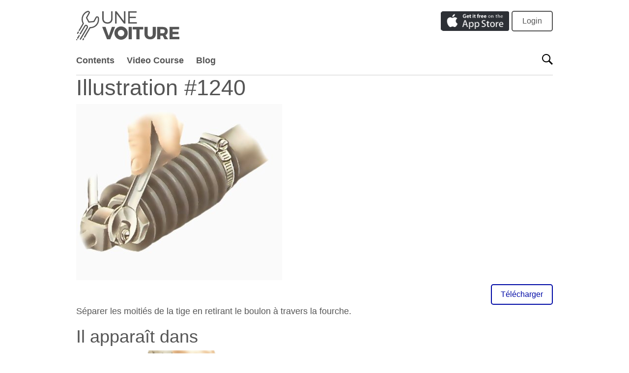

--- FILE ---
content_type: text/html; charset=utf-8
request_url: https://www.unevoiture.com/illustrations/adjusting-a-two-piece-track-rod
body_size: 4230
content:
<!DOCTYPE html>
<html lang="fr">
  <head>
    <!-- We're guessing you're in  -->
    <meta charset="utf-8">
    <title>Illustration #1240 from our guide Réglage de l&#39;alignement des</title>
<meta name="description" content="Des illustrations en haute qualité provenant de l&#39;article Réglage de l&#39;alignement des roues." />
<meta property="og:title" content="Illustration #1240 from our guide Réglage de l&#39;alignement des roues" />
<meta property="og:description" content="Des illustrations en haute qualité provenant de l&#39;article Réglage de l&#39;alignement des roues." />
<meta property="og:type" content="article" />
<meta property="og:image" content="https://www.unevoiture.com/illustration/1240/adjusting-a-two-piece-track-rod.png" />
<meta property="og:url" content="http://www.howacarworks.com/illustrations/adjusting-a-two-piece-track-rod" />
<meta property="og:site_name" content="Une Voiture" />
<meta property="og:article:publisher" content="https://www.facebook.com/howacarworks" />
<meta property="og:article:section" content="Direction" />
<meta property="fb:app_id" content="1667346406876848" />
<meta name="apple-itunes-app" content="app-id=961583774" />

    <meta name="p:domain_verify" content="202b964c7eacf7542b04606c5dc1867b"/>
    <meta name="msapplication-config" content="none"/>

    <!-- Fav and touch icons -->
    	<meta name="msapplication-TileColor" content="#433971">
	<link rel="apple-touch-icon" sizes="114x114" href="/app-icons/apple-touch-icon-114x114.png">
	<link rel="apple-touch-icon" sizes="72x72" href="/app-icons/apple-touch-icon-72x72.png">
	<link rel="apple-touch-icon" sizes="57x57" href="/app-icons/apple-touch-icon-57x57.png">
	<link rel="shortcut icon" href="/favicon.ico">
	<link rel="icon" type="image/png" sizes="128x128" href="/app-icons/favicon-128px.png">


    <link rel="stylesheet" media="all" href="/assets/application-c85687d1e598097eb0710d1c7cee38cbfafe5825bc5c35957c9557eb3a42c1e1.css" />
    <meta name="csrf-param" content="authenticity_token" />
<meta name="csrf-token" content="LshxYQiRR8HdBYCHS3HLt2nGIieZxJFNVk+aPbBumVStkOK8GDOPbyBmrbBAch8gCdh170YXxKLQ+Qn31NoDCA==" />

    <!-- HTML5 shim, for IE6-8 support of HTML5 elements -->
    <!--[if lt IE 9]>
    <script src="http://html5shim.googlecode.com/svn/trunk/html5.js"></script>
    <![endif]-->

    <meta name="viewport" content="width=device-width, initial-scale=1.0">


    

    <script>
      window.API_URL = "https://api.howacarworks.com/v0";
    </script>

    </head>

    <body>
        <div class="site-wrapper" id="site_wrapper">
      <div class="container">
  <header class="site-header on-light">
    <button class="_hamburger js-sidebar-trigger">
      <svg xmlns="http://www.w3.org/2000/svg" height="32" viewBox="0 0 32 32" width="32"><path d="M4 10h24a2 2 0 0 0 0-4H4a2 2 0 0 0 0 4zm24 4H4a2 2 0 0 0 0 4h24a2 2 0 0 0 0-4zm0 8H4a2 2 0 0 0 0 4h24a2 2 0 0 0 0-4z"></path></svg>

    </button>

    <a class="_logo" href="/">
      <svg xmlns="http://www.w3.org/2000/svg" class="_logo" viewBox="0 0 434.9 124.5"><path d="M32.4 116c-1.2-.7-2.7-.3-3.4.9l-2.3 3.9c-.7 1.2-.3 2.7.9 3.4.9.5 2.6.4 3.4-.9l2.3-3.9c.7-1.2.3-2.8-.9-3.4zm57-92.7c-3-.5-5.6.7-7 3.1-3.2 5.9-7.6 13.7-9.3 16.6L55 44.9l-8.4-15.5 10.7-19.1c1.1-2 1-4.2-.3-6.1-1.6-2.5-5-4.5-7.2-4.2-8.1 1.3-18.6 8.7-24 21.1C21.3 31.4 22 43 27.2 53.7L10.9 81.8c-.7 1.2-.3 2.7.9 3.4 1.2.7 2.7.3 3.4-.9l17-29.3c.4-.7.5-1.7 0-2.4-5.1-9.7-5.8-20.2-1.8-29.6C34.1 14.3 41.2 7.7 50 5c.7.2 2.3 1 2.8 2 .2.4.2.6 0 .9L41.6 28.2c-.4.7-.4 1.7 0 2.4l9.8 18.2c.5.9 1.5 1.4 2.5 1.3L75 47.9c.8-.1 1.5-.5 1.9-1.3.1-.1 6-10.5 9.9-17.8.1-.2.4-.6 1.3-.6 1.3 0 2.4.8 2.6 1.2 2.2 10.1-.3 20.4-6.7 28C77.8 65 68.7 69 58.5 68.7c-.9 0-1.8.4-2.2 1.2L33 110c-.7 1.2-.4 2.9.9 3.4 1.3.6 2.8.1 3.4-.9l22.6-38.8c11-.1 21.2-4.8 28.1-13 7.4-8.8 10.2-20.6 7.7-32.2-.6-2.9-3.6-4.8-6.3-5.2zm-84.6 74c1.2.7 2.7.3 3.4-.9l3.1-5.3c.7-1.2.3-2.7-.9-3.4-1.2-.7-2.7-.3-3.4.9l-3.1 5.3c-.7 1.2-.3 2.8.9 3.4zm-4.1 23c-2.3 2.3 1.2 5.8 3.5 3.5 2.4-2.3-1.2-5.8-3.5-3.5-.4.4 1-1 0 0zm13.5-17.8c-1.2-.7-2.7-.3-3.4.9l-6.7 11.2c-.7 1.2-.3 2.8.9 3.4 1 .5 2.6.3 3.4-.9l6.7-11.2c.6-1.2.2-2.7-.9-3.4zm35.1-30.9c2-5.3-.9-10-4.6-11.7-3.8-1.8-7.8-.5-9.8 3l-20 33.4c-.7 1.2-.3 2.7.9 3.4 1.2.7 2.7.3 3.4-.9l20-33.5c1-1.7 2.5-1.3 3.3-1 1.7.8 3 2.7 2.1 5.2l-29.1 49.2c-.7 1.2-.3 2.7.9 3.4.4.2.8.3 1.3.3.9 0 1.7-.4 2.2-1.2-.1.2 29.3-49.5 29.4-49.6z"></path><path d="M153.5 32.7c0 13.5-8.1 21.8-21.8 21.8-13.7 0-21.9-8.1-21.9-21.8V2.1h6v30.6c0 10.1 6 15.9 15.9 15.9s15.8-5.9 15.8-15.9V2.1h6v30.6zm47.9 21.4l-31.2-41.8v41.8h-6v-52h6.2l31.2 41.8V2.1h5.9v52h-6.1zm24.2-46.3v17.1h26.2v5.7h-26.2v17.9H256v5.7h-36.4v-52h35.3v5.7h-29.3zM130 120.3l-20.3-52.2h14.1l13.3 38.4 13.3-38.4h13.7l-20.5 52.2H130zm91.1 0V68.1h13.3v52.2h-13.3zm46-41.6v41.5h-13.3V78.7h-15.6V67.9h44.5v10.7h-15.6zm68.6 19.6c0 13.8-9.1 22.4-23.7 22.4s-24.1-8.8-24.1-22.4V68.1h13.3v30.2c0 7.2 4.6 11.4 10.9 11.4 6.2 0 10.6-4.4 10.6-11.4V68.1h13.2v30.2h-.2zm29.1 7.2h-10.4v14.6h-13.3v-52h23.2c13.8 0 21.6 6.5 21.6 18.2 0 8-3.4 13.7-9.4 16.7l10.9 17.2h-15.1l-7.5-14.7zm-.3-10.4c5.7 0 9.1-2.9 9.1-8.5 0-5.4-3.4-8.1-9.1-8.1h-10.1v16.6h10.1zm41.9-16.6v10.4h24.9v10.4h-24.9v10.6h28.5v10.4h-41.6V68.1h40.8v10.4h-27.7zM189.2 66.1c-15.6 0-28.1 12.6-28.1 28.1s12.6 28.1 28.1 28.1 28.1-12.6 28.1-28.1-12.5-28.1-28.1-28.1zm0 41.8c-7.6 0-13.6-6.2-13.6-13.6 0-7.6 6.2-13.6 13.6-13.6 7.6 0 13.6 6.2 13.6 13.6.2 7.6-6 13.6-13.6 13.6z"></path></svg>

    </a>

    <div class="_right">
      <a href="https://itunes.apple.com/app/how-a-car-works/id961583774" target="app">
        <img alt="Get it free on the App Store" style="height: 40px;" src="/assets/app-store-badge-b3cc62751418da23ec6725a6b4b01c79963c4db86bce102d4e86482a6650f41b.png" />
      </a>
        <a class="btn btn-secondary" href="/login">Login</a>
    </div>
  </header>
</div>

<div class="container">
  <header class="header-menu on-light">
    <ul class="_menu" id="header_menu">
      <li><a class="js-sidebar-trigger" href="/">Contents</a></li>
      <li><a href="https://www.howacarworks.com/video-course">Video Course</a></li>
      <li><a href="/blog">Blog</a></li>
    </ul>

    <button class="_search-button" id="header_search_trigger">
      <svg xmlns="http://www.w3.org/2000/svg" viewBox="0 0 24 24"><path d="M23.9 21.5L17 14.6c1-1.5 1.7-3.3 1.7-5.3 0-5.1-4.2-9.3-9.3-9.3S0 4.2 0 9.3c0 5.1 4.2 9.3 9.3 9.3 2 0 3.8-.6 5.3-1.7l6.9 6.9c.1.1.3.1.5 0l1.9-1.9c.1 0 .1-.2 0-.4zM9.3 16.4c-3.9 0-7.1-3.2-7.1-7.1 0-3.9 3.2-7.1 7.1-7.1 3.9 0 7.1 3.2 7.1 7.1 0 4-3.1 7.1-7.1 7.1z"></path></svg>

    </button>

    <form class="header-search is-hidden" action="https://www.unevoiture.com/search" id="header_search_form">
      <input type="text" name="q" placeholder="Start typing to search..." id="header_search_input"> 
      <button class="_close" id="header_search_close">&times;</button>
    </form>
  </header>
</div>



      

      <!--
      -->

      

<div class="page-header">
  <div class="container">
      <h1>Illustration #1240</h1>
  </div>
</div>


<div class="container">
  <div class="illustration-container">
    

    <svg viewBox="0 0 419 359" xmlns="http://www.w3.org/2000/svg" xmlns:xlink="http://www.w3.org/1999/xlink" class="svg-illustration" style="max-width: 419px; max-height: 359px;" data-image="https://www.unevoiture.com/illustration/1240/adjusting-a-two-piece-track-rod.base@1x.jpg" data-width="419">
    <title></title>


  <image width="419" height="359" xlink:href="https://www.unevoiture.com/illustration/1240/adjusting-a-two-piece-track-rod.base@_5x.jpg"></image>

</svg>

  </div>

  <div style="text-align: right">
    <a class="btn btn-default" href="https://www.unevoiture.com/illustration/1240/adjusting-a-two-piece-track-rod.png">Télécharger</a>
  </div>


    <div>
      <p>Séparer les moitiés de la tige en retirant le boulon à travers la fourche.</p>
    </div>

  <h2>Il apparaît dans</h2>
  <div class="row">
      <div class="card-dotted ">
  <div class="_image">
    <a href="/direction/reglage-de-l-alignement-des-roues">
        <img src="https://www.unevoiture.com/illustration/1230/checking-toe-setting.card@1x.png" />
      </a>
    </div>
    <div class="_content">
      <a href="/direction/reglage-de-l-alignement-des-roues" class="_title">
        Réglage de l&#39;alignement des roues
      </a>
      <div class="_body">
        <p> Les roues avant mal alignées peuvent provoquer une usure inégale des pneus et peuvent sérieuseme...</p>
      </div>
    </div><!-- content -->
  </div><!-- card -->

  </div>

  <script async src="//pagead2.googlesyndication.com/pagead/js/adsbygoogle.js"></script>
<ins class="adsbygoogle" style="display:block" data-ad-client="ca-pub-6206285561545570" data-ad-slot="5926255861" data-ad-format="horizontal"></ins>
<script>(adsbygoogle = window.adsbygoogle || []).push({});</script>

</div>


            <footer class="footer">
        <div class="container">
          <div class="row align-items-center justify-content-between">
            <div class="_logo col-sm-3">
              <svg xmlns="http://www.w3.org/2000/svg" class="_logo" viewBox="0 0 434.9 124.5"><path d="M32.4 116c-1.2-.7-2.7-.3-3.4.9l-2.3 3.9c-.7 1.2-.3 2.7.9 3.4.9.5 2.6.4 3.4-.9l2.3-3.9c.7-1.2.3-2.8-.9-3.4zm57-92.7c-3-.5-5.6.7-7 3.1-3.2 5.9-7.6 13.7-9.3 16.6L55 44.9l-8.4-15.5 10.7-19.1c1.1-2 1-4.2-.3-6.1-1.6-2.5-5-4.5-7.2-4.2-8.1 1.3-18.6 8.7-24 21.1C21.3 31.4 22 43 27.2 53.7L10.9 81.8c-.7 1.2-.3 2.7.9 3.4 1.2.7 2.7.3 3.4-.9l17-29.3c.4-.7.5-1.7 0-2.4-5.1-9.7-5.8-20.2-1.8-29.6C34.1 14.3 41.2 7.7 50 5c.7.2 2.3 1 2.8 2 .2.4.2.6 0 .9L41.6 28.2c-.4.7-.4 1.7 0 2.4l9.8 18.2c.5.9 1.5 1.4 2.5 1.3L75 47.9c.8-.1 1.5-.5 1.9-1.3.1-.1 6-10.5 9.9-17.8.1-.2.4-.6 1.3-.6 1.3 0 2.4.8 2.6 1.2 2.2 10.1-.3 20.4-6.7 28C77.8 65 68.7 69 58.5 68.7c-.9 0-1.8.4-2.2 1.2L33 110c-.7 1.2-.4 2.9.9 3.4 1.3.6 2.8.1 3.4-.9l22.6-38.8c11-.1 21.2-4.8 28.1-13 7.4-8.8 10.2-20.6 7.7-32.2-.6-2.9-3.6-4.8-6.3-5.2zm-84.6 74c1.2.7 2.7.3 3.4-.9l3.1-5.3c.7-1.2.3-2.7-.9-3.4-1.2-.7-2.7-.3-3.4.9l-3.1 5.3c-.7 1.2-.3 2.8.9 3.4zm-4.1 23c-2.3 2.3 1.2 5.8 3.5 3.5 2.4-2.3-1.2-5.8-3.5-3.5-.4.4 1-1 0 0zm13.5-17.8c-1.2-.7-2.7-.3-3.4.9l-6.7 11.2c-.7 1.2-.3 2.8.9 3.4 1 .5 2.6.3 3.4-.9l6.7-11.2c.6-1.2.2-2.7-.9-3.4zm35.1-30.9c2-5.3-.9-10-4.6-11.7-3.8-1.8-7.8-.5-9.8 3l-20 33.4c-.7 1.2-.3 2.7.9 3.4 1.2.7 2.7.3 3.4-.9l20-33.5c1-1.7 2.5-1.3 3.3-1 1.7.8 3 2.7 2.1 5.2l-29.1 49.2c-.7 1.2-.3 2.7.9 3.4.4.2.8.3 1.3.3.9 0 1.7-.4 2.2-1.2-.1.2 29.3-49.5 29.4-49.6z"></path><path d="M153.5 32.7c0 13.5-8.1 21.8-21.8 21.8-13.7 0-21.9-8.1-21.9-21.8V2.1h6v30.6c0 10.1 6 15.9 15.9 15.9s15.8-5.9 15.8-15.9V2.1h6v30.6zm47.9 21.4l-31.2-41.8v41.8h-6v-52h6.2l31.2 41.8V2.1h5.9v52h-6.1zm24.2-46.3v17.1h26.2v5.7h-26.2v17.9H256v5.7h-36.4v-52h35.3v5.7h-29.3zM130 120.3l-20.3-52.2h14.1l13.3 38.4 13.3-38.4h13.7l-20.5 52.2H130zm91.1 0V68.1h13.3v52.2h-13.3zm46-41.6v41.5h-13.3V78.7h-15.6V67.9h44.5v10.7h-15.6zm68.6 19.6c0 13.8-9.1 22.4-23.7 22.4s-24.1-8.8-24.1-22.4V68.1h13.3v30.2c0 7.2 4.6 11.4 10.9 11.4 6.2 0 10.6-4.4 10.6-11.4V68.1h13.2v30.2h-.2zm29.1 7.2h-10.4v14.6h-13.3v-52h23.2c13.8 0 21.6 6.5 21.6 18.2 0 8-3.4 13.7-9.4 16.7l10.9 17.2h-15.1l-7.5-14.7zm-.3-10.4c5.7 0 9.1-2.9 9.1-8.5 0-5.4-3.4-8.1-9.1-8.1h-10.1v16.6h10.1zm41.9-16.6v10.4h24.9v10.4h-24.9v10.6h28.5v10.4h-41.6V68.1h40.8v10.4h-27.7zM189.2 66.1c-15.6 0-28.1 12.6-28.1 28.1s12.6 28.1 28.1 28.1 28.1-12.6 28.1-28.1-12.5-28.1-28.1-28.1zm0 41.8c-7.6 0-13.6-6.2-13.6-13.6 0-7.6 6.2-13.6 13.6-13.6 7.6 0 13.6 6.2 13.6 13.6.2 7.6-6 13.6-13.6 13.6z"></path></svg>


              <span class="_copyright">&copy; 2026 Une Voiture International.</span>
            </div>

            <ul class="_menu col-sm-3">
              <li><a href="http://workshopmanual.com">Manuels de constructeur</a></li>
              <li><a href="/app">App</a></li>
              <li><a href="/blog">Blog</a></li>
              <li><a href="/about">À propos</a></li>
            </ul>
          </div><!-- row -->
        </div><!-- container -->
      </footer>


  </div><!-- site-wrapper -->
  <div class="sidebar off-screen" id="sidebar">
  <div class="sidebar-menu">
    <div class="_heading">The Guides</div>

      <a class="_item" href="/rudiments">Rudiments</a></li>
      <a class="_item" href="/carrosserie">Carrosserie</a></li>
      <a class="_item" href="/freins">Freins</a></li>
      <a class="_item" href="/systemes-electriques">Systèmes électriques</a></li>
      <a class="_item" href="/refroidissement">Refroidissement</a></li>
      <a class="_item" href="/accessoires">Accessoires</a></li>
      <a class="_item" href="/moteur">Moteur</a></li>
      <a class="_item" href="/systemes-d-essence">Systèmes d’essence</a></li>
      <a class="_item" href="/systeme-d-allumage">Système d’allumage</a></li>
      <a class="_item" href="/direction">Direction</a></li>
      <a class="_item" href="/suspension">Suspension</a></li>
      <a class="_item" href="/transmission">Transmission</a></li>
      <a class="_item" href="/roues-et-pneus">Roues et pneus</a></li>
      <a class="_item" href="/technologies">Technologies</a></li>
      <a class="_item" href="/modifications">Modifications</a></li>
      <a class="_item" href="/conduite-prevoyante">Conduite prévoyante</a></li>
  </div>
</div>







      
      <script src="/packs/application-34057e5714498975c245.js"></script>
      
    </body>
</html>



--- FILE ---
content_type: text/html; charset=utf-8
request_url: https://www.google.com/recaptcha/api2/aframe
body_size: 268
content:
<!DOCTYPE HTML><html><head><meta http-equiv="content-type" content="text/html; charset=UTF-8"></head><body><script nonce="YFen60_879dTFLrkXKh_PA">/** Anti-fraud and anti-abuse applications only. See google.com/recaptcha */ try{var clients={'sodar':'https://pagead2.googlesyndication.com/pagead/sodar?'};window.addEventListener("message",function(a){try{if(a.source===window.parent){var b=JSON.parse(a.data);var c=clients[b['id']];if(c){var d=document.createElement('img');d.src=c+b['params']+'&rc='+(localStorage.getItem("rc::a")?sessionStorage.getItem("rc::b"):"");window.document.body.appendChild(d);sessionStorage.setItem("rc::e",parseInt(sessionStorage.getItem("rc::e")||0)+1);localStorage.setItem("rc::h",'1768383429392');}}}catch(b){}});window.parent.postMessage("_grecaptcha_ready", "*");}catch(b){}</script></body></html>

--- FILE ---
content_type: application/javascript
request_url: https://www.unevoiture.com/packs/application-34057e5714498975c245.js
body_size: 60668
content:
!function(e){function t(r){if(n[r])return n[r].exports;var o=n[r]={i:r,l:!1,exports:{}};return e[r].call(o.exports,o,o.exports,t),o.l=!0,o.exports}var n={};t.m=e,t.c=n,t.i=function(e){return e},t.d=function(e,n,r){t.o(e,n)||Object.defineProperty(e,n,{configurable:!1,enumerable:!0,get:r})},t.n=function(e){var n=e&&e.__esModule?function(){return e.default}:function(){return e};return t.d(n,"a",n),n},t.o=function(e,t){return Object.prototype.hasOwnProperty.call(e,t)},t.p="/packs/",t(t.s=289)}([function(e,t,n){"use strict";function r(e,t,n,r,i,a,s,u){if(o(t),!e){var l;if(void 0===t)l=new Error("Minified exception occurred; use the non-minified dev environment for the full error message and additional helpful warnings.");else{var c=[n,r,i,a,s,u],p=0;l=new Error(t.replace(/%s/g,function(){return c[p++]})),l.name="Invariant Violation"}throw l.framesToPop=1,l}}var o=function(e){};e.exports=r},function(e,t,n){"use strict";var r=n(6),o=r;e.exports=o},function(e,t,n){"use strict";function r(e){for(var t=arguments.length-1,n="Minified React error #"+e+"; visit http://facebook.github.io/react/docs/error-decoder.html?invariant="+e,r=0;r<t;r++)n+="&args[]="+encodeURIComponent(arguments[r+1]);n+=" for the full message or use the non-minified dev environment for full errors and additional helpful warnings.";var o=new Error(n);throw o.name="Invariant Violation",o.framesToPop=1,o}e.exports=r},function(e,t,n){"use strict";function r(e){if(null===e||void 0===e)throw new TypeError("Object.assign cannot be called with null or undefined");return Object(e)}/*
object-assign
(c) Sindre Sorhus
@license MIT
*/
var o=Object.getOwnPropertySymbols,i=Object.prototype.hasOwnProperty,a=Object.prototype.propertyIsEnumerable;e.exports=function(){try{if(!Object.assign)return!1;var e=new String("abc");if(e[5]="de","5"===Object.getOwnPropertyNames(e)[0])return!1;for(var t={},n=0;n<10;n++)t["_"+String.fromCharCode(n)]=n;if("0123456789"!==Object.getOwnPropertyNames(t).map(function(e){return t[e]}).join(""))return!1;var r={};return"abcdefghijklmnopqrst".split("").forEach(function(e){r[e]=e}),"abcdefghijklmnopqrst"===Object.keys(Object.assign({},r)).join("")}catch(e){return!1}}()?Object.assign:function(e,t){for(var n,s,u=r(e),l=1;l<arguments.length;l++){n=Object(arguments[l]);for(var c in n)i.call(n,c)&&(u[c]=n[c]);if(o){s=o(n);for(var p=0;p<s.length;p++)a.call(n,s[p])&&(u[s[p]]=n[s[p]])}}return u}},function(e,t,n){"use strict";function r(e,t){return 1===e.nodeType&&e.getAttribute(h)===String(t)||8===e.nodeType&&e.nodeValue===" react-text: "+t+" "||8===e.nodeType&&e.nodeValue===" react-empty: "+t+" "}function o(e){for(var t;t=e._renderedComponent;)e=t;return e}function i(e,t){var n=o(e);n._hostNode=t,t[v]=n}function a(e){var t=e._hostNode;t&&(delete t[v],e._hostNode=null)}function s(e,t){if(!(e._flags&m.hasCachedChildNodes)){var n=e._renderedChildren,a=t.firstChild;e:for(var s in n)if(n.hasOwnProperty(s)){var u=n[s],l=o(u)._domID;if(0!==l){for(;null!==a;a=a.nextSibling)if(r(a,l)){i(u,a);continue e}p("32",l)}}e._flags|=m.hasCachedChildNodes}}function u(e){if(e[v])return e[v];for(var t=[];!e[v];){if(t.push(e),!e.parentNode)return null;e=e.parentNode}for(var n,r;e&&(r=e[v]);e=t.pop())n=r,t.length&&s(r,e);return n}function l(e){var t=u(e);return null!=t&&t._hostNode===e?t:null}function c(e){if(void 0===e._hostNode&&p("33"),e._hostNode)return e._hostNode;for(var t=[];!e._hostNode;)t.push(e),e._hostParent||p("34"),e=e._hostParent;for(;t.length;e=t.pop())s(e,e._hostNode);return e._hostNode}var p=n(2),d=n(15),f=n(63),h=(n(0),d.ID_ATTRIBUTE_NAME),m=f,v="__reactInternalInstance$"+Math.random().toString(36).slice(2),g={getClosestInstanceFromNode:u,getInstanceFromNode:l,getNodeFromInstance:c,precacheChildNodes:s,precacheNode:i,uncacheNode:a};e.exports=g},function(e,t,n){"use strict";var r=!("undefined"==typeof window||!window.document||!window.document.createElement),o={canUseDOM:r,canUseWorkers:"undefined"!=typeof Worker,canUseEventListeners:r&&!(!window.addEventListener&&!window.attachEvent),canUseViewport:r&&!!window.screen,isInWorker:!r};e.exports=o},function(e,t,n){"use strict";function r(e){return function(){return e}}var o=function(){};o.thatReturns=r,o.thatReturnsFalse=r(!1),o.thatReturnsTrue=r(!0),o.thatReturnsNull=r(null),o.thatReturnsThis=function(){return this},o.thatReturnsArgument=function(e){return e},e.exports=o},function(e,t,n){"use strict";var r=null;e.exports={debugTool:r}},function(e,t,n){"use strict";function r(){S.ReactReconcileTransaction&&_||c("123")}function o(){this.reinitializeTransaction(),this.dirtyComponentsLength=null,this.callbackQueue=d.getPooled(),this.reconcileTransaction=S.ReactReconcileTransaction.getPooled(!0)}function i(e,t,n,o,i,a){return r(),_.batchedUpdates(e,t,n,o,i,a)}function a(e,t){return e._mountOrder-t._mountOrder}function s(e){var t=e.dirtyComponentsLength;t!==g.length&&c("124",t,g.length),g.sort(a),y++;for(var n=0;n<t;n++){var r=g[n],o=r._pendingCallbacks;r._pendingCallbacks=null;var i;if(h.logTopLevelRenders){var s=r;r._currentElement.type.isReactTopLevelWrapper&&(s=r._renderedComponent),i="React update: "+s.getName(),console.time(i)}if(m.performUpdateIfNecessary(r,e.reconcileTransaction,y),i&&console.timeEnd(i),o)for(var u=0;u<o.length;u++)e.callbackQueue.enqueue(o[u],r.getPublicInstance())}}function u(e){if(r(),!_.isBatchingUpdates)return void _.batchedUpdates(u,e);g.push(e),null==e._updateBatchNumber&&(e._updateBatchNumber=y+1)}function l(e,t){_.isBatchingUpdates||c("125"),b.enqueue(e,t),C=!0}var c=n(2),p=n(3),d=n(61),f=n(13),h=n(66),m=n(16),v=n(28),g=(n(0),[]),y=0,b=d.getPooled(),C=!1,_=null,E={initialize:function(){this.dirtyComponentsLength=g.length},close:function(){this.dirtyComponentsLength!==g.length?(g.splice(0,this.dirtyComponentsLength),k()):g.length=0}},w={initialize:function(){this.callbackQueue.reset()},close:function(){this.callbackQueue.notifyAll()}},x=[E,w];p(o.prototype,v,{getTransactionWrappers:function(){return x},destructor:function(){this.dirtyComponentsLength=null,d.release(this.callbackQueue),this.callbackQueue=null,S.ReactReconcileTransaction.release(this.reconcileTransaction),this.reconcileTransaction=null},perform:function(e,t,n){return v.perform.call(this,this.reconcileTransaction.perform,this.reconcileTransaction,e,t,n)}}),f.addPoolingTo(o);var k=function(){for(;g.length||C;){if(g.length){var e=o.getPooled();e.perform(s,null,e),o.release(e)}if(C){C=!1;var t=b;b=d.getPooled(),t.notifyAll(),d.release(t)}}},T={injectReconcileTransaction:function(e){e||c("126"),S.ReactReconcileTransaction=e},injectBatchingStrategy:function(e){e||c("127"),"function"!=typeof e.batchedUpdates&&c("128"),"boolean"!=typeof e.isBatchingUpdates&&c("129"),_=e}},S={ReactReconcileTransaction:null,batchedUpdates:i,enqueueUpdate:u,flushBatchedUpdates:k,injection:T,asap:l};e.exports=S},function(e,t,n){"use strict";function r(e,t,n,r){this.dispatchConfig=e,this._targetInst=t,this.nativeEvent=n;var o=this.constructor.Interface;for(var i in o)if(o.hasOwnProperty(i)){var s=o[i];s?this[i]=s(n):"target"===i?this.target=r:this[i]=n[i]}var u=null!=n.defaultPrevented?n.defaultPrevented:!1===n.returnValue;return this.isDefaultPrevented=u?a.thatReturnsTrue:a.thatReturnsFalse,this.isPropagationStopped=a.thatReturnsFalse,this}var o=n(3),i=n(13),a=n(6),s=(n(1),["dispatchConfig","_targetInst","nativeEvent","isDefaultPrevented","isPropagationStopped","_dispatchListeners","_dispatchInstances"]),u={type:null,target:null,currentTarget:a.thatReturnsNull,eventPhase:null,bubbles:null,cancelable:null,timeStamp:function(e){return e.timeStamp||Date.now()},defaultPrevented:null,isTrusted:null};o(r.prototype,{preventDefault:function(){this.defaultPrevented=!0;var e=this.nativeEvent;e&&(e.preventDefault?e.preventDefault():"unknown"!=typeof e.returnValue&&(e.returnValue=!1),this.isDefaultPrevented=a.thatReturnsTrue)},stopPropagation:function(){var e=this.nativeEvent;e&&(e.stopPropagation?e.stopPropagation():"unknown"!=typeof e.cancelBubble&&(e.cancelBubble=!0),this.isPropagationStopped=a.thatReturnsTrue)},persist:function(){this.isPersistent=a.thatReturnsTrue},isPersistent:a.thatReturnsFalse,destructor:function(){var e=this.constructor.Interface;for(var t in e)this[t]=null;for(var n=0;n<s.length;n++)this[s[n]]=null}}),r.Interface=u,r.augmentClass=function(e,t){var n=this,r=function(){};r.prototype=n.prototype;var a=new r;o(a,e.prototype),e.prototype=a,e.prototype.constructor=e,e.Interface=o({},n.Interface,t),e.augmentClass=n.augmentClass,i.addPoolingTo(e,i.fourArgumentPooler)},i.addPoolingTo(r,i.fourArgumentPooler),e.exports=r},function(e,t,n){"use strict";var r={current:null};e.exports=r},,function(e,t,n){"use strict";e.exports=n(17)},function(e,t,n){"use strict";var r=n(2),o=(n(0),function(e){var t=this;if(t.instancePool.length){var n=t.instancePool.pop();return t.call(n,e),n}return new t(e)}),i=function(e,t){var n=this;if(n.instancePool.length){var r=n.instancePool.pop();return n.call(r,e,t),r}return new n(e,t)},a=function(e,t,n){var r=this;if(r.instancePool.length){var o=r.instancePool.pop();return r.call(o,e,t,n),o}return new r(e,t,n)},s=function(e,t,n,r){var o=this;if(o.instancePool.length){var i=o.instancePool.pop();return o.call(i,e,t,n,r),i}return new o(e,t,n,r)},u=function(e){var t=this;e instanceof t||r("25"),e.destructor(),t.instancePool.length<t.poolSize&&t.instancePool.push(e)},l=o,c=function(e,t){var n=e;return n.instancePool=[],n.getPooled=t||l,n.poolSize||(n.poolSize=10),n.release=u,n},p={addPoolingTo:c,oneArgumentPooler:o,twoArgumentPooler:i,threeArgumentPooler:a,fourArgumentPooler:s};e.exports=p},function(e,t,n){"use strict";function r(e){if(h){var t=e.node,n=e.children;if(n.length)for(var r=0;r<n.length;r++)m(t,n[r],null);else null!=e.html?p(t,e.html):null!=e.text&&f(t,e.text)}}function o(e,t){e.parentNode.replaceChild(t.node,e),r(t)}function i(e,t){h?e.children.push(t):e.node.appendChild(t.node)}function a(e,t){h?e.html=t:p(e.node,t)}function s(e,t){h?e.text=t:f(e.node,t)}function u(){return this.node.nodeName}function l(e){return{node:e,children:[],html:null,text:null,toString:u}}var c=n(37),p=n(30),d=n(45),f=n(78),h="undefined"!=typeof document&&"number"==typeof document.documentMode||"undefined"!=typeof navigator&&"string"==typeof navigator.userAgent&&/\bEdge\/\d/.test(navigator.userAgent),m=d(function(e,t,n){11===t.node.nodeType||1===t.node.nodeType&&"object"===t.node.nodeName.toLowerCase()&&(null==t.node.namespaceURI||t.node.namespaceURI===c.html)?(r(t),e.insertBefore(t.node,n)):(e.insertBefore(t.node,n),r(t))});l.insertTreeBefore=m,l.replaceChildWithTree=o,l.queueChild=i,l.queueHTML=a,l.queueText=s,e.exports=l},function(e,t,n){"use strict";function r(e,t){return(e&t)===t}var o=n(2),i=(n(0),{MUST_USE_PROPERTY:1,HAS_BOOLEAN_VALUE:4,HAS_NUMERIC_VALUE:8,HAS_POSITIVE_NUMERIC_VALUE:24,HAS_OVERLOADED_BOOLEAN_VALUE:32,injectDOMPropertyConfig:function(e){var t=i,n=e.Properties||{},a=e.DOMAttributeNamespaces||{},u=e.DOMAttributeNames||{},l=e.DOMPropertyNames||{},c=e.DOMMutationMethods||{};e.isCustomAttribute&&s._isCustomAttributeFunctions.push(e.isCustomAttribute);for(var p in n){s.properties.hasOwnProperty(p)&&o("48",p);var d=p.toLowerCase(),f=n[p],h={attributeName:d,attributeNamespace:null,propertyName:p,mutationMethod:null,mustUseProperty:r(f,t.MUST_USE_PROPERTY),hasBooleanValue:r(f,t.HAS_BOOLEAN_VALUE),hasNumericValue:r(f,t.HAS_NUMERIC_VALUE),hasPositiveNumericValue:r(f,t.HAS_POSITIVE_NUMERIC_VALUE),hasOverloadedBooleanValue:r(f,t.HAS_OVERLOADED_BOOLEAN_VALUE)};if(h.hasBooleanValue+h.hasNumericValue+h.hasOverloadedBooleanValue<=1||o("50",p),u.hasOwnProperty(p)){var m=u[p];h.attributeName=m}a.hasOwnProperty(p)&&(h.attributeNamespace=a[p]),l.hasOwnProperty(p)&&(h.propertyName=l[p]),c.hasOwnProperty(p)&&(h.mutationMethod=c[p]),s.properties[p]=h}}}),a=":A-Z_a-z\\u00C0-\\u00D6\\u00D8-\\u00F6\\u00F8-\\u02FF\\u0370-\\u037D\\u037F-\\u1FFF\\u200C-\\u200D\\u2070-\\u218F\\u2C00-\\u2FEF\\u3001-\\uD7FF\\uF900-\\uFDCF\\uFDF0-\\uFFFD",s={ID_ATTRIBUTE_NAME:"data-reactid",ROOT_ATTRIBUTE_NAME:"data-reactroot",ATTRIBUTE_NAME_START_CHAR:a,ATTRIBUTE_NAME_CHAR:a+"\\-.0-9\\u00B7\\u0300-\\u036F\\u203F-\\u2040",properties:{},getPossibleStandardName:null,_isCustomAttributeFunctions:[],isCustomAttribute:function(e){for(var t=0;t<s._isCustomAttributeFunctions.length;t++){if((0,s._isCustomAttributeFunctions[t])(e))return!0}return!1},injection:i};e.exports=s},function(e,t,n){"use strict";function r(){o.attachRefs(this,this._currentElement)}var o=n(140),i=(n(7),n(1),{mountComponent:function(e,t,n,o,i,a){var s=e.mountComponent(t,n,o,i,a);return e._currentElement&&null!=e._currentElement.ref&&t.getReactMountReady().enqueue(r,e),s},getHostNode:function(e){return e.getHostNode()},unmountComponent:function(e,t){o.detachRefs(e,e._currentElement),e.unmountComponent(t)},receiveComponent:function(e,t,n,i){var a=e._currentElement;if(t!==a||i!==e._context){var s=o.shouldUpdateRefs(a,t);s&&o.detachRefs(e,a),e.receiveComponent(t,n,i),s&&e._currentElement&&null!=e._currentElement.ref&&n.getReactMountReady().enqueue(r,e)}},performUpdateIfNecessary:function(e,t,n){e._updateBatchNumber===n&&e.performUpdateIfNecessary(t)}});e.exports=i},function(e,t,n){"use strict";var r=n(3),o=n(169),i=n(52),a=n(174),s=n(170),u=n(171),l=n(18),c=n(173),p=n(175),d=n(178),f=(n(1),l.createElement),h=l.createFactory,m=l.cloneElement,v=r,g={Children:{map:o.map,forEach:o.forEach,count:o.count,toArray:o.toArray,only:d},Component:i,PureComponent:a,createElement:f,cloneElement:m,isValidElement:l.isValidElement,PropTypes:c,createClass:s.createClass,createFactory:h,createMixin:function(e){return e},DOM:u,version:p,__spread:v};e.exports=g},function(e,t,n){"use strict";function r(e){return void 0!==e.ref}function o(e){return void 0!==e.key}var i=n(3),a=n(10),s=(n(1),n(82),Object.prototype.hasOwnProperty),u=n(81),l={key:!0,ref:!0,__self:!0,__source:!0},c=function(e,t,n,r,o,i,a){var s={$$typeof:u,type:e,key:t,ref:n,props:a,_owner:i};return s};c.createElement=function(e,t,n){var i,u={},p=null,d=null;if(null!=t){r(t)&&(d=t.ref),o(t)&&(p=""+t.key),void 0===t.__self?null:t.__self,void 0===t.__source?null:t.__source;for(i in t)s.call(t,i)&&!l.hasOwnProperty(i)&&(u[i]=t[i])}var f=arguments.length-2;if(1===f)u.children=n;else if(f>1){for(var h=Array(f),m=0;m<f;m++)h[m]=arguments[m+2];u.children=h}if(e&&e.defaultProps){var v=e.defaultProps;for(i in v)void 0===u[i]&&(u[i]=v[i])}return c(e,p,d,0,0,a.current,u)},c.createFactory=function(e){var t=c.createElement.bind(null,e);return t.type=e,t},c.cloneAndReplaceKey=function(e,t){return c(e.type,t,e.ref,e._self,e._source,e._owner,e.props)},c.cloneElement=function(e,t,n){var u,p=i({},e.props),d=e.key,f=e.ref,h=(e._self,e._source,e._owner);if(null!=t){r(t)&&(f=t.ref,h=a.current),o(t)&&(d=""+t.key);var m;e.type&&e.type.defaultProps&&(m=e.type.defaultProps);for(u in t)s.call(t,u)&&!l.hasOwnProperty(u)&&(void 0===t[u]&&void 0!==m?p[u]=m[u]:p[u]=t[u])}var v=arguments.length-2;if(1===v)p.children=n;else if(v>1){for(var g=Array(v),y=0;y<v;y++)g[y]=arguments[y+2];p.children=g}return c(e.type,d,f,0,0,h,p)},c.isValidElement=function(e){return"object"==typeof e&&null!==e&&e.$$typeof===u},e.exports=c},function(e,t,n){"use strict";function r(e){for(var t=arguments.length-1,n="Minified React error #"+e+"; visit http://facebook.github.io/react/docs/error-decoder.html?invariant="+e,r=0;r<t;r++)n+="&args[]="+encodeURIComponent(arguments[r+1]);n+=" for the full message or use the non-minified dev environment for full errors and additional helpful warnings.";var o=new Error(n);throw o.name="Invariant Violation",o.framesToPop=1,o}e.exports=r},function(e,t,n){"use strict";function r(e){return"[object Array]"===x.call(e)}function o(e){return"[object ArrayBuffer]"===x.call(e)}function i(e){return"undefined"!=typeof FormData&&e instanceof FormData}function a(e){return"undefined"!=typeof ArrayBuffer&&ArrayBuffer.isView?ArrayBuffer.isView(e):e&&e.buffer&&e.buffer instanceof ArrayBuffer}function s(e){return"string"==typeof e}function u(e){return"number"==typeof e}function l(e){return void 0===e}function c(e){return null!==e&&"object"==typeof e}function p(e){return"[object Date]"===x.call(e)}function d(e){return"[object File]"===x.call(e)}function f(e){return"[object Blob]"===x.call(e)}function h(e){return"[object Function]"===x.call(e)}function m(e){return c(e)&&h(e.pipe)}function v(e){return"undefined"!=typeof URLSearchParams&&e instanceof URLSearchParams}function g(e){return e.replace(/^\s*/,"").replace(/\s*$/,"")}function y(){return("undefined"==typeof navigator||"ReactNative"!==navigator.product)&&("undefined"!=typeof window&&"undefined"!=typeof document)}function b(e,t){if(null!==e&&void 0!==e)if("object"==typeof e||r(e)||(e=[e]),r(e))for(var n=0,o=e.length;n<o;n++)t.call(null,e[n],n,e);else for(var i in e)Object.prototype.hasOwnProperty.call(e,i)&&t.call(null,e[i],i,e)}function C(){function e(e,n){"object"==typeof t[n]&&"object"==typeof e?t[n]=C(t[n],e):t[n]=e}for(var t={},n=0,r=arguments.length;n<r;n++)b(arguments[n],e);return t}function _(e,t,n){return b(t,function(t,r){e[r]=n&&"function"==typeof t?E(t,n):t}),e}var E=n(186),w=n(211),x=Object.prototype.toString;e.exports={isArray:r,isArrayBuffer:o,isBuffer:w,isFormData:i,isArrayBufferView:a,isString:s,isNumber:u,isObject:c,isUndefined:l,isDate:p,isFile:d,isBlob:f,isFunction:h,isStream:m,isURLSearchParams:v,isStandardBrowserEnv:y,forEach:b,merge:C,extend:_,trim:g}},function(e,t,n){"use strict";var r={};e.exports=r},function(e,t,n){"use strict";function r(e){return"button"===e||"input"===e||"select"===e||"textarea"===e}function o(e,t,n){switch(e){case"onClick":case"onClickCapture":case"onDoubleClick":case"onDoubleClickCapture":case"onMouseDown":case"onMouseDownCapture":case"onMouseMove":case"onMouseMoveCapture":case"onMouseUp":case"onMouseUpCapture":return!(!n.disabled||!r(t));default:return!1}}var i=n(2),a=n(38),s=n(39),u=n(43),l=n(72),c=n(73),p=(n(0),{}),d=null,f=function(e,t){e&&(s.executeDispatchesInOrder(e,t),e.isPersistent()||e.constructor.release(e))},h=function(e){return f(e,!0)},m=function(e){return f(e,!1)},v=function(e){return"."+e._rootNodeID},g={injection:{injectEventPluginOrder:a.injectEventPluginOrder,injectEventPluginsByName:a.injectEventPluginsByName},putListener:function(e,t,n){"function"!=typeof n&&i("94",t,typeof n);var r=v(e);(p[t]||(p[t]={}))[r]=n;var o=a.registrationNameModules[t];o&&o.didPutListener&&o.didPutListener(e,t,n)},getListener:function(e,t){var n=p[t];if(o(t,e._currentElement.type,e._currentElement.props))return null;var r=v(e);return n&&n[r]},deleteListener:function(e,t){var n=a.registrationNameModules[t];n&&n.willDeleteListener&&n.willDeleteListener(e,t);var r=p[t];if(r){delete r[v(e)]}},deleteAllListeners:function(e){var t=v(e);for(var n in p)if(p.hasOwnProperty(n)&&p[n][t]){var r=a.registrationNameModules[n];r&&r.willDeleteListener&&r.willDeleteListener(e,n),delete p[n][t]}},extractEvents:function(e,t,n,r){for(var o,i=a.plugins,s=0;s<i.length;s++){var u=i[s];if(u){var c=u.extractEvents(e,t,n,r);c&&(o=l(o,c))}}return o},enqueueEvents:function(e){e&&(d=l(d,e))},processEventQueue:function(e){var t=d;d=null,e?c(t,h):c(t,m),d&&i("95"),u.rethrowCaughtError()},__purge:function(){p={}},__getListenerBank:function(){return p}};e.exports=g},function(e,t,n){"use strict";function r(e,t,n){var r=t.dispatchConfig.phasedRegistrationNames[n];return g(e,r)}function o(e,t,n){var o=r(e,n,t);o&&(n._dispatchListeners=m(n._dispatchListeners,o),n._dispatchInstances=m(n._dispatchInstances,e))}function i(e){e&&e.dispatchConfig.phasedRegistrationNames&&h.traverseTwoPhase(e._targetInst,o,e)}function a(e){if(e&&e.dispatchConfig.phasedRegistrationNames){var t=e._targetInst,n=t?h.getParentInstance(t):null;h.traverseTwoPhase(n,o,e)}}function s(e,t,n){if(n&&n.dispatchConfig.registrationName){var r=n.dispatchConfig.registrationName,o=g(e,r);o&&(n._dispatchListeners=m(n._dispatchListeners,o),n._dispatchInstances=m(n._dispatchInstances,e))}}function u(e){e&&e.dispatchConfig.registrationName&&s(e._targetInst,null,e)}function l(e){v(e,i)}function c(e){v(e,a)}function p(e,t,n,r){h.traverseEnterLeave(n,r,s,e,t)}function d(e){v(e,u)}var f=n(22),h=n(39),m=n(72),v=n(73),g=(n(1),f.getListener),y={accumulateTwoPhaseDispatches:l,accumulateTwoPhaseDispatchesSkipTarget:c,accumulateDirectDispatches:d,accumulateEnterLeaveDispatches:p};e.exports=y},function(e,t,n){"use strict";var r={remove:function(e){e._reactInternalInstance=void 0},get:function(e){return e._reactInternalInstance},has:function(e){return void 0!==e._reactInternalInstance},set:function(e,t){e._reactInternalInstance=t}};e.exports=r},function(e,t,n){"use strict";function r(e,t,n,r){return o.call(this,e,t,n,r)}var o=n(9),i=n(48),a={view:function(e){if(e.view)return e.view;var t=i(e);if(t.window===t)return t;var n=t.ownerDocument;return n?n.defaultView||n.parentWindow:window},detail:function(e){return e.detail||0}};o.augmentClass(r,a),e.exports=r},function(e,t,n){"use strict";function r(e){return Object.prototype.hasOwnProperty.call(e,m)||(e[m]=f++,p[e[m]]={}),p[e[m]]}var o,i=n(3),a=n(38),s=n(132),u=n(71),l=n(164),c=n(49),p={},d=!1,f=0,h={topAbort:"abort",topAnimationEnd:l("animationend")||"animationend",topAnimationIteration:l("animationiteration")||"animationiteration",topAnimationStart:l("animationstart")||"animationstart",topBlur:"blur",topCanPlay:"canplay",topCanPlayThrough:"canplaythrough",topChange:"change",topClick:"click",topCompositionEnd:"compositionend",topCompositionStart:"compositionstart",topCompositionUpdate:"compositionupdate",topContextMenu:"contextmenu",topCopy:"copy",topCut:"cut",topDoubleClick:"dblclick",topDrag:"drag",topDragEnd:"dragend",topDragEnter:"dragenter",topDragExit:"dragexit",topDragLeave:"dragleave",topDragOver:"dragover",topDragStart:"dragstart",topDrop:"drop",topDurationChange:"durationchange",topEmptied:"emptied",topEncrypted:"encrypted",topEnded:"ended",topError:"error",topFocus:"focus",topInput:"input",topKeyDown:"keydown",topKeyPress:"keypress",topKeyUp:"keyup",topLoadedData:"loadeddata",topLoadedMetadata:"loadedmetadata",topLoadStart:"loadstart",topMouseDown:"mousedown",topMouseMove:"mousemove",topMouseOut:"mouseout",topMouseOver:"mouseover",topMouseUp:"mouseup",topPaste:"paste",topPause:"pause",topPlay:"play",topPlaying:"playing",topProgress:"progress",topRateChange:"ratechange",topScroll:"scroll",topSeeked:"seeked",topSeeking:"seeking",topSelectionChange:"selectionchange",topStalled:"stalled",topSuspend:"suspend",topTextInput:"textInput",topTimeUpdate:"timeupdate",topTouchCancel:"touchcancel",topTouchEnd:"touchend",topTouchMove:"touchmove",topTouchStart:"touchstart",topTransitionEnd:l("transitionend")||"transitionend",topVolumeChange:"volumechange",topWaiting:"waiting",topWheel:"wheel"},m="_reactListenersID"+String(Math.random()).slice(2),v=i({},s,{ReactEventListener:null,injection:{injectReactEventListener:function(e){e.setHandleTopLevel(v.handleTopLevel),v.ReactEventListener=e}},setEnabled:function(e){v.ReactEventListener&&v.ReactEventListener.setEnabled(e)},isEnabled:function(){return!(!v.ReactEventListener||!v.ReactEventListener.isEnabled())},listenTo:function(e,t){for(var n=t,o=r(n),i=a.registrationNameDependencies[e],s=0;s<i.length;s++){var u=i[s];o.hasOwnProperty(u)&&o[u]||("topWheel"===u?c("wheel")?v.ReactEventListener.trapBubbledEvent("topWheel","wheel",n):c("mousewheel")?v.ReactEventListener.trapBubbledEvent("topWheel","mousewheel",n):v.ReactEventListener.trapBubbledEvent("topWheel","DOMMouseScroll",n):"topScroll"===u?c("scroll",!0)?v.ReactEventListener.trapCapturedEvent("topScroll","scroll",n):v.ReactEventListener.trapBubbledEvent("topScroll","scroll",v.ReactEventListener.WINDOW_HANDLE):"topFocus"===u||"topBlur"===u?(c("focus",!0)?(v.ReactEventListener.trapCapturedEvent("topFocus","focus",n),v.ReactEventListener.trapCapturedEvent("topBlur","blur",n)):c("focusin")&&(v.ReactEventListener.trapBubbledEvent("topFocus","focusin",n),v.ReactEventListener.trapBubbledEvent("topBlur","focusout",n)),o.topBlur=!0,o.topFocus=!0):h.hasOwnProperty(u)&&v.ReactEventListener.trapBubbledEvent(u,h[u],n),o[u]=!0)}},trapBubbledEvent:function(e,t,n){return v.ReactEventListener.trapBubbledEvent(e,t,n)},trapCapturedEvent:function(e,t,n){return v.ReactEventListener.trapCapturedEvent(e,t,n)},supportsEventPageXY:function(){if(!document.createEvent)return!1;var e=document.createEvent("MouseEvent");return null!=e&&"pageX"in e},ensureScrollValueMonitoring:function(){if(void 0===o&&(o=v.supportsEventPageXY()),!o&&!d){var e=u.refreshScrollValues;v.ReactEventListener.monitorScrollValue(e),d=!0}}});e.exports=v},function(e,t,n){"use strict";function r(e,t,n,r){return o.call(this,e,t,n,r)}var o=n(25),i=n(71),a=n(47),s={screenX:null,screenY:null,clientX:null,clientY:null,ctrlKey:null,shiftKey:null,altKey:null,metaKey:null,getModifierState:a,button:function(e){var t=e.button;return"which"in e?t:2===t?2:4===t?1:0},buttons:null,relatedTarget:function(e){return e.relatedTarget||(e.fromElement===e.srcElement?e.toElement:e.fromElement)},pageX:function(e){return"pageX"in e?e.pageX:e.clientX+i.currentScrollLeft},pageY:function(e){return"pageY"in e?e.pageY:e.clientY+i.currentScrollTop}};o.augmentClass(r,s),e.exports=r},function(e,t,n){"use strict";var r=n(2),o=(n(0),{}),i={reinitializeTransaction:function(){this.transactionWrappers=this.getTransactionWrappers(),this.wrapperInitData?this.wrapperInitData.length=0:this.wrapperInitData=[],this._isInTransaction=!1},_isInTransaction:!1,getTransactionWrappers:null,isInTransaction:function(){return!!this._isInTransaction},perform:function(e,t,n,o,i,a,s,u){this.isInTransaction()&&r("27");var l,c;try{this._isInTransaction=!0,l=!0,this.initializeAll(0),c=e.call(t,n,o,i,a,s,u),l=!1}finally{try{if(l)try{this.closeAll(0)}catch(e){}else this.closeAll(0)}finally{this._isInTransaction=!1}}return c},initializeAll:function(e){for(var t=this.transactionWrappers,n=e;n<t.length;n++){var r=t[n];try{this.wrapperInitData[n]=o,this.wrapperInitData[n]=r.initialize?r.initialize.call(this):null}finally{if(this.wrapperInitData[n]===o)try{this.initializeAll(n+1)}catch(e){}}}},closeAll:function(e){this.isInTransaction()||r("28");for(var t=this.transactionWrappers,n=e;n<t.length;n++){var i,a=t[n],s=this.wrapperInitData[n];try{i=!0,s!==o&&a.close&&a.close.call(this,s),i=!1}finally{if(i)try{this.closeAll(n+1)}catch(e){}}}this.wrapperInitData.length=0}};e.exports=i},function(e,t,n){"use strict";function r(e){var t=""+e,n=i.exec(t);if(!n)return t;var r,o="",a=0,s=0;for(a=n.index;a<t.length;a++){switch(t.charCodeAt(a)){case 34:r="&quot;";break;case 38:r="&amp;";break;case 39:r="&#x27;";break;case 60:r="&lt;";break;case 62:r="&gt;";break;default:continue}s!==a&&(o+=t.substring(s,a)),s=a+1,o+=r}return s!==a?o+t.substring(s,a):o}function o(e){return"boolean"==typeof e||"number"==typeof e?""+e:r(e)}var i=/["'&<>]/;e.exports=o},function(e,t,n){"use strict";var r,o=n(5),i=n(37),a=/^[ \r\n\t\f]/,s=/<(!--|link|noscript|meta|script|style)[ \r\n\t\f\/>]/,u=n(45),l=u(function(e,t){if(e.namespaceURI!==i.svg||"innerHTML"in e)e.innerHTML=t;else{r=r||document.createElement("div"),r.innerHTML="<svg>"+t+"</svg>";for(var n=r.firstChild;n.firstChild;)e.appendChild(n.firstChild)}});if(o.canUseDOM){var c=document.createElement("div");c.innerHTML=" ",""===c.innerHTML&&(l=function(e,t){if(e.parentNode&&e.parentNode.replaceChild(e,e),a.test(t)||"<"===t[0]&&s.test(t)){e.innerHTML=String.fromCharCode(65279)+t;var n=e.firstChild;1===n.data.length?e.removeChild(n):n.deleteData(0,1)}else e.innerHTML=t}),c=null}e.exports=l},function(e,t){function n(){throw new Error("setTimeout has not been defined")}function r(){throw new Error("clearTimeout has not been defined")}function o(e){if(c===setTimeout)return setTimeout(e,0);if((c===n||!c)&&setTimeout)return c=setTimeout,setTimeout(e,0);try{return c(e,0)}catch(t){try{return c.call(null,e,0)}catch(t){return c.call(this,e,0)}}}function i(e){if(p===clearTimeout)return clearTimeout(e);if((p===r||!p)&&clearTimeout)return p=clearTimeout,clearTimeout(e);try{return p(e)}catch(t){try{return p.call(null,e)}catch(t){return p.call(this,e)}}}function a(){m&&f&&(m=!1,f.length?h=f.concat(h):v=-1,h.length&&s())}function s(){if(!m){var e=o(a);m=!0;for(var t=h.length;t;){for(f=h,h=[];++v<t;)f&&f[v].run();v=-1,t=h.length}f=null,m=!1,i(e)}}function u(e,t){this.fun=e,this.array=t}function l(){}var c,p,d=e.exports={};!function(){try{c="function"==typeof setTimeout?setTimeout:n}catch(e){c=n}try{p="function"==typeof clearTimeout?clearTimeout:r}catch(e){p=r}}();var f,h=[],m=!1,v=-1;d.nextTick=function(e){var t=new Array(arguments.length-1);if(arguments.length>1)for(var n=1;n<arguments.length;n++)t[n-1]=arguments[n];h.push(new u(e,t)),1!==h.length||m||o(s)},u.prototype.run=function(){this.fun.apply(null,this.array)},d.title="browser",d.browser=!0,d.env={},d.argv=[],d.version="",d.versions={},d.on=l,d.addListener=l,d.once=l,d.off=l,d.removeListener=l,d.removeAllListeners=l,d.emit=l,d.prependListener=l,d.prependOnceListener=l,d.listeners=function(e){return[]},d.binding=function(e){throw new Error("process.binding is not supported")},d.cwd=function(){return"/"},d.chdir=function(e){throw new Error("process.chdir is not supported")},d.umask=function(){return 0}},,function(e,t,n){"use strict";e.exports=n(117)},,function(e,t,n){"use strict";function r(e,t){return e===t?0!==e||0!==t||1/e==1/t:e!==e&&t!==t}function o(e,t){if(r(e,t))return!0;if("object"!=typeof e||null===e||"object"!=typeof t||null===t)return!1;var n=Object.keys(e),o=Object.keys(t);if(n.length!==o.length)return!1;for(var a=0;a<n.length;a++)if(!i.call(t,n[a])||!r(e[n[a]],t[n[a]]))return!1;return!0}var i=Object.prototype.hasOwnProperty;e.exports=o},function(e,t,n){"use strict";function r(e,t){return Array.isArray(t)&&(t=t[1]),t?t.nextSibling:e.firstChild}function o(e,t,n){c.insertTreeBefore(e,t,n)}function i(e,t,n){Array.isArray(t)?s(e,t[0],t[1],n):m(e,t,n)}function a(e,t){if(Array.isArray(t)){var n=t[1];t=t[0],u(e,t,n),e.removeChild(n)}e.removeChild(t)}function s(e,t,n,r){for(var o=t;;){var i=o.nextSibling;if(m(e,o,r),o===n)break;o=i}}function u(e,t,n){for(;;){var r=t.nextSibling;if(r===n)break;e.removeChild(r)}}function l(e,t,n){var r=e.parentNode,o=e.nextSibling;o===t?n&&m(r,document.createTextNode(n),o):n?(h(o,n),u(r,o,t)):u(r,e,t)}var c=n(14),p=n(109),d=(n(4),n(7),n(45)),f=n(30),h=n(78),m=d(function(e,t,n){e.insertBefore(t,n)}),v=p.dangerouslyReplaceNodeWithMarkup,g={dangerouslyReplaceNodeWithMarkup:v,replaceDelimitedText:l,processUpdates:function(e,t){for(var n=0;n<t.length;n++){var s=t[n];switch(s.type){case"INSERT_MARKUP":o(e,s.content,r(e,s.afterNode));break;case"MOVE_EXISTING":i(e,s.fromNode,r(e,s.afterNode));break;case"SET_MARKUP":f(e,s.content);break;case"TEXT_CONTENT":h(e,s.content);break;case"REMOVE_NODE":a(e,s.fromNode)}}}};e.exports=g},function(e,t,n){"use strict";var r={html:"http://www.w3.org/1999/xhtml",mathml:"http://www.w3.org/1998/Math/MathML",svg:"http://www.w3.org/2000/svg"};e.exports=r},function(e,t,n){"use strict";function r(){if(s)for(var e in u){var t=u[e],n=s.indexOf(e);if(n>-1||a("96",e),!l.plugins[n]){t.extractEvents||a("97",e),l.plugins[n]=t;var r=t.eventTypes;for(var i in r)o(r[i],t,i)||a("98",i,e)}}}function o(e,t,n){l.eventNameDispatchConfigs.hasOwnProperty(n)&&a("99",n),l.eventNameDispatchConfigs[n]=e;var r=e.phasedRegistrationNames;if(r){for(var o in r)if(r.hasOwnProperty(o)){var s=r[o];i(s,t,n)}return!0}return!!e.registrationName&&(i(e.registrationName,t,n),!0)}function i(e,t,n){l.registrationNameModules[e]&&a("100",e),l.registrationNameModules[e]=t,l.registrationNameDependencies[e]=t.eventTypes[n].dependencies}var a=n(2),s=(n(0),null),u={},l={plugins:[],eventNameDispatchConfigs:{},registrationNameModules:{},registrationNameDependencies:{},possibleRegistrationNames:null,injectEventPluginOrder:function(e){s&&a("101"),s=Array.prototype.slice.call(e),r()},injectEventPluginsByName:function(e){var t=!1;for(var n in e)if(e.hasOwnProperty(n)){var o=e[n];u.hasOwnProperty(n)&&u[n]===o||(u[n]&&a("102",n),u[n]=o,t=!0)}t&&r()},getPluginModuleForEvent:function(e){var t=e.dispatchConfig;if(t.registrationName)return l.registrationNameModules[t.registrationName]||null;if(void 0!==t.phasedRegistrationNames){var n=t.phasedRegistrationNames;for(var r in n)if(n.hasOwnProperty(r)){var o=l.registrationNameModules[n[r]];if(o)return o}}return null},_resetEventPlugins:function(){s=null;for(var e in u)u.hasOwnProperty(e)&&delete u[e];l.plugins.length=0;var t=l.eventNameDispatchConfigs;for(var n in t)t.hasOwnProperty(n)&&delete t[n];var r=l.registrationNameModules;for(var o in r)r.hasOwnProperty(o)&&delete r[o]}};e.exports=l},function(e,t,n){"use strict";function r(e){return"topMouseUp"===e||"topTouchEnd"===e||"topTouchCancel"===e}function o(e){return"topMouseMove"===e||"topTouchMove"===e}function i(e){return"topMouseDown"===e||"topTouchStart"===e}function a(e,t,n,r){var o=e.type||"unknown-event";e.currentTarget=g.getNodeFromInstance(r),t?m.invokeGuardedCallbackWithCatch(o,n,e):m.invokeGuardedCallback(o,n,e),e.currentTarget=null}function s(e,t){var n=e._dispatchListeners,r=e._dispatchInstances;if(Array.isArray(n))for(var o=0;o<n.length&&!e.isPropagationStopped();o++)a(e,t,n[o],r[o]);else n&&a(e,t,n,r);e._dispatchListeners=null,e._dispatchInstances=null}function u(e){var t=e._dispatchListeners,n=e._dispatchInstances;if(Array.isArray(t)){for(var r=0;r<t.length&&!e.isPropagationStopped();r++)if(t[r](e,n[r]))return n[r]}else if(t&&t(e,n))return n;return null}function l(e){var t=u(e);return e._dispatchInstances=null,e._dispatchListeners=null,t}function c(e){var t=e._dispatchListeners,n=e._dispatchInstances;Array.isArray(t)&&h("103"),e.currentTarget=t?g.getNodeFromInstance(n):null;var r=t?t(e):null;return e.currentTarget=null,e._dispatchListeners=null,e._dispatchInstances=null,r}function p(e){return!!e._dispatchListeners}var d,f,h=n(2),m=n(43),v=(n(0),n(1),{injectComponentTree:function(e){d=e},injectTreeTraversal:function(e){f=e}}),g={isEndish:r,isMoveish:o,isStartish:i,executeDirectDispatch:c,executeDispatchesInOrder:s,executeDispatchesInOrderStopAtTrue:l,hasDispatches:p,getInstanceFromNode:function(e){return d.getInstanceFromNode(e)},getNodeFromInstance:function(e){return d.getNodeFromInstance(e)},isAncestor:function(e,t){return f.isAncestor(e,t)},getLowestCommonAncestor:function(e,t){return f.getLowestCommonAncestor(e,t)},getParentInstance:function(e){return f.getParentInstance(e)},traverseTwoPhase:function(e,t,n){return f.traverseTwoPhase(e,t,n)},traverseEnterLeave:function(e,t,n,r,o){return f.traverseEnterLeave(e,t,n,r,o)},injection:v};e.exports=g},function(e,t,n){"use strict";function r(e){var t={"=":"=0",":":"=2"};return"$"+(""+e).replace(/[=:]/g,function(e){return t[e]})}function o(e){var t=/(=0|=2)/g,n={"=0":"=","=2":":"};return(""+("."===e[0]&&"$"===e[1]?e.substring(2):e.substring(1))).replace(t,function(e){return n[e]})}var i={escape:r,unescape:o};e.exports=i},function(e,t,n){"use strict";function r(e){null!=e.checkedLink&&null!=e.valueLink&&s("87")}function o(e){r(e),(null!=e.value||null!=e.onChange)&&s("88")}function i(e){r(e),(null!=e.checked||null!=e.onChange)&&s("89")}function a(e){if(e){var t=e.getName();if(t)return" Check the render method of `"+t+"`."}return""}var s=n(2),u=n(138),l=n(59),c=n(17),p=l(c.isValidElement),d=(n(0),n(1),{button:!0,checkbox:!0,image:!0,hidden:!0,radio:!0,reset:!0,submit:!0}),f={value:function(e,t,n){return!e[t]||d[e.type]||e.onChange||e.readOnly||e.disabled?null:new Error("You provided a `value` prop to a form field without an `onChange` handler. This will render a read-only field. If the field should be mutable use `defaultValue`. Otherwise, set either `onChange` or `readOnly`.")},checked:function(e,t,n){return!e[t]||e.onChange||e.readOnly||e.disabled?null:new Error("You provided a `checked` prop to a form field without an `onChange` handler. This will render a read-only field. If the field should be mutable use `defaultChecked`. Otherwise, set either `onChange` or `readOnly`.")},onChange:p.func},h={},m={checkPropTypes:function(e,t,n){for(var r in f){if(f.hasOwnProperty(r))var o=f[r](t,r,e,"prop",null,u);if(o instanceof Error&&!(o.message in h)){h[o.message]=!0;a(n)}}},getValue:function(e){return e.valueLink?(o(e),e.valueLink.value):e.value},getChecked:function(e){return e.checkedLink?(i(e),e.checkedLink.value):e.checked},executeOnChange:function(e,t){return e.valueLink?(o(e),e.valueLink.requestChange(t.target.value)):e.checkedLink?(i(e),e.checkedLink.requestChange(t.target.checked)):e.onChange?e.onChange.call(void 0,t):void 0}};e.exports=m},function(e,t,n){"use strict";var r=n(2),o=(n(0),!1),i={replaceNodeWithMarkup:null,processChildrenUpdates:null,injection:{injectEnvironment:function(e){o&&r("104"),i.replaceNodeWithMarkup=e.replaceNodeWithMarkup,i.processChildrenUpdates=e.processChildrenUpdates,o=!0}}};e.exports=i},function(e,t,n){"use strict";function r(e,t,n){try{t(n)}catch(e){null===o&&(o=e)}}var o=null,i={invokeGuardedCallback:r,invokeGuardedCallbackWithCatch:r,rethrowCaughtError:function(){if(o){var e=o;throw o=null,e}}};e.exports=i},function(e,t,n){"use strict";function r(e){u.enqueueUpdate(e)}function o(e){var t=typeof e;if("object"!==t)return t;var n=e.constructor&&e.constructor.name||t,r=Object.keys(e);return r.length>0&&r.length<20?n+" (keys: "+r.join(", ")+")":n}function i(e,t){var n=s.get(e);if(!n){return null}return n}var a=n(2),s=(n(10),n(24)),u=(n(7),n(8)),l=(n(0),n(1),{isMounted:function(e){var t=s.get(e);return!!t&&!!t._renderedComponent},enqueueCallback:function(e,t,n){l.validateCallback(t,n);var o=i(e);if(!o)return null;o._pendingCallbacks?o._pendingCallbacks.push(t):o._pendingCallbacks=[t],r(o)},enqueueCallbackInternal:function(e,t){e._pendingCallbacks?e._pendingCallbacks.push(t):e._pendingCallbacks=[t],r(e)},enqueueForceUpdate:function(e){var t=i(e,"forceUpdate");t&&(t._pendingForceUpdate=!0,r(t))},enqueueReplaceState:function(e,t,n){var o=i(e,"replaceState");o&&(o._pendingStateQueue=[t],o._pendingReplaceState=!0,void 0!==n&&null!==n&&(l.validateCallback(n,"replaceState"),o._pendingCallbacks?o._pendingCallbacks.push(n):o._pendingCallbacks=[n]),r(o))},enqueueSetState:function(e,t){var n=i(e,"setState");if(n){(n._pendingStateQueue||(n._pendingStateQueue=[])).push(t),r(n)}},enqueueElementInternal:function(e,t,n){e._pendingElement=t,e._context=n,r(e)},validateCallback:function(e,t){e&&"function"!=typeof e&&a("122",t,o(e))}});e.exports=l},function(e,t,n){"use strict";var r=function(e){return"undefined"!=typeof MSApp&&MSApp.execUnsafeLocalFunction?function(t,n,r,o){MSApp.execUnsafeLocalFunction(function(){return e(t,n,r,o)})}:e};e.exports=r},function(e,t,n){"use strict";function r(e){var t,n=e.keyCode;return"charCode"in e?0===(t=e.charCode)&&13===n&&(t=13):t=n,t>=32||13===t?t:0}e.exports=r},function(e,t,n){"use strict";function r(e){var t=this,n=t.nativeEvent;if(n.getModifierState)return n.getModifierState(e);var r=i[e];return!!r&&!!n[r]}function o(e){return r}var i={Alt:"altKey",Control:"ctrlKey",Meta:"metaKey",Shift:"shiftKey"};e.exports=o},function(e,t,n){"use strict";function r(e){var t=e.target||e.srcElement||window;return t.correspondingUseElement&&(t=t.correspondingUseElement),3===t.nodeType?t.parentNode:t}e.exports=r},function(e,t,n){"use strict";/**
 * Checks if an event is supported in the current execution environment.
 *
 * NOTE: This will not work correctly for non-generic events such as `change`,
 * `reset`, `load`, `error`, and `select`.
 *
 * Borrows from Modernizr.
 *
 * @param {string} eventNameSuffix Event name, e.g. "click".
 * @param {?boolean} capture Check if the capture phase is supported.
 * @return {boolean} True if the event is supported.
 * @internal
 * @license Modernizr 3.0.0pre (Custom Build) | MIT
 */
function r(e,t){if(!i.canUseDOM||t&&!("addEventListener"in document))return!1;var n="on"+e,r=n in document;if(!r){var a=document.createElement("div");a.setAttribute(n,"return;"),r="function"==typeof a[n]}return!r&&o&&"wheel"===e&&(r=document.implementation.hasFeature("Events.wheel","3.0")),r}var o,i=n(5);i.canUseDOM&&(o=document.implementation&&document.implementation.hasFeature&&!0!==document.implementation.hasFeature("","")),e.exports=r},function(e,t,n){"use strict";function r(e,t){var n=null===e||!1===e,r=null===t||!1===t;if(n||r)return n===r;var o=typeof e,i=typeof t;return"string"===o||"number"===o?"string"===i||"number"===i:"object"===i&&e.type===t.type&&e.key===t.key}e.exports=r},function(e,t,n){"use strict";var r=(n(3),n(6)),o=(n(1),r);e.exports=o},function(e,t,n){"use strict";function r(e,t,n){this.props=e,this.context=t,this.refs=a,this.updater=n||i}var o=n(19),i=n(53),a=(n(82),n(21));n(0),n(1);r.prototype.isReactComponent={},r.prototype.setState=function(e,t){"object"!=typeof e&&"function"!=typeof e&&null!=e&&o("85"),this.updater.enqueueSetState(this,e),t&&this.updater.enqueueCallback(this,t,"setState")},r.prototype.forceUpdate=function(e){this.updater.enqueueForceUpdate(this),e&&this.updater.enqueueCallback(this,e,"forceUpdate")};e.exports=r},function(e,t,n){"use strict";var r=(n(1),{isMounted:function(e){return!1},enqueueCallback:function(e,t){},enqueueForceUpdate:function(e){},enqueueReplaceState:function(e,t){},enqueueSetState:function(e,t){}});e.exports=r},,,function(e,t,n){"use strict";var r=n(6),o={listen:function(e,t,n){return e.addEventListener?(e.addEventListener(t,n,!1),{remove:function(){e.removeEventListener(t,n,!1)}}):e.attachEvent?(e.attachEvent("on"+t,n),{remove:function(){e.detachEvent("on"+t,n)}}):void 0},capture:function(e,t,n){return e.addEventListener?(e.addEventListener(t,n,!0),{remove:function(){e.removeEventListener(t,n,!0)}}):{remove:r}},registerDefault:function(){}};e.exports=o},function(e,t,n){"use strict";function r(e){try{e.focus()}catch(e){}}e.exports=r},function(e,t,n){"use strict";function r(e){if(void 0===(e=e||("undefined"!=typeof document?document:void 0)))return null;try{return e.activeElement||e.body}catch(t){return e.body}}e.exports=r},function(e,t,n){"use strict";var r=n(103);e.exports=function(e){return r(e,!1)}},function(e,t,n){"use strict";function r(e,t){return e+t.charAt(0).toUpperCase()+t.substring(1)}var o={animationIterationCount:!0,borderImageOutset:!0,borderImageSlice:!0,borderImageWidth:!0,boxFlex:!0,boxFlexGroup:!0,boxOrdinalGroup:!0,columnCount:!0,flex:!0,flexGrow:!0,flexPositive:!0,flexShrink:!0,flexNegative:!0,flexOrder:!0,gridRow:!0,gridColumn:!0,fontWeight:!0,lineClamp:!0,lineHeight:!0,opacity:!0,order:!0,orphans:!0,tabSize:!0,widows:!0,zIndex:!0,zoom:!0,fillOpacity:!0,floodOpacity:!0,stopOpacity:!0,strokeDasharray:!0,strokeDashoffset:!0,strokeMiterlimit:!0,strokeOpacity:!0,strokeWidth:!0},i=["Webkit","ms","Moz","O"];Object.keys(o).forEach(function(e){i.forEach(function(t){o[r(t,e)]=o[e]})});var a={background:{backgroundAttachment:!0,backgroundColor:!0,backgroundImage:!0,backgroundPositionX:!0,backgroundPositionY:!0,backgroundRepeat:!0},backgroundPosition:{backgroundPositionX:!0,backgroundPositionY:!0},border:{borderWidth:!0,borderStyle:!0,borderColor:!0},borderBottom:{borderBottomWidth:!0,borderBottomStyle:!0,borderBottomColor:!0},borderLeft:{borderLeftWidth:!0,borderLeftStyle:!0,borderLeftColor:!0},borderRight:{borderRightWidth:!0,borderRightStyle:!0,borderRightColor:!0},borderTop:{borderTopWidth:!0,borderTopStyle:!0,borderTopColor:!0},font:{fontStyle:!0,fontVariant:!0,fontWeight:!0,fontSize:!0,lineHeight:!0,fontFamily:!0},outline:{outlineWidth:!0,outlineStyle:!0,outlineColor:!0}},s={isUnitlessNumber:o,shorthandPropertyExpansions:a};e.exports=s},function(e,t,n){"use strict";function r(e,t){if(!(e instanceof t))throw new TypeError("Cannot call a class as a function")}var o=n(2),i=n(13),a=(n(0),function(){function e(t){r(this,e),this._callbacks=null,this._contexts=null,this._arg=t}return e.prototype.enqueue=function(e,t){this._callbacks=this._callbacks||[],this._callbacks.push(e),this._contexts=this._contexts||[],this._contexts.push(t)},e.prototype.notifyAll=function(){var e=this._callbacks,t=this._contexts,n=this._arg;if(e&&t){e.length!==t.length&&o("24"),this._callbacks=null,this._contexts=null;for(var r=0;r<e.length;r++)e[r].call(t[r],n);e.length=0,t.length=0}},e.prototype.checkpoint=function(){return this._callbacks?this._callbacks.length:0},e.prototype.rollback=function(e){this._callbacks&&this._contexts&&(this._callbacks.length=e,this._contexts.length=e)},e.prototype.reset=function(){this._callbacks=null,this._contexts=null},e.prototype.destructor=function(){this.reset()},e}());e.exports=i.addPoolingTo(a)},function(e,t,n){"use strict";function r(e){return!!l.hasOwnProperty(e)||!u.hasOwnProperty(e)&&(s.test(e)?(l[e]=!0,!0):(u[e]=!0,!1))}function o(e,t){return null==t||e.hasBooleanValue&&!t||e.hasNumericValue&&isNaN(t)||e.hasPositiveNumericValue&&t<1||e.hasOverloadedBooleanValue&&!1===t}var i=n(15),a=(n(4),n(7),n(165)),s=(n(1),new RegExp("^["+i.ATTRIBUTE_NAME_START_CHAR+"]["+i.ATTRIBUTE_NAME_CHAR+"]*$")),u={},l={},c={createMarkupForID:function(e){return i.ID_ATTRIBUTE_NAME+"="+a(e)},setAttributeForID:function(e,t){e.setAttribute(i.ID_ATTRIBUTE_NAME,t)},createMarkupForRoot:function(){return i.ROOT_ATTRIBUTE_NAME+'=""'},setAttributeForRoot:function(e){e.setAttribute(i.ROOT_ATTRIBUTE_NAME,"")},createMarkupForProperty:function(e,t){var n=i.properties.hasOwnProperty(e)?i.properties[e]:null;if(n){if(o(n,t))return"";var r=n.attributeName;return n.hasBooleanValue||n.hasOverloadedBooleanValue&&!0===t?r+'=""':r+"="+a(t)}return i.isCustomAttribute(e)?null==t?"":e+"="+a(t):null},createMarkupForCustomAttribute:function(e,t){return r(e)&&null!=t?e+"="+a(t):""},setValueForProperty:function(e,t,n){var r=i.properties.hasOwnProperty(t)?i.properties[t]:null;if(r){var a=r.mutationMethod;if(a)a(e,n);else{if(o(r,n))return void this.deleteValueForProperty(e,t);if(r.mustUseProperty)e[r.propertyName]=n;else{var s=r.attributeName,u=r.attributeNamespace;u?e.setAttributeNS(u,s,""+n):r.hasBooleanValue||r.hasOverloadedBooleanValue&&!0===n?e.setAttribute(s,""):e.setAttribute(s,""+n)}}}else if(i.isCustomAttribute(t))return void c.setValueForAttribute(e,t,n)},setValueForAttribute:function(e,t,n){if(r(t)){null==n?e.removeAttribute(t):e.setAttribute(t,""+n)}},deleteValueForAttribute:function(e,t){e.removeAttribute(t)},deleteValueForProperty:function(e,t){var n=i.properties.hasOwnProperty(t)?i.properties[t]:null;if(n){var r=n.mutationMethod;if(r)r(e,void 0);else if(n.mustUseProperty){var o=n.propertyName;n.hasBooleanValue?e[o]=!1:e[o]=""}else e.removeAttribute(n.attributeName)}else i.isCustomAttribute(t)&&e.removeAttribute(t)}};e.exports=c},function(e,t,n){"use strict";var r={hasCachedChildNodes:1};e.exports=r},function(e,t,n){"use strict";function r(){if(this._rootNodeID&&this._wrapperState.pendingUpdate){this._wrapperState.pendingUpdate=!1;var e=this._currentElement.props,t=s.getValue(e);null!=t&&o(this,Boolean(e.multiple),t)}}function o(e,t,n){var r,o,i=u.getNodeFromInstance(e).options;if(t){for(r={},o=0;o<n.length;o++)r[""+n[o]]=!0;for(o=0;o<i.length;o++){var a=r.hasOwnProperty(i[o].value);i[o].selected!==a&&(i[o].selected=a)}}else{for(r=""+n,o=0;o<i.length;o++)if(i[o].value===r)return void(i[o].selected=!0);i.length&&(i[0].selected=!0)}}function i(e){var t=this._currentElement.props,n=s.executeOnChange(t,e);return this._rootNodeID&&(this._wrapperState.pendingUpdate=!0),l.asap(r,this),n}var a=n(3),s=n(41),u=n(4),l=n(8),c=(n(1),!1),p={getHostProps:function(e,t){return a({},t,{onChange:e._wrapperState.onChange,value:void 0})},mountWrapper:function(e,t){var n=s.getValue(t);e._wrapperState={pendingUpdate:!1,initialValue:null!=n?n:t.defaultValue,listeners:null,onChange:i.bind(e),wasMultiple:Boolean(t.multiple)},void 0===t.value||void 0===t.defaultValue||c||(c=!0)},getSelectValueContext:function(e){return e._wrapperState.initialValue},postUpdateWrapper:function(e){var t=e._currentElement.props;e._wrapperState.initialValue=void 0;var n=e._wrapperState.wasMultiple;e._wrapperState.wasMultiple=Boolean(t.multiple);var r=s.getValue(t);null!=r?(e._wrapperState.pendingUpdate=!1,o(e,Boolean(t.multiple),r)):n!==Boolean(t.multiple)&&(null!=t.defaultValue?o(e,Boolean(t.multiple),t.defaultValue):o(e,Boolean(t.multiple),t.multiple?[]:""))}};e.exports=p},function(e,t,n){"use strict";var r,o={injectEmptyComponentFactory:function(e){r=e}},i={create:function(e){return r(e)}};i.injection=o,e.exports=i},function(e,t,n){"use strict";var r={logTopLevelRenders:!1};e.exports=r},function(e,t,n){"use strict";function r(e){return s||a("111",e.type),new s(e)}function o(e){return new u(e)}function i(e){return e instanceof u}var a=n(2),s=(n(0),null),u=null,l={injectGenericComponentClass:function(e){s=e},injectTextComponentClass:function(e){u=e}},c={createInternalComponent:r,createInstanceForText:o,isTextComponent:i,injection:l};e.exports=c},function(e,t,n){"use strict";function r(e){return i(document.documentElement,e)}var o=n(125),i=n(92),a=n(57),s=n(58),u={hasSelectionCapabilities:function(e){var t=e&&e.nodeName&&e.nodeName.toLowerCase();return t&&("input"===t&&"text"===e.type||"textarea"===t||"true"===e.contentEditable)},getSelectionInformation:function(){var e=s();return{focusedElem:e,selectionRange:u.hasSelectionCapabilities(e)?u.getSelection(e):null}},restoreSelection:function(e){var t=s(),n=e.focusedElem,o=e.selectionRange;t!==n&&r(n)&&(u.hasSelectionCapabilities(n)&&u.setSelection(n,o),a(n))},getSelection:function(e){var t;if("selectionStart"in e)t={start:e.selectionStart,end:e.selectionEnd};else if(document.selection&&e.nodeName&&"input"===e.nodeName.toLowerCase()){var n=document.selection.createRange();n.parentElement()===e&&(t={start:-n.moveStart("character",-e.value.length),end:-n.moveEnd("character",-e.value.length)})}else t=o.getOffsets(e);return t||{start:0,end:0}},setSelection:function(e,t){var n=t.start,r=t.end;if(void 0===r&&(r=n),"selectionStart"in e)e.selectionStart=n,e.selectionEnd=Math.min(r,e.value.length);else if(document.selection&&e.nodeName&&"input"===e.nodeName.toLowerCase()){var i=e.createTextRange();i.collapse(!0),i.moveStart("character",n),i.moveEnd("character",r-n),i.select()}else o.setOffsets(e,t)}};e.exports=u},function(e,t,n){"use strict";function r(e,t){for(var n=Math.min(e.length,t.length),r=0;r<n;r++)if(e.charAt(r)!==t.charAt(r))return r;return e.length===t.length?-1:n}function o(e){return e?e.nodeType===R?e.documentElement:e.firstChild:null}function i(e){return e.getAttribute&&e.getAttribute(I)||""}function a(e,t,n,r,o){var i;if(_.logTopLevelRenders){var a=e._currentElement.props.child,s=a.type;i="React mount: "+("string"==typeof s?s:s.displayName||s.name),console.time(i)}var u=x.mountComponent(e,n,null,b(e,t),o,0);i&&console.timeEnd(i),e._renderedComponent._topLevelWrapper=e,B._mountImageIntoNode(u,t,e,r,n)}function s(e,t,n,r){var o=T.ReactReconcileTransaction.getPooled(!n&&C.useCreateElement);o.perform(a,null,e,t,o,n,r),T.ReactReconcileTransaction.release(o)}function u(e,t,n){for(x.unmountComponent(e,n),t.nodeType===R&&(t=t.documentElement);t.lastChild;)t.removeChild(t.lastChild)}function l(e){var t=o(e);if(t){var n=y.getInstanceFromNode(t);return!(!n||!n._hostParent)}}function c(e){return!(!e||e.nodeType!==O&&e.nodeType!==R&&e.nodeType!==D)}function p(e){var t=o(e),n=t&&y.getInstanceFromNode(t);return n&&!n._hostParent?n:null}function d(e){var t=p(e);return t?t._hostContainerInfo._topLevelWrapper:null}var f=n(2),h=n(14),m=n(15),v=n(17),g=n(26),y=(n(10),n(4)),b=n(119),C=n(121),_=n(66),E=n(24),w=(n(7),n(135)),x=n(16),k=n(44),T=n(8),S=n(21),P=n(76),A=(n(0),n(30)),N=n(50),I=(n(1),m.ID_ATTRIBUTE_NAME),M=m.ROOT_ATTRIBUTE_NAME,O=1,R=9,D=11,L={},U=1,F=function(){this.rootID=U++};F.prototype.isReactComponent={},F.prototype.render=function(){return this.props.child},F.isReactTopLevelWrapper=!0;var B={TopLevelWrapper:F,_instancesByReactRootID:L,scrollMonitor:function(e,t){t()},_updateRootComponent:function(e,t,n,r,o){return B.scrollMonitor(r,function(){k.enqueueElementInternal(e,t,n),o&&k.enqueueCallbackInternal(e,o)}),e},_renderNewRootComponent:function(e,t,n,r){c(t)||f("37"),g.ensureScrollValueMonitoring();var o=P(e,!1);T.batchedUpdates(s,o,t,n,r);var i=o._instance.rootID;return L[i]=o,o},renderSubtreeIntoContainer:function(e,t,n,r){return null!=e&&E.has(e)||f("38"),B._renderSubtreeIntoContainer(e,t,n,r)},_renderSubtreeIntoContainer:function(e,t,n,r){k.validateCallback(r,"ReactDOM.render"),v.isValidElement(t)||f("39","string"==typeof t?" Instead of passing a string like 'div', pass React.createElement('div') or <div />.":"function"==typeof t?" Instead of passing a class like Foo, pass React.createElement(Foo) or <Foo />.":null!=t&&void 0!==t.props?" This may be caused by unintentionally loading two independent copies of React.":"");var a,s=v.createElement(F,{child:t});if(e){var u=E.get(e);a=u._processChildContext(u._context)}else a=S;var c=d(n);if(c){var p=c._currentElement,h=p.props.child;if(N(h,t)){var m=c._renderedComponent.getPublicInstance(),g=r&&function(){r.call(m)};return B._updateRootComponent(c,s,a,n,g),m}B.unmountComponentAtNode(n)}var y=o(n),b=y&&!!i(y),C=l(n),_=b&&!c&&!C,w=B._renderNewRootComponent(s,n,_,a)._renderedComponent.getPublicInstance();return r&&r.call(w),w},render:function(e,t,n){return B._renderSubtreeIntoContainer(null,e,t,n)},unmountComponentAtNode:function(e){c(e)||f("40");var t=d(e);if(!t){l(e),1===e.nodeType&&e.hasAttribute(M);return!1}return delete L[t._instance.rootID],T.batchedUpdates(u,t,e,!1),!0},_mountImageIntoNode:function(e,t,n,i,a){if(c(t)||f("41"),i){var s=o(t);if(w.canReuseMarkup(e,s))return void y.precacheNode(n,s);var u=s.getAttribute(w.CHECKSUM_ATTR_NAME);s.removeAttribute(w.CHECKSUM_ATTR_NAME);var l=s.outerHTML;s.setAttribute(w.CHECKSUM_ATTR_NAME,u);var p=e,d=r(p,l),m=" (client) "+p.substring(d-20,d+20)+"\n (server) "+l.substring(d-20,d+20);t.nodeType===R&&f("42",m)}if(t.nodeType===R&&f("43"),a.useCreateElement){for(;t.lastChild;)t.removeChild(t.lastChild);h.insertTreeBefore(t,e,null)}else A(t,e),y.precacheNode(n,t.firstChild)}};e.exports=B},function(e,t,n){"use strict";var r=n(2),o=n(17),i=(n(0),{HOST:0,COMPOSITE:1,EMPTY:2,getType:function(e){return null===e||!1===e?i.EMPTY:o.isValidElement(e)?"function"==typeof e.type?i.COMPOSITE:i.HOST:void r("26",e)}});e.exports=i},function(e,t,n){"use strict";var r={currentScrollLeft:0,currentScrollTop:0,refreshScrollValues:function(e){r.currentScrollLeft=e.x,r.currentScrollTop=e.y}};e.exports=r},function(e,t,n){"use strict";function r(e,t){return null==t&&o("30"),null==e?t:Array.isArray(e)?Array.isArray(t)?(e.push.apply(e,t),e):(e.push(t),e):Array.isArray(t)?[e].concat(t):[e,t]}var o=n(2);n(0);e.exports=r},function(e,t,n){"use strict";function r(e,t,n){Array.isArray(e)?e.forEach(t,n):e&&t.call(n,e)}e.exports=r},function(e,t,n){"use strict";function r(e){for(var t;(t=e._renderedNodeType)===o.COMPOSITE;)e=e._renderedComponent;return t===o.HOST?e._renderedComponent:t===o.EMPTY?null:void 0}var o=n(70);e.exports=r},function(e,t,n){"use strict";function r(){return!i&&o.canUseDOM&&(i="textContent"in document.documentElement?"textContent":"innerText"),i}var o=n(5),i=null;e.exports=r},function(e,t,n){"use strict";function r(e){if(e){var t=e.getName();if(t)return" Check the render method of `"+t+"`."}return""}function o(e){return"function"==typeof e&&void 0!==e.prototype&&"function"==typeof e.prototype.mountComponent&&"function"==typeof e.prototype.receiveComponent}function i(e,t){var n;if(null===e||!1===e)n=l.create(i);else if("object"==typeof e){var s=e,u=s.type;if("function"!=typeof u&&"string"!=typeof u){var d="";d+=r(s._owner),a("130",null==u?u:typeof u,d)}"string"==typeof s.type?n=c.createInternalComponent(s):o(s.type)?(n=new s.type(s),n.getHostNode||(n.getHostNode=n.getNativeNode)):n=new p(s)}else"string"==typeof e||"number"==typeof e?n=c.createInstanceForText(e):a("131",typeof e);return n._mountIndex=0,n._mountImage=null,n}var a=n(2),s=n(3),u=n(116),l=n(65),c=n(67),p=(n(177),n(0),n(1),function(e){this.construct(e)});s(p.prototype,u,{_instantiateReactComponent:i}),e.exports=i},function(e,t,n){"use strict";function r(e){var t=e&&e.nodeName&&e.nodeName.toLowerCase();return"input"===t?!!o[e.type]:"textarea"===t}var o={color:!0,date:!0,datetime:!0,"datetime-local":!0,email:!0,month:!0,number:!0,password:!0,range:!0,search:!0,tel:!0,text:!0,time:!0,url:!0,week:!0};e.exports=r},function(e,t,n){"use strict";var r=n(5),o=n(29),i=n(30),a=function(e,t){if(t){var n=e.firstChild;if(n&&n===e.lastChild&&3===n.nodeType)return void(n.nodeValue=t)}e.textContent=t};r.canUseDOM&&("textContent"in document.documentElement||(a=function(e,t){if(3===e.nodeType)return void(e.nodeValue=t);i(e,o(t))})),e.exports=a},function(e,t,n){"use strict";function r(e,t){return e&&"object"==typeof e&&null!=e.key?l.escape(e.key):t.toString(36)}function o(e,t,n,i){var d=typeof e;if("undefined"!==d&&"boolean"!==d||(e=null),null===e||"string"===d||"number"===d||"object"===d&&e.$$typeof===s)return n(i,e,""===t?c+r(e,0):t),1;var f,h,m=0,v=""===t?c:t+p;if(Array.isArray(e))for(var g=0;g<e.length;g++)f=e[g],h=v+r(f,g),m+=o(f,h,n,i);else{var y=u(e);if(y){var b,C=y.call(e);if(y!==e.entries)for(var _=0;!(b=C.next()).done;)f=b.value,h=v+r(f,_++),m+=o(f,h,n,i);else for(;!(b=C.next()).done;){var E=b.value;E&&(f=E[1],h=v+l.escape(E[0])+p+r(f,0),m+=o(f,h,n,i))}}else if("object"===d){var w="",x=String(e);a("31","[object Object]"===x?"object with keys {"+Object.keys(e).join(", ")+"}":x,w)}}return m}function i(e,t,n){return null==e?0:o(e,"",t,n)}var a=n(2),s=(n(10),n(131)),u=n(162),l=(n(0),n(40)),c=(n(1),"."),p=":";e.exports=i},function(e,t,n){"use strict";function r(e){var t=Function.prototype.toString,n=Object.prototype.hasOwnProperty,r=RegExp("^"+t.call(n).replace(/[\\^$.*+?()[\]{}|]/g,"\\$&").replace(/hasOwnProperty|(function).*?(?=\\\()| for .+?(?=\\\])/g,"$1.*?")+"$");try{var o=t.call(e);return r.test(o)}catch(e){return!1}}function o(e){var t=l(e);if(t){var n=t.childIDs;c(e),n.forEach(o)}}function i(e,t,n){return"\n    in "+(e||"Unknown")+(t?" (at "+t.fileName.replace(/^.*[\\\/]/,"")+":"+t.lineNumber+")":n?" (created by "+n+")":"")}function a(e){return null==e?"#empty":"string"==typeof e||"number"==typeof e?"#text":"string"==typeof e.type?e.type:e.type.displayName||e.type.name||"Unknown"}function s(e){var t,n=k.getDisplayName(e),r=k.getElement(e),o=k.getOwnerID(e);return o&&(t=k.getDisplayName(o)),i(n,r&&r._source,t)}var u,l,c,p,d,f,h,m=n(19),v=n(10),g=(n(0),n(1),"function"==typeof Array.from&&"function"==typeof Map&&r(Map)&&null!=Map.prototype&&"function"==typeof Map.prototype.keys&&r(Map.prototype.keys)&&"function"==typeof Set&&r(Set)&&null!=Set.prototype&&"function"==typeof Set.prototype.keys&&r(Set.prototype.keys));if(g){var y=new Map,b=new Set;u=function(e,t){y.set(e,t)},l=function(e){return y.get(e)},c=function(e){y.delete(e)},p=function(){return Array.from(y.keys())},d=function(e){b.add(e)},f=function(e){b.delete(e)},h=function(){return Array.from(b.keys())}}else{var C={},_={},E=function(e){return"."+e},w=function(e){return parseInt(e.substr(1),10)};u=function(e,t){var n=E(e);C[n]=t},l=function(e){var t=E(e);return C[t]},c=function(e){var t=E(e);delete C[t]},p=function(){return Object.keys(C).map(w)},d=function(e){var t=E(e);_[t]=!0},f=function(e){var t=E(e);delete _[t]},h=function(){return Object.keys(_).map(w)}}var x=[],k={onSetChildren:function(e,t){var n=l(e);n||m("144"),n.childIDs=t;for(var r=0;r<t.length;r++){var o=t[r],i=l(o);i||m("140"),null==i.childIDs&&"object"==typeof i.element&&null!=i.element&&m("141"),i.isMounted||m("71"),null==i.parentID&&(i.parentID=e),i.parentID!==e&&m("142",o,i.parentID,e)}},onBeforeMountComponent:function(e,t,n){u(e,{element:t,parentID:n,text:null,childIDs:[],isMounted:!1,updateCount:0})},onBeforeUpdateComponent:function(e,t){var n=l(e);n&&n.isMounted&&(n.element=t)},onMountComponent:function(e){var t=l(e);t||m("144"),t.isMounted=!0,0===t.parentID&&d(e)},onUpdateComponent:function(e){var t=l(e);t&&t.isMounted&&t.updateCount++},onUnmountComponent:function(e){var t=l(e);if(t){t.isMounted=!1;0===t.parentID&&f(e)}x.push(e)},purgeUnmountedComponents:function(){if(!k._preventPurging){for(var e=0;e<x.length;e++){o(x[e])}x.length=0}},isMounted:function(e){var t=l(e);return!!t&&t.isMounted},getCurrentStackAddendum:function(e){var t="";if(e){var n=a(e),r=e._owner;t+=i(n,e._source,r&&r.getName())}var o=v.current,s=o&&o._debugID;return t+=k.getStackAddendumByID(s)},getStackAddendumByID:function(e){for(var t="";e;)t+=s(e),e=k.getParentID(e);return t},getChildIDs:function(e){var t=l(e);return t?t.childIDs:[]},getDisplayName:function(e){var t=k.getElement(e);return t?a(t):null},getElement:function(e){var t=l(e);return t?t.element:null},getOwnerID:function(e){var t=k.getElement(e);return t&&t._owner?t._owner._debugID:null},getParentID:function(e){var t=l(e);return t?t.parentID:null},getSource:function(e){var t=l(e),n=t?t.element:null;return null!=n?n._source:null},getText:function(e){var t=k.getElement(e);return"string"==typeof t?t:"number"==typeof t?""+t:null},getUpdateCount:function(e){var t=l(e);return t?t.updateCount:0},getRootIDs:h,getRegisteredIDs:p};e.exports=k},function(e,t,n){"use strict";var r="function"==typeof Symbol&&Symbol.for&&Symbol.for("react.element")||60103;e.exports=r},function(e,t,n){"use strict";var r=!1;e.exports=r},,function(e,t,n){"use strict";e.exports="SECRET_DO_NOT_PASS_THIS_OR_YOU_WILL_BE_FIRED"},,,,function(e,t){var n;n=function(){return this}();try{n=n||Function("return this")()||(0,eval)("this")}catch(e){"object"==typeof window&&(n=window)}e.exports=n},function(e,t,n){"use strict";(function(t){function r(e,t){!o.isUndefined(e)&&o.isUndefined(e["Content-Type"])&&(e["Content-Type"]=t)}var o=n(20),i=n(208),a={"Content-Type":"application/x-www-form-urlencoded"},s={adapter:function(){var e;return"undefined"!=typeof XMLHttpRequest?e=n(182):void 0!==t&&(e=n(182)),e}(),transformRequest:[function(e,t){return i(t,"Content-Type"),o.isFormData(e)||o.isArrayBuffer(e)||o.isBuffer(e)||o.isStream(e)||o.isFile(e)||o.isBlob(e)?e:o.isArrayBufferView(e)?e.buffer:o.isURLSearchParams(e)?(r(t,"application/x-www-form-urlencoded;charset=utf-8"),e.toString()):o.isObject(e)?(r(t,"application/json;charset=utf-8"),JSON.stringify(e)):e}],transformResponse:[function(e){if("string"==typeof e)try{e=JSON.parse(e)}catch(e){}return e}],timeout:0,xsrfCookieName:"XSRF-TOKEN",xsrfHeaderName:"X-XSRF-TOKEN",maxContentLength:-1,validateStatus:function(e){return e>=200&&e<300}};s.headers={common:{Accept:"application/json, text/plain, */*"}},o.forEach(["delete","get","head"],function(e){s.headers[e]={}}),o.forEach(["post","put","patch"],function(e){s.headers[e]=o.merge(a)}),e.exports=s}).call(t,n(31))},function(e,t,n){"use strict";function r(e){return e.replace(o,function(e,t){return t.toUpperCase()})}var o=/-(.)/g;e.exports=r},function(e,t,n){"use strict";function r(e){return o(e.replace(i,"ms-"))}var o=n(90),i=/^-ms-/;e.exports=r},function(e,t,n){"use strict";function r(e,t){return!(!e||!t)&&(e===t||!o(e)&&(o(t)?r(e,t.parentNode):"contains"in e?e.contains(t):!!e.compareDocumentPosition&&!!(16&e.compareDocumentPosition(t))))}var o=n(100);e.exports=r},function(e,t,n){"use strict";function r(e){var t=e.length;if((Array.isArray(e)||"object"!=typeof e&&"function"!=typeof e)&&a(!1),"number"!=typeof t&&a(!1),0===t||t-1 in e||a(!1),"function"==typeof e.callee&&a(!1),e.hasOwnProperty)try{return Array.prototype.slice.call(e)}catch(e){}for(var n=Array(t),r=0;r<t;r++)n[r]=e[r];return n}function o(e){return!!e&&("object"==typeof e||"function"==typeof e)&&"length"in e&&!("setInterval"in e)&&"number"!=typeof e.nodeType&&(Array.isArray(e)||"callee"in e||"item"in e)}function i(e){return o(e)?Array.isArray(e)?e.slice():r(e):[e]}var a=n(0);e.exports=i},function(e,t,n){"use strict";function r(e){var t=e.match(c);return t&&t[1].toLowerCase()}function o(e,t){var n=l;l||u(!1);var o=r(e),i=o&&s(o);if(i){n.innerHTML=i[1]+e+i[2];for(var c=i[0];c--;)n=n.lastChild}else n.innerHTML=e;var p=n.getElementsByTagName("script");p.length&&(t||u(!1),a(p).forEach(t));for(var d=Array.from(n.childNodes);n.lastChild;)n.removeChild(n.lastChild);return d}var i=n(5),a=n(93),s=n(95),u=n(0),l=i.canUseDOM?document.createElement("div"):null,c=/^\s*<(\w+)/;e.exports=o},function(e,t,n){"use strict";function r(e){return a||i(!1),d.hasOwnProperty(e)||(e="*"),s.hasOwnProperty(e)||(a.innerHTML="*"===e?"<link />":"<"+e+"></"+e+">",s[e]=!a.firstChild),s[e]?d[e]:null}var o=n(5),i=n(0),a=o.canUseDOM?document.createElement("div"):null,s={},u=[1,'<select multiple="true">',"</select>"],l=[1,"<table>","</table>"],c=[3,"<table><tbody><tr>","</tr></tbody></table>"],p=[1,'<svg xmlns="http://www.w3.org/2000/svg">',"</svg>"],d={"*":[1,"?<div>","</div>"],area:[1,"<map>","</map>"],col:[2,"<table><tbody></tbody><colgroup>","</colgroup></table>"],legend:[1,"<fieldset>","</fieldset>"],param:[1,"<object>","</object>"],tr:[2,"<table><tbody>","</tbody></table>"],optgroup:u,option:u,caption:l,colgroup:l,tbody:l,tfoot:l,thead:l,td:c,th:c};["circle","clipPath","defs","ellipse","g","image","line","linearGradient","mask","path","pattern","polygon","polyline","radialGradient","rect","stop","text","tspan"].forEach(function(e){d[e]=p,s[e]=!0}),e.exports=r},function(e,t,n){"use strict";function r(e){return e.Window&&e instanceof e.Window?{x:e.pageXOffset||e.document.documentElement.scrollLeft,y:e.pageYOffset||e.document.documentElement.scrollTop}:{x:e.scrollLeft,y:e.scrollTop}}e.exports=r},function(e,t,n){"use strict";function r(e){return e.replace(o,"-$1").toLowerCase()}var o=/([A-Z])/g;e.exports=r},function(e,t,n){"use strict";function r(e){return o(e).replace(i,"-ms-")}var o=n(97),i=/^ms-/;e.exports=r},function(e,t,n){"use strict";function r(e){var t=e?e.ownerDocument||e:document,n=t.defaultView||window;return!(!e||!("function"==typeof n.Node?e instanceof n.Node:"object"==typeof e&&"number"==typeof e.nodeType&&"string"==typeof e.nodeName))}e.exports=r},function(e,t,n){"use strict";function r(e){return o(e)&&3==e.nodeType}var o=n(99);e.exports=r},function(e,t,n){"use strict";function r(e){var t={};return function(n){return t.hasOwnProperty(n)||(t[n]=e.call(this,n)),t[n]}}e.exports=r},function(e,t,n){"use strict";function r(e,t,n,r,o){}e.exports=r},function(e,t,n){"use strict";var r=n(6),o=n(0),i=n(1),a=n(84),s=n(102);e.exports=function(e,t){function n(e){var t=e&&(x&&e[x]||e[k]);if("function"==typeof t)return t}function u(e,t){return e===t?0!==e||1/e==1/t:e!==e&&t!==t}function l(e){this.message=e,this.stack=""}function c(e){function n(n,r,i,s,u,c,p){if(s=s||T,c=c||i,p!==a)if(t)o(!1,"Calling PropTypes validators directly is not supported by the `prop-types` package. Use `PropTypes.checkPropTypes()` to call them. Read more at http://fb.me/use-check-prop-types");else;return null==r[i]?n?new l(null===r[i]?"The "+u+" `"+c+"` is marked as required in `"+s+"`, but its value is `null`.":"The "+u+" `"+c+"` is marked as required in `"+s+"`, but its value is `undefined`."):null:e(r,i,s,u,c)}var r=n.bind(null,!1);return r.isRequired=n.bind(null,!0),r}function p(e){function t(t,n,r,o,i,a){var s=t[n];if(C(s)!==e)return new l("Invalid "+o+" `"+i+"` of type `"+_(s)+"` supplied to `"+r+"`, expected `"+e+"`.");return null}return c(t)}function d(e){function t(t,n,r,o,i){if("function"!=typeof e)return new l("Property `"+i+"` of component `"+r+"` has invalid PropType notation inside arrayOf.");var s=t[n];if(!Array.isArray(s)){return new l("Invalid "+o+" `"+i+"` of type `"+C(s)+"` supplied to `"+r+"`, expected an array.")}for(var u=0;u<s.length;u++){var c=e(s,u,r,o,i+"["+u+"]",a);if(c instanceof Error)return c}return null}return c(t)}function f(e){function t(t,n,r,o,i){if(!(t[n]instanceof e)){var a=e.name||T;return new l("Invalid "+o+" `"+i+"` of type `"+w(t[n])+"` supplied to `"+r+"`, expected instance of `"+a+"`.")}return null}return c(t)}function h(e){function t(t,n,r,o,i){for(var a=t[n],s=0;s<e.length;s++)if(u(a,e[s]))return null;return new l("Invalid "+o+" `"+i+"` of value `"+a+"` supplied to `"+r+"`, expected one of "+JSON.stringify(e)+".")}return Array.isArray(e)?c(t):r.thatReturnsNull}function m(e){function t(t,n,r,o,i){if("function"!=typeof e)return new l("Property `"+i+"` of component `"+r+"` has invalid PropType notation inside objectOf.");var s=t[n],u=C(s);if("object"!==u)return new l("Invalid "+o+" `"+i+"` of type `"+u+"` supplied to `"+r+"`, expected an object.");for(var c in s)if(s.hasOwnProperty(c)){var p=e(s,c,r,o,i+"."+c,a);if(p instanceof Error)return p}return null}return c(t)}function v(e){function t(t,n,r,o,i){for(var s=0;s<e.length;s++){if(null==(0,e[s])(t,n,r,o,i,a))return null}return new l("Invalid "+o+" `"+i+"` supplied to `"+r+"`.")}if(!Array.isArray(e))return r.thatReturnsNull;for(var n=0;n<e.length;n++){var o=e[n];if("function"!=typeof o)return i(!1,"Invalid argument supplid to oneOfType. Expected an array of check functions, but received %s at index %s.",E(o),n),r.thatReturnsNull}return c(t)}function g(e){function t(t,n,r,o,i){var s=t[n],u=C(s);if("object"!==u)return new l("Invalid "+o+" `"+i+"` of type `"+u+"` supplied to `"+r+"`, expected `object`.");for(var c in e){var p=e[c];if(p){var d=p(s,c,r,o,i+"."+c,a);if(d)return d}}return null}return c(t)}function y(t){switch(typeof t){case"number":case"string":case"undefined":return!0;case"boolean":return!t;case"object":if(Array.isArray(t))return t.every(y);if(null===t||e(t))return!0;var r=n(t);if(!r)return!1;var o,i=r.call(t);if(r!==t.entries){for(;!(o=i.next()).done;)if(!y(o.value))return!1}else for(;!(o=i.next()).done;){var a=o.value;if(a&&!y(a[1]))return!1}return!0;default:return!1}}function b(e,t){return"symbol"===e||("Symbol"===t["@@toStringTag"]||"function"==typeof Symbol&&t instanceof Symbol)}function C(e){var t=typeof e;return Array.isArray(e)?"array":e instanceof RegExp?"object":b(t,e)?"symbol":t}function _(e){if(void 0===e||null===e)return""+e;var t=C(e);if("object"===t){if(e instanceof Date)return"date";if(e instanceof RegExp)return"regexp"}return t}function E(e){var t=_(e);switch(t){case"array":case"object":return"an "+t;case"boolean":case"date":case"regexp":return"a "+t;default:return t}}function w(e){return e.constructor&&e.constructor.name?e.constructor.name:T}var x="function"==typeof Symbol&&Symbol.iterator,k="@@iterator",T="<<anonymous>>",S={array:p("array"),bool:p("boolean"),func:p("function"),number:p("number"),object:p("object"),string:p("string"),symbol:p("symbol"),any:function(){return c(r.thatReturnsNull)}(),arrayOf:d,element:function(){function t(t,n,r,o,i){var a=t[n];if(!e(a)){return new l("Invalid "+o+" `"+i+"` of type `"+C(a)+"` supplied to `"+r+"`, expected a single ReactElement.")}return null}return c(t)}(),instanceOf:f,node:function(){function e(e,t,n,r,o){return y(e[t])?null:new l("Invalid "+r+" `"+o+"` supplied to `"+n+"`, expected a ReactNode.")}return c(e)}(),objectOf:m,oneOf:h,oneOfType:v,shape:g};return l.prototype=Error.prototype,S.checkPropTypes=s,S.PropTypes=S,S}},function(e,t,n){"use strict";var r={Properties:{"aria-current":0,"aria-details":0,"aria-disabled":0,"aria-hidden":0,"aria-invalid":0,"aria-keyshortcuts":0,"aria-label":0,"aria-roledescription":0,"aria-autocomplete":0,"aria-checked":0,"aria-expanded":0,"aria-haspopup":0,"aria-level":0,"aria-modal":0,"aria-multiline":0,"aria-multiselectable":0,"aria-orientation":0,"aria-placeholder":0,"aria-pressed":0,"aria-readonly":0,"aria-required":0,"aria-selected":0,"aria-sort":0,"aria-valuemax":0,"aria-valuemin":0,"aria-valuenow":0,"aria-valuetext":0,"aria-atomic":0,"aria-busy":0,"aria-live":0,"aria-relevant":0,"aria-dropeffect":0,"aria-grabbed":0,"aria-activedescendant":0,"aria-colcount":0,"aria-colindex":0,"aria-colspan":0,"aria-controls":0,"aria-describedby":0,"aria-errormessage":0,"aria-flowto":0,"aria-labelledby":0,"aria-owns":0,"aria-posinset":0,"aria-rowcount":0,"aria-rowindex":0,"aria-rowspan":0,"aria-setsize":0},DOMAttributeNames:{},DOMPropertyNames:{}};e.exports=r},function(e,t,n){"use strict";var r=n(4),o=n(57),i={focusDOMComponent:function(){o(r.getNodeFromInstance(this))}};e.exports=i},function(e,t,n){"use strict";function r(e){return(e.ctrlKey||e.altKey||e.metaKey)&&!(e.ctrlKey&&e.altKey)}function o(e){switch(e){case"topCompositionStart":return k.compositionStart;case"topCompositionEnd":return k.compositionEnd;case"topCompositionUpdate":return k.compositionUpdate}}function i(e,t){return"topKeyDown"===e&&t.keyCode===y}function a(e,t){switch(e){case"topKeyUp":return-1!==g.indexOf(t.keyCode);case"topKeyDown":return t.keyCode!==y;case"topKeyPress":case"topMouseDown":case"topBlur":return!0;default:return!1}}function s(e){var t=e.detail;return"object"==typeof t&&"data"in t?t.data:null}function u(e,t,n,r){var u,l;if(b?u=o(e):S?a(e,n)&&(u=k.compositionEnd):i(e,n)&&(u=k.compositionStart),!u)return null;E&&(S||u!==k.compositionStart?u===k.compositionEnd&&S&&(l=S.getData()):S=h.getPooled(r));var c=m.getPooled(u,t,n,r);if(l)c.data=l;else{var p=s(n);null!==p&&(c.data=p)}return d.accumulateTwoPhaseDispatches(c),c}function l(e,t){switch(e){case"topCompositionEnd":return s(t);case"topKeyPress":return t.which!==w?null:(T=!0,x);case"topTextInput":var n=t.data;return n===x&&T?null:n;default:return null}}function c(e,t){if(S){if("topCompositionEnd"===e||!b&&a(e,t)){var n=S.getData();return h.release(S),S=null,n}return null}switch(e){case"topPaste":return null;case"topKeyPress":return t.which&&!r(t)?String.fromCharCode(t.which):null;case"topCompositionEnd":return E?null:t.data;default:return null}}function p(e,t,n,r){var o;if(!(o=_?l(e,n):c(e,n)))return null;var i=v.getPooled(k.beforeInput,t,n,r);return i.data=o,d.accumulateTwoPhaseDispatches(i),i}var d=n(23),f=n(5),h=n(112),m=n(149),v=n(152),g=[9,13,27,32],y=229,b=f.canUseDOM&&"CompositionEvent"in window,C=null;f.canUseDOM&&"documentMode"in document&&(C=document.documentMode);var _=f.canUseDOM&&"TextEvent"in window&&!C&&!function(){var e=window.opera;return"object"==typeof e&&"function"==typeof e.version&&parseInt(e.version(),10)<=12}(),E=f.canUseDOM&&(!b||C&&C>8&&C<=11),w=32,x=String.fromCharCode(w),k={beforeInput:{phasedRegistrationNames:{bubbled:"onBeforeInput",captured:"onBeforeInputCapture"},dependencies:["topCompositionEnd","topKeyPress","topTextInput","topPaste"]},compositionEnd:{phasedRegistrationNames:{bubbled:"onCompositionEnd",captured:"onCompositionEndCapture"},dependencies:["topBlur","topCompositionEnd","topKeyDown","topKeyPress","topKeyUp","topMouseDown"]},compositionStart:{phasedRegistrationNames:{bubbled:"onCompositionStart",captured:"onCompositionStartCapture"},dependencies:["topBlur","topCompositionStart","topKeyDown","topKeyPress","topKeyUp","topMouseDown"]},compositionUpdate:{phasedRegistrationNames:{bubbled:"onCompositionUpdate",captured:"onCompositionUpdateCapture"},dependencies:["topBlur","topCompositionUpdate","topKeyDown","topKeyPress","topKeyUp","topMouseDown"]}},T=!1,S=null,P={eventTypes:k,extractEvents:function(e,t,n,r){return[u(e,t,n,r),p(e,t,n,r)]}};e.exports=P},function(e,t,n){"use strict";var r=n(60),o=n(5),i=(n(7),n(91),n(158)),a=n(98),s=n(101),u=(n(1),s(function(e){return a(e)})),l=!1,c="cssFloat";if(o.canUseDOM){var p=document.createElement("div").style;try{p.font=""}catch(e){l=!0}void 0===document.documentElement.style.cssFloat&&(c="styleFloat")}var d={createMarkupForStyles:function(e,t){var n="";for(var r in e)if(e.hasOwnProperty(r)){var o=e[r];null!=o&&(n+=u(r)+":",n+=i(r,o,t)+";")}return n||null},setValueForStyles:function(e,t,n){var o=e.style;for(var a in t)if(t.hasOwnProperty(a)){var s=i(a,t[a],n);if("float"!==a&&"cssFloat"!==a||(a=c),s)o[a]=s;else{var u=l&&r.shorthandPropertyExpansions[a];if(u)for(var p in u)o[p]="";else o[a]=""}}}};e.exports=d},function(e,t,n){"use strict";function r(e){var t=e.nodeName&&e.nodeName.toLowerCase();return"select"===t||"input"===t&&"file"===e.type}function o(e){var t=x.getPooled(P.change,N,e,k(e));C.accumulateTwoPhaseDispatches(t),w.batchedUpdates(i,t)}function i(e){b.enqueueEvents(e),b.processEventQueue(!1)}function a(e,t){A=e,N=t,A.attachEvent("onchange",o)}function s(){A&&(A.detachEvent("onchange",o),A=null,N=null)}function u(e,t){if("topChange"===e)return t}function l(e,t,n){"topFocus"===e?(s(),a(t,n)):"topBlur"===e&&s()}function c(e,t){A=e,N=t,I=e.value,M=Object.getOwnPropertyDescriptor(e.constructor.prototype,"value"),Object.defineProperty(A,"value",D),A.attachEvent?A.attachEvent("onpropertychange",d):A.addEventListener("propertychange",d,!1)}function p(){A&&(delete A.value,A.detachEvent?A.detachEvent("onpropertychange",d):A.removeEventListener("propertychange",d,!1),A=null,N=null,I=null,M=null)}function d(e){if("value"===e.propertyName){var t=e.srcElement.value;t!==I&&(I=t,o(e))}}function f(e,t){if("topInput"===e)return t}function h(e,t,n){"topFocus"===e?(p(),c(t,n)):"topBlur"===e&&p()}function m(e,t){if(("topSelectionChange"===e||"topKeyUp"===e||"topKeyDown"===e)&&A&&A.value!==I)return I=A.value,N}function v(e){return e.nodeName&&"input"===e.nodeName.toLowerCase()&&("checkbox"===e.type||"radio"===e.type)}function g(e,t){if("topClick"===e)return t}function y(e,t){if(null!=e){var n=e._wrapperState||t._wrapperState;if(n&&n.controlled&&"number"===t.type){var r=""+t.value;t.getAttribute("value")!==r&&t.setAttribute("value",r)}}}var b=n(22),C=n(23),_=n(5),E=n(4),w=n(8),x=n(9),k=n(48),T=n(49),S=n(77),P={change:{phasedRegistrationNames:{bubbled:"onChange",captured:"onChangeCapture"},dependencies:["topBlur","topChange","topClick","topFocus","topInput","topKeyDown","topKeyUp","topSelectionChange"]}},A=null,N=null,I=null,M=null,O=!1;_.canUseDOM&&(O=T("change")&&(!document.documentMode||document.documentMode>8));var R=!1;_.canUseDOM&&(R=T("input")&&(!document.documentMode||document.documentMode>11));var D={get:function(){return M.get.call(this)},set:function(e){I=""+e,M.set.call(this,e)}},L={eventTypes:P,extractEvents:function(e,t,n,o){var i,a,s=t?E.getNodeFromInstance(t):window;if(r(s)?O?i=u:a=l:S(s)?R?i=f:(i=m,a=h):v(s)&&(i=g),i){var c=i(e,t);if(c){var p=x.getPooled(P.change,c,n,o);return p.type="change",C.accumulateTwoPhaseDispatches(p),p}}a&&a(e,s,t),"topBlur"===e&&y(t,s)}};e.exports=L},function(e,t,n){"use strict";var r=n(2),o=n(14),i=n(5),a=n(94),s=n(6),u=(n(0),{dangerouslyReplaceNodeWithMarkup:function(e,t){if(i.canUseDOM||r("56"),t||r("57"),"HTML"===e.nodeName&&r("58"),"string"==typeof t){var n=a(t,s)[0];e.parentNode.replaceChild(n,e)}else o.replaceChildWithTree(e,t)}});e.exports=u},function(e,t,n){"use strict";var r=["ResponderEventPlugin","SimpleEventPlugin","TapEventPlugin","EnterLeaveEventPlugin","ChangeEventPlugin","SelectEventPlugin","BeforeInputEventPlugin"];e.exports=r},function(e,t,n){"use strict";var r=n(23),o=n(4),i=n(27),a={mouseEnter:{registrationName:"onMouseEnter",dependencies:["topMouseOut","topMouseOver"]},mouseLeave:{registrationName:"onMouseLeave",dependencies:["topMouseOut","topMouseOver"]}},s={eventTypes:a,extractEvents:function(e,t,n,s){if("topMouseOver"===e&&(n.relatedTarget||n.fromElement))return null;if("topMouseOut"!==e&&"topMouseOver"!==e)return null;var u;if(s.window===s)u=s;else{var l=s.ownerDocument;u=l?l.defaultView||l.parentWindow:window}var c,p;if("topMouseOut"===e){c=t;var d=n.relatedTarget||n.toElement;p=d?o.getClosestInstanceFromNode(d):null}else c=null,p=t;if(c===p)return null;var f=null==c?u:o.getNodeFromInstance(c),h=null==p?u:o.getNodeFromInstance(p),m=i.getPooled(a.mouseLeave,c,n,s);m.type="mouseleave",m.target=f,m.relatedTarget=h;var v=i.getPooled(a.mouseEnter,p,n,s);return v.type="mouseenter",v.target=h,v.relatedTarget=f,r.accumulateEnterLeaveDispatches(m,v,c,p),[m,v]}};e.exports=s},function(e,t,n){"use strict";function r(e){this._root=e,this._startText=this.getText(),this._fallbackText=null}var o=n(3),i=n(13),a=n(75);o(r.prototype,{destructor:function(){this._root=null,this._startText=null,this._fallbackText=null},getText:function(){return"value"in this._root?this._root.value:this._root[a()]},getData:function(){if(this._fallbackText)return this._fallbackText;var e,t,n=this._startText,r=n.length,o=this.getText(),i=o.length;for(e=0;e<r&&n[e]===o[e];e++);var a=r-e;for(t=1;t<=a&&n[r-t]===o[i-t];t++);var s=t>1?1-t:void 0;return this._fallbackText=o.slice(e,s),this._fallbackText}}),i.addPoolingTo(r),e.exports=r},function(e,t,n){"use strict";var r=n(15),o=r.injection.MUST_USE_PROPERTY,i=r.injection.HAS_BOOLEAN_VALUE,a=r.injection.HAS_NUMERIC_VALUE,s=r.injection.HAS_POSITIVE_NUMERIC_VALUE,u=r.injection.HAS_OVERLOADED_BOOLEAN_VALUE,l={isCustomAttribute:RegExp.prototype.test.bind(new RegExp("^(data|aria)-["+r.ATTRIBUTE_NAME_CHAR+"]*$")),Properties:{accept:0,acceptCharset:0,accessKey:0,action:0,allowFullScreen:i,allowTransparency:0,alt:0,as:0,async:i,autoComplete:0,autoPlay:i,capture:i,cellPadding:0,cellSpacing:0,charSet:0,challenge:0,checked:o|i,cite:0,classID:0,className:0,cols:s,colSpan:0,content:0,contentEditable:0,contextMenu:0,controls:i,coords:0,crossOrigin:0,data:0,dateTime:0,default:i,defer:i,dir:0,disabled:i,download:u,draggable:0,encType:0,form:0,formAction:0,formEncType:0,formMethod:0,formNoValidate:i,formTarget:0,frameBorder:0,headers:0,height:0,hidden:i,high:0,href:0,hrefLang:0,htmlFor:0,httpEquiv:0,icon:0,id:0,inputMode:0,integrity:0,is:0,keyParams:0,keyType:0,kind:0,label:0,lang:0,list:0,loop:i,low:0,manifest:0,marginHeight:0,marginWidth:0,max:0,maxLength:0,media:0,mediaGroup:0,method:0,min:0,minLength:0,multiple:o|i,muted:o|i,name:0,nonce:0,noValidate:i,open:i,optimum:0,pattern:0,placeholder:0,playsInline:i,poster:0,preload:0,profile:0,radioGroup:0,readOnly:i,referrerPolicy:0,rel:0,required:i,reversed:i,role:0,rows:s,rowSpan:a,sandbox:0,scope:0,scoped:i,scrolling:0,seamless:i,selected:o|i,shape:0,size:s,sizes:0,span:s,spellCheck:0,src:0,srcDoc:0,srcLang:0,srcSet:0,start:a,step:0,style:0,summary:0,tabIndex:0,target:0,title:0,type:0,useMap:0,value:0,width:0,wmode:0,wrap:0,about:0,datatype:0,inlist:0,prefix:0,property:0,resource:0,typeof:0,vocab:0,autoCapitalize:0,autoCorrect:0,autoSave:0,color:0,itemProp:0,itemScope:i,itemType:0,itemID:0,itemRef:0,results:0,security:0,unselectable:0},DOMAttributeNames:{acceptCharset:"accept-charset",className:"class",htmlFor:"for",httpEquiv:"http-equiv"},DOMPropertyNames:{},DOMMutationMethods:{value:function(e,t){if(null==t)return e.removeAttribute("value");"number"!==e.type||!1===e.hasAttribute("value")?e.setAttribute("value",""+t):e.validity&&!e.validity.badInput&&e.ownerDocument.activeElement!==e&&e.setAttribute("value",""+t)}}};e.exports=l},function(e,t,n){"use strict";(function(t){function r(e,t,n,r){var o=void 0===e[n];null!=t&&o&&(e[n]=i(t,!0))}var o=n(16),i=n(76),a=(n(40),n(50)),s=n(79);n(1);void 0!==t&&t.env;var u={instantiateChildren:function(e,t,n,o){if(null==e)return null;var i={};return s(e,r,i),i},updateChildren:function(e,t,n,r,s,u,l,c,p){if(t||e){var d,f;for(d in t)if(t.hasOwnProperty(d)){f=e&&e[d];var h=f&&f._currentElement,m=t[d];if(null!=f&&a(h,m))o.receiveComponent(f,m,s,c),t[d]=f;else{f&&(r[d]=o.getHostNode(f),o.unmountComponent(f,!1));var v=i(m,!0);t[d]=v;var g=o.mountComponent(v,s,u,l,c,p);n.push(g)}}for(d in e)!e.hasOwnProperty(d)||t&&t.hasOwnProperty(d)||(f=e[d],r[d]=o.getHostNode(f),o.unmountComponent(f,!1))}},unmountChildren:function(e,t){for(var n in e)if(e.hasOwnProperty(n)){var r=e[n];o.unmountComponent(r,t)}}};e.exports=u}).call(t,n(31))},function(e,t,n){"use strict";var r=n(36),o=n(122),i={processChildrenUpdates:o.dangerouslyProcessChildrenUpdates,replaceNodeWithMarkup:r.dangerouslyReplaceNodeWithMarkup};e.exports=i},function(e,t,n){"use strict";function r(e){}function o(e){return!(!e.prototype||!e.prototype.isReactComponent)}function i(e){return!(!e.prototype||!e.prototype.isPureReactComponent)}var a=n(2),s=n(3),u=n(17),l=n(42),c=n(10),p=n(43),d=n(24),f=(n(7),n(70)),h=n(16),m=n(21),v=(n(0),n(35)),g=n(50),y=(n(1),{ImpureClass:0,PureClass:1,StatelessFunctional:2});r.prototype.render=function(){var e=d.get(this)._currentElement.type,t=e(this.props,this.context,this.updater);return t};var b=1,C={construct:function(e){this._currentElement=e,this._rootNodeID=0,this._compositeType=null,this._instance=null,this._hostParent=null,this._hostContainerInfo=null,this._updateBatchNumber=null,this._pendingElement=null,this._pendingStateQueue=null,this._pendingReplaceState=!1,this._pendingForceUpdate=!1,this._renderedNodeType=null,this._renderedComponent=null,this._context=null,this._mountOrder=0,this._topLevelWrapper=null,this._pendingCallbacks=null,this._calledComponentWillUnmount=!1},mountComponent:function(e,t,n,s){this._context=s,this._mountOrder=b++,this._hostParent=t,this._hostContainerInfo=n;var l,c=this._currentElement.props,p=this._processContext(s),f=this._currentElement.type,h=e.getUpdateQueue(),v=o(f),g=this._constructComponent(v,c,p,h);v||null!=g&&null!=g.render?i(f)?this._compositeType=y.PureClass:this._compositeType=y.ImpureClass:(l=g,null===g||!1===g||u.isValidElement(g)||a("105",f.displayName||f.name||"Component"),g=new r(f),this._compositeType=y.StatelessFunctional);g.props=c,g.context=p,g.refs=m,g.updater=h,this._instance=g,d.set(g,this);var C=g.state;void 0===C&&(g.state=C=null),("object"!=typeof C||Array.isArray(C))&&a("106",this.getName()||"ReactCompositeComponent"),this._pendingStateQueue=null,this._pendingReplaceState=!1,this._pendingForceUpdate=!1;var _;return _=g.unstable_handleError?this.performInitialMountWithErrorHandling(l,t,n,e,s):this.performInitialMount(l,t,n,e,s),g.componentDidMount&&e.getReactMountReady().enqueue(g.componentDidMount,g),_},_constructComponent:function(e,t,n,r){return this._constructComponentWithoutOwner(e,t,n,r)},_constructComponentWithoutOwner:function(e,t,n,r){var o=this._currentElement.type;return e?new o(t,n,r):o(t,n,r)},performInitialMountWithErrorHandling:function(e,t,n,r,o){var i,a=r.checkpoint();try{i=this.performInitialMount(e,t,n,r,o)}catch(s){r.rollback(a),this._instance.unstable_handleError(s),this._pendingStateQueue&&(this._instance.state=this._processPendingState(this._instance.props,this._instance.context)),a=r.checkpoint(),this._renderedComponent.unmountComponent(!0),r.rollback(a),i=this.performInitialMount(e,t,n,r,o)}return i},performInitialMount:function(e,t,n,r,o){var i=this._instance,a=0;i.componentWillMount&&(i.componentWillMount(),this._pendingStateQueue&&(i.state=this._processPendingState(i.props,i.context))),void 0===e&&(e=this._renderValidatedComponent());var s=f.getType(e);this._renderedNodeType=s;var u=this._instantiateReactComponent(e,s!==f.EMPTY);this._renderedComponent=u;var l=h.mountComponent(u,r,t,n,this._processChildContext(o),a);return l},getHostNode:function(){return h.getHostNode(this._renderedComponent)},unmountComponent:function(e){if(this._renderedComponent){var t=this._instance;if(t.componentWillUnmount&&!t._calledComponentWillUnmount)if(t._calledComponentWillUnmount=!0,e){var n=this.getName()+".componentWillUnmount()";p.invokeGuardedCallback(n,t.componentWillUnmount.bind(t))}else t.componentWillUnmount();this._renderedComponent&&(h.unmountComponent(this._renderedComponent,e),this._renderedNodeType=null,this._renderedComponent=null,this._instance=null),this._pendingStateQueue=null,this._pendingReplaceState=!1,this._pendingForceUpdate=!1,this._pendingCallbacks=null,this._pendingElement=null,this._context=null,this._rootNodeID=0,this._topLevelWrapper=null,d.remove(t)}},_maskContext:function(e){var t=this._currentElement.type,n=t.contextTypes;if(!n)return m;var r={};for(var o in n)r[o]=e[o];return r},_processContext:function(e){var t=this._maskContext(e);return t},_processChildContext:function(e){var t,n=this._currentElement.type,r=this._instance;if(r.getChildContext&&(t=r.getChildContext()),t){"object"!=typeof n.childContextTypes&&a("107",this.getName()||"ReactCompositeComponent");for(var o in t)o in n.childContextTypes||a("108",this.getName()||"ReactCompositeComponent",o);return s({},e,t)}return e},_checkContextTypes:function(e,t,n){},receiveComponent:function(e,t,n){var r=this._currentElement,o=this._context;this._pendingElement=null,this.updateComponent(t,r,e,o,n)},performUpdateIfNecessary:function(e){null!=this._pendingElement?h.receiveComponent(this,this._pendingElement,e,this._context):null!==this._pendingStateQueue||this._pendingForceUpdate?this.updateComponent(e,this._currentElement,this._currentElement,this._context,this._context):this._updateBatchNumber=null},updateComponent:function(e,t,n,r,o){var i=this._instance;null==i&&a("136",this.getName()||"ReactCompositeComponent");var s,u=!1;this._context===o?s=i.context:(s=this._processContext(o),u=!0);var l=t.props,c=n.props;t!==n&&(u=!0),u&&i.componentWillReceiveProps&&i.componentWillReceiveProps(c,s);var p=this._processPendingState(c,s),d=!0;this._pendingForceUpdate||(i.shouldComponentUpdate?d=i.shouldComponentUpdate(c,p,s):this._compositeType===y.PureClass&&(d=!v(l,c)||!v(i.state,p))),this._updateBatchNumber=null,d?(this._pendingForceUpdate=!1,this._performComponentUpdate(n,c,p,s,e,o)):(this._currentElement=n,this._context=o,i.props=c,i.state=p,i.context=s)},_processPendingState:function(e,t){var n=this._instance,r=this._pendingStateQueue,o=this._pendingReplaceState;if(this._pendingReplaceState=!1,this._pendingStateQueue=null,!r)return n.state;if(o&&1===r.length)return r[0];for(var i=s({},o?r[0]:n.state),a=o?1:0;a<r.length;a++){var u=r[a];s(i,"function"==typeof u?u.call(n,i,e,t):u)}return i},_performComponentUpdate:function(e,t,n,r,o,i){var a,s,u,l=this._instance,c=Boolean(l.componentDidUpdate);c&&(a=l.props,s=l.state,u=l.context),l.componentWillUpdate&&l.componentWillUpdate(t,n,r),this._currentElement=e,this._context=i,l.props=t,l.state=n,l.context=r,this._updateRenderedComponent(o,i),c&&o.getReactMountReady().enqueue(l.componentDidUpdate.bind(l,a,s,u),l)},_updateRenderedComponent:function(e,t){var n=this._renderedComponent,r=n._currentElement,o=this._renderValidatedComponent(),i=0;if(g(r,o))h.receiveComponent(n,o,e,this._processChildContext(t));else{var a=h.getHostNode(n);h.unmountComponent(n,!1);var s=f.getType(o);this._renderedNodeType=s;var u=this._instantiateReactComponent(o,s!==f.EMPTY);this._renderedComponent=u;var l=h.mountComponent(u,e,this._hostParent,this._hostContainerInfo,this._processChildContext(t),i);this._replaceNodeWithMarkup(a,l,n)}},_replaceNodeWithMarkup:function(e,t,n){l.replaceNodeWithMarkup(e,t,n)},_renderValidatedComponentWithoutOwnerOrContext:function(){var e=this._instance;return e.render()},_renderValidatedComponent:function(){var e;if(this._compositeType!==y.StatelessFunctional){c.current=this;try{e=this._renderValidatedComponentWithoutOwnerOrContext()}finally{c.current=null}}else e=this._renderValidatedComponentWithoutOwnerOrContext();return null===e||!1===e||u.isValidElement(e)||a("109",this.getName()||"ReactCompositeComponent"),e},attachRef:function(e,t){var n=this.getPublicInstance();null==n&&a("110");var r=t.getPublicInstance();(n.refs===m?n.refs={}:n.refs)[e]=r},detachRef:function(e){delete this.getPublicInstance().refs[e]},getName:function(){var e=this._currentElement.type,t=this._instance&&this._instance.constructor;return e.displayName||t&&t.displayName||e.name||t&&t.name||null},getPublicInstance:function(){var e=this._instance;return this._compositeType===y.StatelessFunctional?null:e},_instantiateReactComponent:null};e.exports=C},function(e,t,n){"use strict";var r=n(4),o=n(130),i=n(69),a=n(16),s=n(8),u=n(143),l=n(159),c=n(74),p=n(166);n(1);o.inject();var d={findDOMNode:l,render:i.render,unmountComponentAtNode:i.unmountComponentAtNode,version:u,unstable_batchedUpdates:s.batchedUpdates,unstable_renderSubtreeIntoContainer:p};"undefined"!=typeof __REACT_DEVTOOLS_GLOBAL_HOOK__&&"function"==typeof __REACT_DEVTOOLS_GLOBAL_HOOK__.inject&&__REACT_DEVTOOLS_GLOBAL_HOOK__.inject({ComponentTree:{getClosestInstanceFromNode:r.getClosestInstanceFromNode,getNodeFromInstance:function(e){return e._renderedComponent&&(e=c(e)),e?r.getNodeFromInstance(e):null}},Mount:i,Reconciler:a});e.exports=d},function(e,t,n){"use strict";function r(e){if(e){var t=e._currentElement._owner||null;if(t){var n=t.getName();if(n)return" This DOM node was rendered by `"+n+"`."}}return""}function o(e,t){t&&(Y[e._tag]&&(null!=t.children||null!=t.dangerouslySetInnerHTML)&&m("137",e._tag,e._currentElement._owner?" Check the render method of "+e._currentElement._owner.getName()+".":""),null!=t.dangerouslySetInnerHTML&&(null!=t.children&&m("60"),"object"==typeof t.dangerouslySetInnerHTML&&W in t.dangerouslySetInnerHTML||m("61")),null!=t.style&&"object"!=typeof t.style&&m("62",r(e)))}function i(e,t,n,r){if(!(r instanceof O)){var o=e._hostContainerInfo,i=o._node&&o._node.nodeType===H,s=i?o._node:o._ownerDocument;F(t,s),r.getReactMountReady().enqueue(a,{inst:e,registrationName:t,listener:n})}}function a(){var e=this;w.putListener(e.inst,e.registrationName,e.listener)}function s(){var e=this;P.postMountWrapper(e)}function u(){var e=this;I.postMountWrapper(e)}function l(){var e=this;A.postMountWrapper(e)}function c(){var e=this;e._rootNodeID||m("63");var t=U(e);switch(t||m("64"),e._tag){case"iframe":case"object":e._wrapperState.listeners=[k.trapBubbledEvent("topLoad","load",t)];break;case"video":case"audio":e._wrapperState.listeners=[];for(var n in q)q.hasOwnProperty(n)&&e._wrapperState.listeners.push(k.trapBubbledEvent(n,q[n],t));break;case"source":e._wrapperState.listeners=[k.trapBubbledEvent("topError","error",t)];break;case"img":e._wrapperState.listeners=[k.trapBubbledEvent("topError","error",t),k.trapBubbledEvent("topLoad","load",t)];break;case"form":e._wrapperState.listeners=[k.trapBubbledEvent("topReset","reset",t),k.trapBubbledEvent("topSubmit","submit",t)];break;case"input":case"select":case"textarea":e._wrapperState.listeners=[k.trapBubbledEvent("topInvalid","invalid",t)]}}function p(){N.postUpdateWrapper(this)}function d(e){G.call($,e)||(X.test(e)||m("65",e),$[e]=!0)}function f(e,t){return e.indexOf("-")>=0||null!=t.is}function h(e){var t=e.type;d(t),this._currentElement=e,this._tag=t.toLowerCase(),this._namespaceURI=null,this._renderedChildren=null,this._previousStyle=null,this._previousStyleCopy=null,this._hostNode=null,this._hostParent=null,this._rootNodeID=0,this._domID=0,this._hostContainerInfo=null,this._wrapperState=null,this._topLevelWrapper=null,this._flags=0}var m=n(2),v=n(3),g=n(105),y=n(107),b=n(14),C=n(37),_=n(15),E=n(62),w=n(22),x=n(38),k=n(26),T=n(63),S=n(4),P=n(123),A=n(124),N=n(64),I=n(127),M=(n(7),n(136)),O=n(141),R=(n(6),n(29)),D=(n(0),n(49),n(35),n(51),n(1),T),L=w.deleteListener,U=S.getNodeFromInstance,F=k.listenTo,B=x.registrationNameModules,j={string:!0,number:!0},W="__html",V={children:null,dangerouslySetInnerHTML:null,suppressContentEditableWarning:null},H=11,q={topAbort:"abort",topCanPlay:"canplay",topCanPlayThrough:"canplaythrough",topDurationChange:"durationchange",topEmptied:"emptied",topEncrypted:"encrypted",topEnded:"ended",topError:"error",topLoadedData:"loadeddata",topLoadedMetadata:"loadedmetadata",topLoadStart:"loadstart",topPause:"pause",topPlay:"play",topPlaying:"playing",topProgress:"progress",topRateChange:"ratechange",topSeeked:"seeked",topSeeking:"seeking",topStalled:"stalled",topSuspend:"suspend",topTimeUpdate:"timeupdate",topVolumeChange:"volumechange",topWaiting:"waiting"},z={area:!0,base:!0,br:!0,col:!0,embed:!0,hr:!0,img:!0,input:!0,keygen:!0,link:!0,meta:!0,param:!0,source:!0,track:!0,wbr:!0},K={listing:!0,pre:!0,textarea:!0},Y=v({menuitem:!0},z),X=/^[a-zA-Z][a-zA-Z:_\.\-\d]*$/,$={},G={}.hasOwnProperty,Q=1;h.displayName="ReactDOMComponent",h.Mixin={mountComponent:function(e,t,n,r){this._rootNodeID=Q++,this._domID=n._idCounter++,this._hostParent=t,this._hostContainerInfo=n;var i=this._currentElement.props;switch(this._tag){case"audio":case"form":case"iframe":case"img":case"link":case"object":case"source":case"video":this._wrapperState={listeners:null},e.getReactMountReady().enqueue(c,this);break;case"input":P.mountWrapper(this,i,t),i=P.getHostProps(this,i),e.getReactMountReady().enqueue(c,this);break;case"option":A.mountWrapper(this,i,t),i=A.getHostProps(this,i);break;case"select":N.mountWrapper(this,i,t),i=N.getHostProps(this,i),e.getReactMountReady().enqueue(c,this);break;case"textarea":I.mountWrapper(this,i,t),i=I.getHostProps(this,i),e.getReactMountReady().enqueue(c,this)}o(this,i);var a,p;null!=t?(a=t._namespaceURI,p=t._tag):n._tag&&(a=n._namespaceURI,p=n._tag),(null==a||a===C.svg&&"foreignobject"===p)&&(a=C.html),a===C.html&&("svg"===this._tag?a=C.svg:"math"===this._tag&&(a=C.mathml)),this._namespaceURI=a;var d;if(e.useCreateElement){var f,h=n._ownerDocument;if(a===C.html)if("script"===this._tag){var m=h.createElement("div"),v=this._currentElement.type;m.innerHTML="<"+v+"></"+v+">",f=m.removeChild(m.firstChild)}else f=i.is?h.createElement(this._currentElement.type,i.is):h.createElement(this._currentElement.type);else f=h.createElementNS(a,this._currentElement.type);S.precacheNode(this,f),this._flags|=D.hasCachedChildNodes,this._hostParent||E.setAttributeForRoot(f),this._updateDOMProperties(null,i,e);var y=b(f);this._createInitialChildren(e,i,r,y),d=y}else{var _=this._createOpenTagMarkupAndPutListeners(e,i),w=this._createContentMarkup(e,i,r);d=!w&&z[this._tag]?_+"/>":_+">"+w+"</"+this._currentElement.type+">"}switch(this._tag){case"input":e.getReactMountReady().enqueue(s,this),i.autoFocus&&e.getReactMountReady().enqueue(g.focusDOMComponent,this);break;case"textarea":e.getReactMountReady().enqueue(u,this),i.autoFocus&&e.getReactMountReady().enqueue(g.focusDOMComponent,this);break;case"select":case"button":i.autoFocus&&e.getReactMountReady().enqueue(g.focusDOMComponent,this);break;case"option":e.getReactMountReady().enqueue(l,this)}return d},_createOpenTagMarkupAndPutListeners:function(e,t){var n="<"+this._currentElement.type;for(var r in t)if(t.hasOwnProperty(r)){var o=t[r];if(null!=o)if(B.hasOwnProperty(r))o&&i(this,r,o,e);else{"style"===r&&(o&&(o=this._previousStyleCopy=v({},t.style)),o=y.createMarkupForStyles(o,this));var a=null;null!=this._tag&&f(this._tag,t)?V.hasOwnProperty(r)||(a=E.createMarkupForCustomAttribute(r,o)):a=E.createMarkupForProperty(r,o),a&&(n+=" "+a)}}return e.renderToStaticMarkup?n:(this._hostParent||(n+=" "+E.createMarkupForRoot()),n+=" "+E.createMarkupForID(this._domID))},_createContentMarkup:function(e,t,n){var r="",o=t.dangerouslySetInnerHTML;if(null!=o)null!=o.__html&&(r=o.__html);else{var i=j[typeof t.children]?t.children:null,a=null!=i?null:t.children;if(null!=i)r=R(i);else if(null!=a){var s=this.mountChildren(a,e,n);r=s.join("")}}return K[this._tag]&&"\n"===r.charAt(0)?"\n"+r:r},_createInitialChildren:function(e,t,n,r){var o=t.dangerouslySetInnerHTML;if(null!=o)null!=o.__html&&b.queueHTML(r,o.__html);else{var i=j[typeof t.children]?t.children:null,a=null!=i?null:t.children;if(null!=i)""!==i&&b.queueText(r,i);else if(null!=a)for(var s=this.mountChildren(a,e,n),u=0;u<s.length;u++)b.queueChild(r,s[u])}},receiveComponent:function(e,t,n){var r=this._currentElement;this._currentElement=e,this.updateComponent(t,r,e,n)},updateComponent:function(e,t,n,r){var i=t.props,a=this._currentElement.props;switch(this._tag){case"input":i=P.getHostProps(this,i),a=P.getHostProps(this,a);break;case"option":i=A.getHostProps(this,i),a=A.getHostProps(this,a);break;case"select":i=N.getHostProps(this,i),a=N.getHostProps(this,a);break;case"textarea":i=I.getHostProps(this,i),a=I.getHostProps(this,a)}switch(o(this,a),this._updateDOMProperties(i,a,e),this._updateDOMChildren(i,a,e,r),this._tag){case"input":P.updateWrapper(this);break;case"textarea":I.updateWrapper(this);break;case"select":e.getReactMountReady().enqueue(p,this)}},_updateDOMProperties:function(e,t,n){var r,o,a;for(r in e)if(!t.hasOwnProperty(r)&&e.hasOwnProperty(r)&&null!=e[r])if("style"===r){var s=this._previousStyleCopy;for(o in s)s.hasOwnProperty(o)&&(a=a||{},a[o]="");this._previousStyleCopy=null}else B.hasOwnProperty(r)?e[r]&&L(this,r):f(this._tag,e)?V.hasOwnProperty(r)||E.deleteValueForAttribute(U(this),r):(_.properties[r]||_.isCustomAttribute(r))&&E.deleteValueForProperty(U(this),r);for(r in t){var u=t[r],l="style"===r?this._previousStyleCopy:null!=e?e[r]:void 0;if(t.hasOwnProperty(r)&&u!==l&&(null!=u||null!=l))if("style"===r)if(u?u=this._previousStyleCopy=v({},u):this._previousStyleCopy=null,l){for(o in l)!l.hasOwnProperty(o)||u&&u.hasOwnProperty(o)||(a=a||{},a[o]="");for(o in u)u.hasOwnProperty(o)&&l[o]!==u[o]&&(a=a||{},a[o]=u[o])}else a=u;else if(B.hasOwnProperty(r))u?i(this,r,u,n):l&&L(this,r);else if(f(this._tag,t))V.hasOwnProperty(r)||E.setValueForAttribute(U(this),r,u);else if(_.properties[r]||_.isCustomAttribute(r)){var c=U(this);null!=u?E.setValueForProperty(c,r,u):E.deleteValueForProperty(c,r)}}a&&y.setValueForStyles(U(this),a,this)},_updateDOMChildren:function(e,t,n,r){var o=j[typeof e.children]?e.children:null,i=j[typeof t.children]?t.children:null,a=e.dangerouslySetInnerHTML&&e.dangerouslySetInnerHTML.__html,s=t.dangerouslySetInnerHTML&&t.dangerouslySetInnerHTML.__html,u=null!=o?null:e.children,l=null!=i?null:t.children,c=null!=o||null!=a,p=null!=i||null!=s;null!=u&&null==l?this.updateChildren(null,n,r):c&&!p&&this.updateTextContent(""),null!=i?o!==i&&this.updateTextContent(""+i):null!=s?a!==s&&this.updateMarkup(""+s):null!=l&&this.updateChildren(l,n,r)},getHostNode:function(){return U(this)},unmountComponent:function(e){switch(this._tag){case"audio":case"form":case"iframe":case"img":case"link":case"object":case"source":case"video":var t=this._wrapperState.listeners;if(t)for(var n=0;n<t.length;n++)t[n].remove();break;case"html":case"head":case"body":m("66",this._tag)}this.unmountChildren(e),S.uncacheNode(this),w.deleteAllListeners(this),this._rootNodeID=0,this._domID=0,this._wrapperState=null},getPublicInstance:function(){return U(this)}},v(h.prototype,h.Mixin,M.Mixin),e.exports=h},function(e,t,n){"use strict";function r(e,t){var n={_topLevelWrapper:e,_idCounter:1,_ownerDocument:t?t.nodeType===o?t:t.ownerDocument:null,_node:t,_tag:t?t.nodeName.toLowerCase():null,_namespaceURI:t?t.namespaceURI:null};return n}var o=(n(51),9);e.exports=r},function(e,t,n){"use strict";var r=n(3),o=n(14),i=n(4),a=function(e){this._currentElement=null,this._hostNode=null,this._hostParent=null,this._hostContainerInfo=null,this._domID=0};r(a.prototype,{mountComponent:function(e,t,n,r){var a=n._idCounter++;this._domID=a,this._hostParent=t,this._hostContainerInfo=n;var s=" react-empty: "+this._domID+" ";if(e.useCreateElement){var u=n._ownerDocument,l=u.createComment(s);return i.precacheNode(this,l),o(l)}return e.renderToStaticMarkup?"":"\x3c!--"+s+"--\x3e"},receiveComponent:function(){},getHostNode:function(){return i.getNodeFromInstance(this)},unmountComponent:function(){i.uncacheNode(this)}}),e.exports=a},function(e,t,n){"use strict";var r={useCreateElement:!0,useFiber:!1};e.exports=r},function(e,t,n){"use strict";var r=n(36),o=n(4),i={dangerouslyProcessChildrenUpdates:function(e,t){var n=o.getNodeFromInstance(e);r.processUpdates(n,t)}};e.exports=i},function(e,t,n){"use strict";function r(){this._rootNodeID&&d.updateWrapper(this)}function o(e){return"checkbox"===e.type||"radio"===e.type?null!=e.checked:null!=e.value}function i(e){var t=this._currentElement.props,n=l.executeOnChange(t,e);p.asap(r,this);var o=t.name;if("radio"===t.type&&null!=o){for(var i=c.getNodeFromInstance(this),s=i;s.parentNode;)s=s.parentNode;for(var u=s.querySelectorAll("input[name="+JSON.stringify(""+o)+'][type="radio"]'),d=0;d<u.length;d++){var f=u[d];if(f!==i&&f.form===i.form){var h=c.getInstanceFromNode(f);h||a("90"),p.asap(r,h)}}}return n}var a=n(2),s=n(3),u=n(62),l=n(41),c=n(4),p=n(8),d=(n(0),n(1),{getHostProps:function(e,t){var n=l.getValue(t),r=l.getChecked(t);return s({type:void 0,step:void 0,min:void 0,max:void 0},t,{defaultChecked:void 0,defaultValue:void 0,value:null!=n?n:e._wrapperState.initialValue,checked:null!=r?r:e._wrapperState.initialChecked,onChange:e._wrapperState.onChange})},mountWrapper:function(e,t){var n=t.defaultValue;e._wrapperState={initialChecked:null!=t.checked?t.checked:t.defaultChecked,initialValue:null!=t.value?t.value:n,listeners:null,onChange:i.bind(e),controlled:o(t)}},updateWrapper:function(e){var t=e._currentElement.props,n=t.checked;null!=n&&u.setValueForProperty(c.getNodeFromInstance(e),"checked",n||!1);var r=c.getNodeFromInstance(e),o=l.getValue(t);if(null!=o)if(0===o&&""===r.value)r.value="0";else if("number"===t.type){var i=parseFloat(r.value,10)||0;o!=i&&(r.value=""+o)}else o!=r.value&&(r.value=""+o);else null==t.value&&null!=t.defaultValue&&r.defaultValue!==""+t.defaultValue&&(r.defaultValue=""+t.defaultValue),null==t.checked&&null!=t.defaultChecked&&(r.defaultChecked=!!t.defaultChecked)},postMountWrapper:function(e){var t=e._currentElement.props,n=c.getNodeFromInstance(e);switch(t.type){case"submit":case"reset":break;case"color":case"date":case"datetime":case"datetime-local":case"month":case"time":case"week":n.value="",n.value=n.defaultValue;break;default:n.value=n.value}var r=n.name;""!==r&&(n.name=""),n.defaultChecked=!n.defaultChecked,n.defaultChecked=!n.defaultChecked,""!==r&&(n.name=r)}});e.exports=d},function(e,t,n){"use strict";function r(e){var t="";return i.Children.forEach(e,function(e){null!=e&&("string"==typeof e||"number"==typeof e?t+=e:u||(u=!0))}),t}var o=n(3),i=n(17),a=n(4),s=n(64),u=(n(1),!1),l={mountWrapper:function(e,t,n){var o=null;if(null!=n){var i=n;"optgroup"===i._tag&&(i=i._hostParent),null!=i&&"select"===i._tag&&(o=s.getSelectValueContext(i))}var a=null;if(null!=o){var u;if(u=null!=t.value?t.value+"":r(t.children),a=!1,Array.isArray(o)){for(var l=0;l<o.length;l++)if(""+o[l]===u){a=!0;break}}else a=""+o===u}e._wrapperState={selected:a}},postMountWrapper:function(e){var t=e._currentElement.props;if(null!=t.value){a.getNodeFromInstance(e).setAttribute("value",t.value)}},getHostProps:function(e,t){var n=o({selected:void 0,children:void 0},t);null!=e._wrapperState.selected&&(n.selected=e._wrapperState.selected);var i=r(t.children);return i&&(n.children=i),n}};e.exports=l},function(e,t,n){"use strict";function r(e,t,n,r){return e===n&&t===r}function o(e){var t=document.selection,n=t.createRange(),r=n.text.length,o=n.duplicate();o.moveToElementText(e),o.setEndPoint("EndToStart",n);var i=o.text.length;return{start:i,end:i+r}}function i(e){var t=window.getSelection&&window.getSelection();if(!t||0===t.rangeCount)return null;var n=t.anchorNode,o=t.anchorOffset,i=t.focusNode,a=t.focusOffset,s=t.getRangeAt(0);try{s.startContainer.nodeType,s.endContainer.nodeType}catch(e){return null}var u=r(t.anchorNode,t.anchorOffset,t.focusNode,t.focusOffset),l=u?0:s.toString().length,c=s.cloneRange();c.selectNodeContents(e),c.setEnd(s.startContainer,s.startOffset);var p=r(c.startContainer,c.startOffset,c.endContainer,c.endOffset),d=p?0:c.toString().length,f=d+l,h=document.createRange();h.setStart(n,o),h.setEnd(i,a);var m=h.collapsed;return{start:m?f:d,end:m?d:f}}function a(e,t){var n,r,o=document.selection.createRange().duplicate();void 0===t.end?(n=t.start,r=n):t.start>t.end?(n=t.end,r=t.start):(n=t.start,r=t.end),o.moveToElementText(e),o.moveStart("character",n),o.setEndPoint("EndToStart",o),o.moveEnd("character",r-n),o.select()}function s(e,t){if(window.getSelection){var n=window.getSelection(),r=e[c()].length,o=Math.min(t.start,r),i=void 0===t.end?o:Math.min(t.end,r);if(!n.extend&&o>i){var a=i;i=o,o=a}var s=l(e,o),u=l(e,i);if(s&&u){var p=document.createRange();p.setStart(s.node,s.offset),n.removeAllRanges(),o>i?(n.addRange(p),n.extend(u.node,u.offset)):(p.setEnd(u.node,u.offset),n.addRange(p))}}}var u=n(5),l=n(163),c=n(75),p=u.canUseDOM&&"selection"in document&&!("getSelection"in window),d={getOffsets:p?o:i,setOffsets:p?a:s};e.exports=d},function(e,t,n){"use strict";var r=n(2),o=n(3),i=n(36),a=n(14),s=n(4),u=n(29),l=(n(0),n(51),function(e){this._currentElement=e,this._stringText=""+e,this._hostNode=null,this._hostParent=null,this._domID=0,this._mountIndex=0,this._closingComment=null,this._commentNodes=null});o(l.prototype,{mountComponent:function(e,t,n,r){var o=n._idCounter++,i=" react-text: "+o+" ";if(this._domID=o,this._hostParent=t,e.useCreateElement){var l=n._ownerDocument,c=l.createComment(i),p=l.createComment(" /react-text "),d=a(l.createDocumentFragment());return a.queueChild(d,a(c)),this._stringText&&a.queueChild(d,a(l.createTextNode(this._stringText))),a.queueChild(d,a(p)),s.precacheNode(this,c),this._closingComment=p,d}var f=u(this._stringText);return e.renderToStaticMarkup?f:"\x3c!--"+i+"--\x3e"+f+"\x3c!-- /react-text --\x3e"},receiveComponent:function(e,t){if(e!==this._currentElement){this._currentElement=e;var n=""+e;if(n!==this._stringText){this._stringText=n;var r=this.getHostNode();i.replaceDelimitedText(r[0],r[1],n)}}},getHostNode:function(){var e=this._commentNodes;if(e)return e;if(!this._closingComment)for(var t=s.getNodeFromInstance(this),n=t.nextSibling;;){if(null==n&&r("67",this._domID),8===n.nodeType&&" /react-text "===n.nodeValue){this._closingComment=n;break}n=n.nextSibling}return e=[this._hostNode,this._closingComment],this._commentNodes=e,e},unmountComponent:function(){this._closingComment=null,this._commentNodes=null,s.uncacheNode(this)}}),e.exports=l},function(e,t,n){"use strict";function r(){this._rootNodeID&&c.updateWrapper(this)}function o(e){var t=this._currentElement.props,n=s.executeOnChange(t,e);return l.asap(r,this),n}var i=n(2),a=n(3),s=n(41),u=n(4),l=n(8),c=(n(0),n(1),{getHostProps:function(e,t){return null!=t.dangerouslySetInnerHTML&&i("91"),a({},t,{value:void 0,defaultValue:void 0,children:""+e._wrapperState.initialValue,onChange:e._wrapperState.onChange})},mountWrapper:function(e,t){var n=s.getValue(t),r=n;if(null==n){var a=t.defaultValue,u=t.children;null!=u&&(null!=a&&i("92"),Array.isArray(u)&&(u.length<=1||i("93"),u=u[0]),a=""+u),null==a&&(a=""),r=a}e._wrapperState={initialValue:""+r,listeners:null,onChange:o.bind(e)}},updateWrapper:function(e){var t=e._currentElement.props,n=u.getNodeFromInstance(e),r=s.getValue(t);if(null!=r){var o=""+r;o!==n.value&&(n.value=o),null==t.defaultValue&&(n.defaultValue=o)}null!=t.defaultValue&&(n.defaultValue=t.defaultValue)},postMountWrapper:function(e){var t=u.getNodeFromInstance(e),n=t.textContent;n===e._wrapperState.initialValue&&(t.value=n)}});e.exports=c},function(e,t,n){"use strict";function r(e,t){"_hostNode"in e||u("33"),"_hostNode"in t||u("33");for(var n=0,r=e;r;r=r._hostParent)n++;for(var o=0,i=t;i;i=i._hostParent)o++;for(;n-o>0;)e=e._hostParent,n--;for(;o-n>0;)t=t._hostParent,o--;for(var a=n;a--;){if(e===t)return e;e=e._hostParent,t=t._hostParent}return null}function o(e,t){"_hostNode"in e||u("35"),"_hostNode"in t||u("35");for(;t;){if(t===e)return!0;t=t._hostParent}return!1}function i(e){return"_hostNode"in e||u("36"),e._hostParent}function a(e,t,n){for(var r=[];e;)r.push(e),e=e._hostParent;var o;for(o=r.length;o-- >0;)t(r[o],"captured",n);for(o=0;o<r.length;o++)t(r[o],"bubbled",n)}function s(e,t,n,o,i){for(var a=e&&t?r(e,t):null,s=[];e&&e!==a;)s.push(e),e=e._hostParent;for(var u=[];t&&t!==a;)u.push(t),t=t._hostParent;var l;for(l=0;l<s.length;l++)n(s[l],"bubbled",o);for(l=u.length;l-- >0;)n(u[l],"captured",i)}var u=n(2);n(0);e.exports={isAncestor:o,getLowestCommonAncestor:r,getParentInstance:i,traverseTwoPhase:a,traverseEnterLeave:s}},function(e,t,n){"use strict";function r(){this.reinitializeTransaction()}var o=n(3),i=n(8),a=n(28),s=n(6),u={initialize:s,close:function(){d.isBatchingUpdates=!1}},l={initialize:s,close:i.flushBatchedUpdates.bind(i)},c=[l,u];o(r.prototype,a,{getTransactionWrappers:function(){return c}});var p=new r,d={isBatchingUpdates:!1,batchedUpdates:function(e,t,n,r,o,i){var a=d.isBatchingUpdates;return d.isBatchingUpdates=!0,a?e(t,n,r,o,i):p.perform(e,null,t,n,r,o,i)}};e.exports=d},function(e,t,n){"use strict";function r(){w||(w=!0,y.EventEmitter.injectReactEventListener(g),y.EventPluginHub.injectEventPluginOrder(s),y.EventPluginUtils.injectComponentTree(d),y.EventPluginUtils.injectTreeTraversal(h),y.EventPluginHub.injectEventPluginsByName({SimpleEventPlugin:E,EnterLeaveEventPlugin:u,ChangeEventPlugin:a,SelectEventPlugin:_,BeforeInputEventPlugin:i}),y.HostComponent.injectGenericComponentClass(p),y.HostComponent.injectTextComponentClass(m),y.DOMProperty.injectDOMPropertyConfig(o),y.DOMProperty.injectDOMPropertyConfig(l),y.DOMProperty.injectDOMPropertyConfig(C),y.EmptyComponent.injectEmptyComponentFactory(function(e){return new f(e)}),y.Updates.injectReconcileTransaction(b),y.Updates.injectBatchingStrategy(v),y.Component.injectEnvironment(c))}var o=n(104),i=n(106),a=n(108),s=n(110),u=n(111),l=n(113),c=n(115),p=n(118),d=n(4),f=n(120),h=n(128),m=n(126),v=n(129),g=n(133),y=n(134),b=n(139),C=n(144),_=n(145),E=n(146),w=!1;e.exports={inject:r}},function(e,t,n){"use strict";var r="function"==typeof Symbol&&Symbol.for&&Symbol.for("react.element")||60103;e.exports=r},function(e,t,n){"use strict";function r(e){o.enqueueEvents(e),o.processEventQueue(!1)}var o=n(22),i={handleTopLevel:function(e,t,n,i){r(o.extractEvents(e,t,n,i))}};e.exports=i},function(e,t,n){"use strict";function r(e){for(;e._hostParent;)e=e._hostParent;var t=p.getNodeFromInstance(e),n=t.parentNode;return p.getClosestInstanceFromNode(n)}function o(e,t){this.topLevelType=e,this.nativeEvent=t,this.ancestors=[]}function i(e){var t=f(e.nativeEvent),n=p.getClosestInstanceFromNode(t),o=n;do{e.ancestors.push(o),o=o&&r(o)}while(o);for(var i=0;i<e.ancestors.length;i++)n=e.ancestors[i],m._handleTopLevel(e.topLevelType,n,e.nativeEvent,f(e.nativeEvent))}function a(e){e(h(window))}var s=n(3),u=n(56),l=n(5),c=n(13),p=n(4),d=n(8),f=n(48),h=n(96);s(o.prototype,{destructor:function(){this.topLevelType=null,this.nativeEvent=null,this.ancestors.length=0}}),c.addPoolingTo(o,c.twoArgumentPooler);var m={_enabled:!0,_handleTopLevel:null,WINDOW_HANDLE:l.canUseDOM?window:null,setHandleTopLevel:function(e){m._handleTopLevel=e},setEnabled:function(e){m._enabled=!!e},isEnabled:function(){return m._enabled},trapBubbledEvent:function(e,t,n){return n?u.listen(n,t,m.dispatchEvent.bind(null,e)):null},trapCapturedEvent:function(e,t,n){return n?u.capture(n,t,m.dispatchEvent.bind(null,e)):null},monitorScrollValue:function(e){var t=a.bind(null,e);u.listen(window,"scroll",t)},dispatchEvent:function(e,t){if(m._enabled){var n=o.getPooled(e,t);try{d.batchedUpdates(i,n)}finally{o.release(n)}}}};e.exports=m},function(e,t,n){"use strict";var r=n(15),o=n(22),i=n(39),a=n(42),s=n(65),u=n(26),l=n(67),c=n(8),p={Component:a.injection,DOMProperty:r.injection,EmptyComponent:s.injection,EventPluginHub:o.injection,EventPluginUtils:i.injection,EventEmitter:u.injection,HostComponent:l.injection,Updates:c.injection};e.exports=p},function(e,t,n){"use strict";var r=n(157),o=/\/?>/,i=/^<\!\-\-/,a={CHECKSUM_ATTR_NAME:"data-react-checksum",addChecksumToMarkup:function(e){var t=r(e);return i.test(e)?e:e.replace(o," "+a.CHECKSUM_ATTR_NAME+'="'+t+'"$&')},canReuseMarkup:function(e,t){var n=t.getAttribute(a.CHECKSUM_ATTR_NAME);return n=n&&parseInt(n,10),r(e)===n}};e.exports=a},function(e,t,n){"use strict";function r(e,t,n){return{type:"INSERT_MARKUP",content:e,fromIndex:null,fromNode:null,toIndex:n,afterNode:t}}function o(e,t,n){return{type:"MOVE_EXISTING",content:null,fromIndex:e._mountIndex,fromNode:d.getHostNode(e),toIndex:n,afterNode:t}}function i(e,t){return{type:"REMOVE_NODE",content:null,fromIndex:e._mountIndex,fromNode:t,toIndex:null,afterNode:null}}function a(e){return{type:"SET_MARKUP",content:e,fromIndex:null,fromNode:null,toIndex:null,afterNode:null}}function s(e){return{type:"TEXT_CONTENT",content:e,fromIndex:null,fromNode:null,toIndex:null,afterNode:null}}function u(e,t){return t&&(e=e||[],e.push(t)),e}function l(e,t){p.processChildrenUpdates(e,t)}var c=n(2),p=n(42),d=(n(24),n(7),n(10),n(16)),f=n(114),h=(n(6),n(160)),m=(n(0),{Mixin:{_reconcilerInstantiateChildren:function(e,t,n){return f.instantiateChildren(e,t,n)},_reconcilerUpdateChildren:function(e,t,n,r,o,i){var a,s=0;return a=h(t,s),f.updateChildren(e,a,n,r,o,this,this._hostContainerInfo,i,s),a},mountChildren:function(e,t,n){var r=this._reconcilerInstantiateChildren(e,t,n);this._renderedChildren=r;var o=[],i=0;for(var a in r)if(r.hasOwnProperty(a)){var s=r[a],u=0,l=d.mountComponent(s,t,this,this._hostContainerInfo,n,u);s._mountIndex=i++,o.push(l)}return o},updateTextContent:function(e){var t=this._renderedChildren;f.unmountChildren(t,!1);for(var n in t)t.hasOwnProperty(n)&&c("118");l(this,[s(e)])},updateMarkup:function(e){var t=this._renderedChildren;f.unmountChildren(t,!1);for(var n in t)t.hasOwnProperty(n)&&c("118");l(this,[a(e)])},updateChildren:function(e,t,n){this._updateChildren(e,t,n)},_updateChildren:function(e,t,n){var r=this._renderedChildren,o={},i=[],a=this._reconcilerUpdateChildren(r,e,i,o,t,n);if(a||r){var s,c=null,p=0,f=0,h=0,m=null;for(s in a)if(a.hasOwnProperty(s)){var v=r&&r[s],g=a[s];v===g?(c=u(c,this.moveChild(v,m,p,f)),f=Math.max(v._mountIndex,f),v._mountIndex=p):(v&&(f=Math.max(v._mountIndex,f)),c=u(c,this._mountChildAtIndex(g,i[h],m,p,t,n)),h++),p++,m=d.getHostNode(g)}for(s in o)o.hasOwnProperty(s)&&(c=u(c,this._unmountChild(r[s],o[s])));c&&l(this,c),this._renderedChildren=a}},unmountChildren:function(e){var t=this._renderedChildren;f.unmountChildren(t,e),this._renderedChildren=null},moveChild:function(e,t,n,r){if(e._mountIndex<r)return o(e,t,n)},createChild:function(e,t,n){return r(n,t,e._mountIndex)},removeChild:function(e,t){return i(e,t)},_mountChildAtIndex:function(e,t,n,r,o,i){return e._mountIndex=r,this.createChild(e,n,t)},_unmountChild:function(e,t){var n=this.removeChild(e,t);return e._mountIndex=null,n}}});e.exports=m},function(e,t,n){"use strict";function r(e){return!(!e||"function"!=typeof e.attachRef||"function"!=typeof e.detachRef)}var o=n(2),i=(n(0),{addComponentAsRefTo:function(e,t,n){r(n)||o("119"),n.attachRef(t,e)},removeComponentAsRefFrom:function(e,t,n){r(n)||o("120");var i=n.getPublicInstance();i&&i.refs[t]===e.getPublicInstance()&&n.detachRef(t)}});e.exports=i},function(e,t,n){"use strict";e.exports="SECRET_DO_NOT_PASS_THIS_OR_YOU_WILL_BE_FIRED"},function(e,t,n){"use strict";function r(e){this.reinitializeTransaction(),this.renderToStaticMarkup=!1,this.reactMountReady=i.getPooled(null),this.useCreateElement=e}var o=n(3),i=n(61),a=n(13),s=n(26),u=n(68),l=(n(7),n(28)),c=n(44),p={initialize:u.getSelectionInformation,close:u.restoreSelection},d={initialize:function(){var e=s.isEnabled();return s.setEnabled(!1),e},close:function(e){s.setEnabled(e)}},f={initialize:function(){this.reactMountReady.reset()},close:function(){this.reactMountReady.notifyAll()}},h=[p,d,f],m={getTransactionWrappers:function(){return h},getReactMountReady:function(){return this.reactMountReady},getUpdateQueue:function(){return c},checkpoint:function(){return this.reactMountReady.checkpoint()},rollback:function(e){this.reactMountReady.rollback(e)},destructor:function(){i.release(this.reactMountReady),this.reactMountReady=null}};o(r.prototype,l,m),a.addPoolingTo(r),e.exports=r},function(e,t,n){"use strict";function r(e,t,n){"function"==typeof e?e(t.getPublicInstance()):i.addComponentAsRefTo(t,e,n)}function o(e,t,n){"function"==typeof e?e(null):i.removeComponentAsRefFrom(t,e,n)}var i=n(137),a={};a.attachRefs=function(e,t){if(null!==t&&"object"==typeof t){var n=t.ref;null!=n&&r(n,e,t._owner)}},a.shouldUpdateRefs=function(e,t){var n=null,r=null;null!==e&&"object"==typeof e&&(n=e.ref,r=e._owner);var o=null,i=null;return null!==t&&"object"==typeof t&&(o=t.ref,i=t._owner),n!==o||"string"==typeof o&&i!==r},a.detachRefs=function(e,t){if(null!==t&&"object"==typeof t){var n=t.ref;null!=n&&o(n,e,t._owner)}},e.exports=a},function(e,t,n){"use strict";function r(e){this.reinitializeTransaction(),this.renderToStaticMarkup=e,this.useCreateElement=!1,this.updateQueue=new s(this)}var o=n(3),i=n(13),a=n(28),s=(n(7),n(142)),u=[],l={enqueue:function(){}},c={getTransactionWrappers:function(){return u},getReactMountReady:function(){return l},getUpdateQueue:function(){return this.updateQueue},destructor:function(){},checkpoint:function(){},rollback:function(){}};o(r.prototype,a,c),i.addPoolingTo(r),e.exports=r},function(e,t,n){"use strict";function r(e,t){if(!(e instanceof t))throw new TypeError("Cannot call a class as a function")}var o=n(44),i=(n(1),function(){function e(t){r(this,e),this.transaction=t}return e.prototype.isMounted=function(e){return!1},e.prototype.enqueueCallback=function(e,t,n){this.transaction.isInTransaction()&&o.enqueueCallback(e,t,n)},e.prototype.enqueueForceUpdate=function(e){this.transaction.isInTransaction()&&o.enqueueForceUpdate(e)},e.prototype.enqueueReplaceState=function(e,t){this.transaction.isInTransaction()&&o.enqueueReplaceState(e,t)},e.prototype.enqueueSetState=function(e,t){this.transaction.isInTransaction()&&o.enqueueSetState(e,t)},e}());e.exports=i},function(e,t,n){"use strict";e.exports="15.5.4"},function(e,t,n){"use strict";var r={xlink:"http://www.w3.org/1999/xlink",xml:"http://www.w3.org/XML/1998/namespace"},o={accentHeight:"accent-height",accumulate:0,additive:0,alignmentBaseline:"alignment-baseline",allowReorder:"allowReorder",alphabetic:0,amplitude:0,arabicForm:"arabic-form",ascent:0,attributeName:"attributeName",attributeType:"attributeType",autoReverse:"autoReverse",azimuth:0,baseFrequency:"baseFrequency",baseProfile:"baseProfile",baselineShift:"baseline-shift",bbox:0,begin:0,bias:0,by:0,calcMode:"calcMode",capHeight:"cap-height",clip:0,clipPath:"clip-path",clipRule:"clip-rule",clipPathUnits:"clipPathUnits",colorInterpolation:"color-interpolation",colorInterpolationFilters:"color-interpolation-filters",colorProfile:"color-profile",colorRendering:"color-rendering",contentScriptType:"contentScriptType",contentStyleType:"contentStyleType",cursor:0,cx:0,cy:0,d:0,decelerate:0,descent:0,diffuseConstant:"diffuseConstant",direction:0,display:0,divisor:0,dominantBaseline:"dominant-baseline",dur:0,dx:0,dy:0,edgeMode:"edgeMode",elevation:0,enableBackground:"enable-background",end:0,exponent:0,externalResourcesRequired:"externalResourcesRequired",fill:0,fillOpacity:"fill-opacity",fillRule:"fill-rule",filter:0,filterRes:"filterRes",filterUnits:"filterUnits",floodColor:"flood-color",floodOpacity:"flood-opacity",focusable:0,fontFamily:"font-family",fontSize:"font-size",fontSizeAdjust:"font-size-adjust",fontStretch:"font-stretch",fontStyle:"font-style",fontVariant:"font-variant",fontWeight:"font-weight",format:0,from:0,fx:0,fy:0,g1:0,g2:0,glyphName:"glyph-name",glyphOrientationHorizontal:"glyph-orientation-horizontal",glyphOrientationVertical:"glyph-orientation-vertical",glyphRef:"glyphRef",gradientTransform:"gradientTransform",gradientUnits:"gradientUnits",hanging:0,horizAdvX:"horiz-adv-x",horizOriginX:"horiz-origin-x",ideographic:0,imageRendering:"image-rendering",in:0,in2:0,intercept:0,k:0,k1:0,k2:0,k3:0,k4:0,kernelMatrix:"kernelMatrix",kernelUnitLength:"kernelUnitLength",kerning:0,keyPoints:"keyPoints",keySplines:"keySplines",keyTimes:"keyTimes",lengthAdjust:"lengthAdjust",letterSpacing:"letter-spacing",lightingColor:"lighting-color",limitingConeAngle:"limitingConeAngle",local:0,markerEnd:"marker-end",markerMid:"marker-mid",markerStart:"marker-start",markerHeight:"markerHeight",markerUnits:"markerUnits",markerWidth:"markerWidth",mask:0,maskContentUnits:"maskContentUnits",maskUnits:"maskUnits",mathematical:0,mode:0,numOctaves:"numOctaves",offset:0,opacity:0,operator:0,order:0,orient:0,orientation:0,origin:0,overflow:0,overlinePosition:"overline-position",overlineThickness:"overline-thickness",paintOrder:"paint-order",panose1:"panose-1",pathLength:"pathLength",patternContentUnits:"patternContentUnits",patternTransform:"patternTransform",patternUnits:"patternUnits",pointerEvents:"pointer-events",points:0,pointsAtX:"pointsAtX",pointsAtY:"pointsAtY",pointsAtZ:"pointsAtZ",preserveAlpha:"preserveAlpha",preserveAspectRatio:"preserveAspectRatio",primitiveUnits:"primitiveUnits",r:0,radius:0,refX:"refX",refY:"refY",renderingIntent:"rendering-intent",repeatCount:"repeatCount",repeatDur:"repeatDur",requiredExtensions:"requiredExtensions",requiredFeatures:"requiredFeatures",restart:0,result:0,rotate:0,rx:0,ry:0,scale:0,seed:0,shapeRendering:"shape-rendering",slope:0,spacing:0,specularConstant:"specularConstant",specularExponent:"specularExponent",speed:0,spreadMethod:"spreadMethod",startOffset:"startOffset",stdDeviation:"stdDeviation",stemh:0,stemv:0,stitchTiles:"stitchTiles",stopColor:"stop-color",stopOpacity:"stop-opacity",strikethroughPosition:"strikethrough-position",strikethroughThickness:"strikethrough-thickness",string:0,stroke:0,strokeDasharray:"stroke-dasharray",strokeDashoffset:"stroke-dashoffset",strokeLinecap:"stroke-linecap",strokeLinejoin:"stroke-linejoin",strokeMiterlimit:"stroke-miterlimit",strokeOpacity:"stroke-opacity",strokeWidth:"stroke-width",surfaceScale:"surfaceScale",systemLanguage:"systemLanguage",tableValues:"tableValues",targetX:"targetX",targetY:"targetY",textAnchor:"text-anchor",textDecoration:"text-decoration",textRendering:"text-rendering",textLength:"textLength",to:0,transform:0,u1:0,u2:0,underlinePosition:"underline-position",underlineThickness:"underline-thickness",unicode:0,unicodeBidi:"unicode-bidi",unicodeRange:"unicode-range",unitsPerEm:"units-per-em",vAlphabetic:"v-alphabetic",vHanging:"v-hanging",vIdeographic:"v-ideographic",vMathematical:"v-mathematical",values:0,vectorEffect:"vector-effect",version:0,vertAdvY:"vert-adv-y",vertOriginX:"vert-origin-x",vertOriginY:"vert-origin-y",viewBox:"viewBox",viewTarget:"viewTarget",visibility:0,widths:0,wordSpacing:"word-spacing",writingMode:"writing-mode",x:0,xHeight:"x-height",x1:0,x2:0,xChannelSelector:"xChannelSelector",xlinkActuate:"xlink:actuate",xlinkArcrole:"xlink:arcrole",xlinkHref:"xlink:href",xlinkRole:"xlink:role",xlinkShow:"xlink:show",xlinkTitle:"xlink:title",xlinkType:"xlink:type",xmlBase:"xml:base",xmlns:0,xmlnsXlink:"xmlns:xlink",xmlLang:"xml:lang",xmlSpace:"xml:space",y:0,y1:0,y2:0,yChannelSelector:"yChannelSelector",z:0,zoomAndPan:"zoomAndPan"},i={Properties:{},DOMAttributeNamespaces:{xlinkActuate:r.xlink,xlinkArcrole:r.xlink,xlinkHref:r.xlink,xlinkRole:r.xlink,xlinkShow:r.xlink,xlinkTitle:r.xlink,xlinkType:r.xlink,xmlBase:r.xml,xmlLang:r.xml,xmlSpace:r.xml},DOMAttributeNames:{}};Object.keys(o).forEach(function(e){i.Properties[e]=0,o[e]&&(i.DOMAttributeNames[e]=o[e])}),e.exports=i},function(e,t,n){"use strict";function r(e){if("selectionStart"in e&&u.hasSelectionCapabilities(e))return{start:e.selectionStart,end:e.selectionEnd};if(window.getSelection){var t=window.getSelection();return{anchorNode:t.anchorNode,anchorOffset:t.anchorOffset,focusNode:t.focusNode,focusOffset:t.focusOffset}}if(document.selection){var n=document.selection.createRange();return{parentElement:n.parentElement(),text:n.text,top:n.boundingTop,left:n.boundingLeft}}}function o(e,t){if(y||null==m||m!==c())return null;var n=r(m);if(!g||!d(g,n)){g=n;var o=l.getPooled(h.select,v,e,t);return o.type="select",o.target=m,i.accumulateTwoPhaseDispatches(o),o}return null}var i=n(23),a=n(5),s=n(4),u=n(68),l=n(9),c=n(58),p=n(77),d=n(35),f=a.canUseDOM&&"documentMode"in document&&document.documentMode<=11,h={select:{phasedRegistrationNames:{bubbled:"onSelect",captured:"onSelectCapture"},dependencies:["topBlur","topContextMenu","topFocus","topKeyDown","topKeyUp","topMouseDown","topMouseUp","topSelectionChange"]}},m=null,v=null,g=null,y=!1,b=!1,C={eventTypes:h,extractEvents:function(e,t,n,r){if(!b)return null;var i=t?s.getNodeFromInstance(t):window;switch(e){case"topFocus":(p(i)||"true"===i.contentEditable)&&(m=i,v=t,g=null);break;case"topBlur":m=null,v=null,g=null;break;case"topMouseDown":y=!0;break;case"topContextMenu":case"topMouseUp":return y=!1,o(n,r);case"topSelectionChange":if(f)break;case"topKeyDown":case"topKeyUp":return o(n,r)}return null},didPutListener:function(e,t,n){"onSelect"===t&&(b=!0)}};e.exports=C},function(e,t,n){"use strict";function r(e){return"."+e._rootNodeID}function o(e){return"button"===e||"input"===e||"select"===e||"textarea"===e}var i=n(2),a=n(56),s=n(23),u=n(4),l=n(147),c=n(148),p=n(9),d=n(151),f=n(153),h=n(27),m=n(150),v=n(154),g=n(155),y=n(25),b=n(156),C=n(6),_=n(46),E=(n(0),{}),w={};["abort","animationEnd","animationIteration","animationStart","blur","canPlay","canPlayThrough","click","contextMenu","copy","cut","doubleClick","drag","dragEnd","dragEnter","dragExit","dragLeave","dragOver","dragStart","drop","durationChange","emptied","encrypted","ended","error","focus","input","invalid","keyDown","keyPress","keyUp","load","loadedData","loadedMetadata","loadStart","mouseDown","mouseMove","mouseOut","mouseOver","mouseUp","paste","pause","play","playing","progress","rateChange","reset","scroll","seeked","seeking","stalled","submit","suspend","timeUpdate","touchCancel","touchEnd","touchMove","touchStart","transitionEnd","volumeChange","waiting","wheel"].forEach(function(e){var t=e[0].toUpperCase()+e.slice(1),n="on"+t,r="top"+t,o={phasedRegistrationNames:{bubbled:n,captured:n+"Capture"},dependencies:[r]};E[e]=o,w[r]=o});var x={},k={eventTypes:E,extractEvents:function(e,t,n,r){var o=w[e];if(!o)return null;var a;switch(e){case"topAbort":case"topCanPlay":case"topCanPlayThrough":case"topDurationChange":case"topEmptied":case"topEncrypted":case"topEnded":case"topError":case"topInput":case"topInvalid":case"topLoad":case"topLoadedData":case"topLoadedMetadata":case"topLoadStart":case"topPause":case"topPlay":case"topPlaying":case"topProgress":case"topRateChange":case"topReset":case"topSeeked":case"topSeeking":case"topStalled":case"topSubmit":case"topSuspend":case"topTimeUpdate":case"topVolumeChange":case"topWaiting":a=p;break;case"topKeyPress":if(0===_(n))return null;case"topKeyDown":case"topKeyUp":a=f;break;case"topBlur":case"topFocus":a=d;break;case"topClick":if(2===n.button)return null;case"topDoubleClick":case"topMouseDown":case"topMouseMove":case"topMouseUp":case"topMouseOut":case"topMouseOver":case"topContextMenu":a=h;break;case"topDrag":case"topDragEnd":case"topDragEnter":case"topDragExit":case"topDragLeave":case"topDragOver":case"topDragStart":case"topDrop":a=m;break;case"topTouchCancel":case"topTouchEnd":case"topTouchMove":case"topTouchStart":a=v;break;case"topAnimationEnd":case"topAnimationIteration":case"topAnimationStart":a=l;break;case"topTransitionEnd":a=g;break;case"topScroll":a=y;break;case"topWheel":a=b;break;case"topCopy":case"topCut":case"topPaste":a=c}a||i("86",e);var u=a.getPooled(o,t,n,r);return s.accumulateTwoPhaseDispatches(u),u},didPutListener:function(e,t,n){if("onClick"===t&&!o(e._tag)){var i=r(e),s=u.getNodeFromInstance(e);x[i]||(x[i]=a.listen(s,"click",C))}},willDeleteListener:function(e,t){if("onClick"===t&&!o(e._tag)){var n=r(e);x[n].remove(),delete x[n]}}};e.exports=k},function(e,t,n){"use strict";function r(e,t,n,r){return o.call(this,e,t,n,r)}var o=n(9),i={animationName:null,elapsedTime:null,pseudoElement:null};o.augmentClass(r,i),e.exports=r},function(e,t,n){"use strict";function r(e,t,n,r){return o.call(this,e,t,n,r)}var o=n(9),i={clipboardData:function(e){return"clipboardData"in e?e.clipboardData:window.clipboardData}};o.augmentClass(r,i),e.exports=r},function(e,t,n){"use strict";function r(e,t,n,r){return o.call(this,e,t,n,r)}var o=n(9),i={data:null};o.augmentClass(r,i),e.exports=r},function(e,t,n){"use strict";function r(e,t,n,r){return o.call(this,e,t,n,r)}var o=n(27),i={dataTransfer:null};o.augmentClass(r,i),e.exports=r},function(e,t,n){"use strict";function r(e,t,n,r){return o.call(this,e,t,n,r)}var o=n(25),i={relatedTarget:null};o.augmentClass(r,i),e.exports=r},function(e,t,n){"use strict";function r(e,t,n,r){return o.call(this,e,t,n,r)}var o=n(9),i={data:null};o.augmentClass(r,i),e.exports=r},function(e,t,n){"use strict";function r(e,t,n,r){return o.call(this,e,t,n,r)}var o=n(25),i=n(46),a=n(161),s=n(47),u={key:a,location:null,ctrlKey:null,shiftKey:null,altKey:null,metaKey:null,repeat:null,locale:null,getModifierState:s,charCode:function(e){return"keypress"===e.type?i(e):0},keyCode:function(e){return"keydown"===e.type||"keyup"===e.type?e.keyCode:0},which:function(e){return"keypress"===e.type?i(e):"keydown"===e.type||"keyup"===e.type?e.keyCode:0}};o.augmentClass(r,u),e.exports=r},function(e,t,n){"use strict";function r(e,t,n,r){return o.call(this,e,t,n,r)}var o=n(25),i=n(47),a={touches:null,targetTouches:null,changedTouches:null,altKey:null,metaKey:null,ctrlKey:null,shiftKey:null,getModifierState:i};o.augmentClass(r,a),e.exports=r},function(e,t,n){"use strict";function r(e,t,n,r){return o.call(this,e,t,n,r)}var o=n(9),i={propertyName:null,elapsedTime:null,pseudoElement:null};o.augmentClass(r,i),e.exports=r},function(e,t,n){"use strict";function r(e,t,n,r){return o.call(this,e,t,n,r)}var o=n(27),i={deltaX:function(e){return"deltaX"in e?e.deltaX:"wheelDeltaX"in e?-e.wheelDeltaX:0},deltaY:function(e){return"deltaY"in e?e.deltaY:"wheelDeltaY"in e?-e.wheelDeltaY:"wheelDelta"in e?-e.wheelDelta:0},deltaZ:null,deltaMode:null};o.augmentClass(r,i),e.exports=r},function(e,t,n){"use strict";function r(e){for(var t=1,n=0,r=0,i=e.length,a=-4&i;r<a;){for(var s=Math.min(r+4096,a);r<s;r+=4)n+=(t+=e.charCodeAt(r))+(t+=e.charCodeAt(r+1))+(t+=e.charCodeAt(r+2))+(t+=e.charCodeAt(r+3));t%=o,n%=o}for(;r<i;r++)n+=t+=e.charCodeAt(r);return t%=o,n%=o,t|n<<16}var o=65521;e.exports=r},function(e,t,n){"use strict";function r(e,t,n){if(null==t||"boolean"==typeof t||""===t)return"";if(isNaN(t)||0===t||i.hasOwnProperty(e)&&i[e])return""+t;if("string"==typeof t){t=t.trim()}return t+"px"}var o=n(60),i=(n(1),o.isUnitlessNumber);e.exports=r},function(e,t,n){"use strict";function r(e){if(null==e)return null;if(1===e.nodeType)return e;var t=a.get(e);if(t)return t=s(t),t?i.getNodeFromInstance(t):null;"function"==typeof e.render?o("44"):o("45",Object.keys(e))}var o=n(2),i=(n(10),n(4)),a=n(24),s=n(74);n(0),n(1);e.exports=r},function(e,t,n){"use strict";(function(t){function r(e,t,n,r){if(e&&"object"==typeof e){var o=e,i=void 0===o[n];i&&null!=t&&(o[n]=t)}}function o(e,t){if(null==e)return e;var n={};return i(e,r,n),n}var i=(n(40),n(79));n(1);void 0!==t&&t.env,e.exports=o}).call(t,n(31))},function(e,t,n){"use strict";function r(e){if(e.key){var t=i[e.key]||e.key;if("Unidentified"!==t)return t}if("keypress"===e.type){var n=o(e);return 13===n?"Enter":String.fromCharCode(n)}return"keydown"===e.type||"keyup"===e.type?a[e.keyCode]||"Unidentified":""}var o=n(46),i={Esc:"Escape",Spacebar:" ",Left:"ArrowLeft",Up:"ArrowUp",Right:"ArrowRight",Down:"ArrowDown",Del:"Delete",Win:"OS",Menu:"ContextMenu",Apps:"ContextMenu",Scroll:"ScrollLock",MozPrintableKey:"Unidentified"},a={8:"Backspace",9:"Tab",12:"Clear",13:"Enter",16:"Shift",17:"Control",18:"Alt",19:"Pause",20:"CapsLock",27:"Escape",32:" ",33:"PageUp",34:"PageDown",35:"End",36:"Home",37:"ArrowLeft",38:"ArrowUp",39:"ArrowRight",40:"ArrowDown",45:"Insert",46:"Delete",112:"F1",113:"F2",114:"F3",115:"F4",116:"F5",117:"F6",118:"F7",119:"F8",120:"F9",121:"F10",122:"F11",123:"F12",144:"NumLock",145:"ScrollLock",224:"Meta"};e.exports=r},function(e,t,n){"use strict";function r(e){var t=e&&(o&&e[o]||e[i]);if("function"==typeof t)return t}var o="function"==typeof Symbol&&Symbol.iterator,i="@@iterator";e.exports=r},function(e,t,n){"use strict";function r(e){for(;e&&e.firstChild;)e=e.firstChild;return e}function o(e){for(;e;){if(e.nextSibling)return e.nextSibling;e=e.parentNode}}function i(e,t){for(var n=r(e),i=0,a=0;n;){if(3===n.nodeType){if(a=i+n.textContent.length,i<=t&&a>=t)return{node:n,offset:t-i};i=a}n=r(o(n))}}e.exports=i},function(e,t,n){"use strict";function r(e,t){var n={};return n[e.toLowerCase()]=t.toLowerCase(),n["Webkit"+e]="webkit"+t,n["Moz"+e]="moz"+t,n["ms"+e]="MS"+t,n["O"+e]="o"+t.toLowerCase(),n}function o(e){if(s[e])return s[e];if(!a[e])return e;var t=a[e];for(var n in t)if(t.hasOwnProperty(n)&&n in u)return s[e]=t[n];return""}var i=n(5),a={animationend:r("Animation","AnimationEnd"),animationiteration:r("Animation","AnimationIteration"),animationstart:r("Animation","AnimationStart"),transitionend:r("Transition","TransitionEnd")},s={},u={};i.canUseDOM&&(u=document.createElement("div").style,"AnimationEvent"in window||(delete a.animationend.animation,delete a.animationiteration.animation,delete a.animationstart.animation),"TransitionEvent"in window||delete a.transitionend.transition),e.exports=o},function(e,t,n){"use strict";function r(e){return'"'+o(e)+'"'}var o=n(29);e.exports=r},function(e,t,n){"use strict";var r=n(69);e.exports=r.renderSubtreeIntoContainer},function(e,t,n){"use strict";function r(e){var t={"=":"=0",":":"=2"};return"$"+(""+e).replace(/[=:]/g,function(e){return t[e]})}function o(e){var t=/(=0|=2)/g,n={"=0":"=","=2":":"};return(""+("."===e[0]&&"$"===e[1]?e.substring(2):e.substring(1))).replace(t,function(e){return n[e]})}var i={escape:r,unescape:o};e.exports=i},function(e,t,n){"use strict";var r=n(19),o=(n(0),function(e){var t=this;if(t.instancePool.length){var n=t.instancePool.pop();return t.call(n,e),n}return new t(e)}),i=function(e,t){var n=this;if(n.instancePool.length){var r=n.instancePool.pop();return n.call(r,e,t),r}return new n(e,t)},a=function(e,t,n){var r=this;if(r.instancePool.length){var o=r.instancePool.pop();return r.call(o,e,t,n),o}return new r(e,t,n)},s=function(e,t,n,r){var o=this;if(o.instancePool.length){var i=o.instancePool.pop();return o.call(i,e,t,n,r),i}return new o(e,t,n,r)},u=function(e){var t=this;e instanceof t||r("25"),e.destructor(),t.instancePool.length<t.poolSize&&t.instancePool.push(e)},l=o,c=function(e,t){var n=e;return n.instancePool=[],n.getPooled=t||l,n.poolSize||(n.poolSize=10),n.release=u,n},p={addPoolingTo:c,oneArgumentPooler:o,twoArgumentPooler:i,threeArgumentPooler:a,fourArgumentPooler:s};e.exports=p},function(e,t,n){"use strict";function r(e){return(""+e).replace(C,"$&/")}function o(e,t){this.func=e,this.context=t,this.count=0}function i(e,t,n){var r=e.func,o=e.context;r.call(o,t,e.count++)}function a(e,t,n){if(null==e)return e;var r=o.getPooled(t,n);g(e,i,r),o.release(r)}function s(e,t,n,r){this.result=e,this.keyPrefix=t,this.func=n,this.context=r,this.count=0}function u(e,t,n){var o=e.result,i=e.keyPrefix,a=e.func,s=e.context,u=a.call(s,t,e.count++);Array.isArray(u)?l(u,o,n,v.thatReturnsArgument):null!=u&&(m.isValidElement(u)&&(u=m.cloneAndReplaceKey(u,i+(!u.key||t&&t.key===u.key?"":r(u.key)+"/")+n)),o.push(u))}function l(e,t,n,o,i){var a="";null!=n&&(a=r(n)+"/");var l=s.getPooled(t,a,o,i);g(e,u,l),s.release(l)}function c(e,t,n){if(null==e)return e;var r=[];return l(e,r,null,t,n),r}function p(e,t,n){return null}function d(e,t){return g(e,p,null)}function f(e){var t=[];return l(e,t,null,v.thatReturnsArgument),t}var h=n(168),m=n(18),v=n(6),g=n(179),y=h.twoArgumentPooler,b=h.fourArgumentPooler,C=/\/+/g;o.prototype.destructor=function(){this.func=null,this.context=null,this.count=0},h.addPoolingTo(o,y),s.prototype.destructor=function(){this.result=null,this.keyPrefix=null,this.func=null,this.context=null,this.count=0},h.addPoolingTo(s,b);var _={forEach:a,map:c,mapIntoWithKeyPrefixInternal:l,count:d,toArray:f};e.exports=_},function(e,t,n){"use strict";function r(e){return e}function o(e,t){var n=C.hasOwnProperty(t)?C[t]:null;E.hasOwnProperty(t)&&"OVERRIDE_BASE"!==n&&d("73",t),e&&"DEFINE_MANY"!==n&&"DEFINE_MANY_MERGED"!==n&&d("74",t)}function i(e,t){if(t){"function"==typeof t&&d("75"),m.isValidElement(t)&&d("76");var n=e.prototype,r=n.__reactAutoBindPairs;t.hasOwnProperty(y)&&_.mixins(e,t.mixins);for(var i in t)if(t.hasOwnProperty(i)&&i!==y){var a=t[i],s=n.hasOwnProperty(i);if(o(s,i),_.hasOwnProperty(i))_[i](e,a);else{var c=C.hasOwnProperty(i),p="function"==typeof a,f=p&&!c&&!s&&!1!==t.autobind;if(f)r.push(i,a),n[i]=a;else if(s){var h=C[i];(!c||"DEFINE_MANY_MERGED"!==h&&"DEFINE_MANY"!==h)&&d("77",h,i),"DEFINE_MANY_MERGED"===h?n[i]=u(n[i],a):"DEFINE_MANY"===h&&(n[i]=l(n[i],a))}else n[i]=a}}}else;}function a(e,t){if(t)for(var n in t){var r=t[n];if(t.hasOwnProperty(n)){var o=n in _;o&&d("78",n);var i=n in e;i&&d("79",n),e[n]=r}}}function s(e,t){e&&t&&"object"==typeof e&&"object"==typeof t||d("80");for(var n in t)t.hasOwnProperty(n)&&(void 0!==e[n]&&d("81",n),e[n]=t[n]);return e}function u(e,t){return function(){var n=e.apply(this,arguments),r=t.apply(this,arguments);if(null==n)return r;if(null==r)return n;var o={};return s(o,n),s(o,r),o}}function l(e,t){return function(){e.apply(this,arguments),t.apply(this,arguments)}}function c(e,t){var n=t.bind(e);return n}function p(e){for(var t=e.__reactAutoBindPairs,n=0;n<t.length;n+=2){var r=t[n],o=t[n+1];e[r]=c(e,o)}}var d=n(19),f=n(3),h=n(52),m=n(18),v=(n(172),n(53)),g=n(21),y=(n(0),n(1),"mixins"),b=[],C={mixins:"DEFINE_MANY",statics:"DEFINE_MANY",propTypes:"DEFINE_MANY",contextTypes:"DEFINE_MANY",childContextTypes:"DEFINE_MANY",getDefaultProps:"DEFINE_MANY_MERGED",getInitialState:"DEFINE_MANY_MERGED",getChildContext:"DEFINE_MANY_MERGED",render:"DEFINE_ONCE",componentWillMount:"DEFINE_MANY",componentDidMount:"DEFINE_MANY",componentWillReceiveProps:"DEFINE_MANY",shouldComponentUpdate:"DEFINE_ONCE",componentWillUpdate:"DEFINE_MANY",componentDidUpdate:"DEFINE_MANY",componentWillUnmount:"DEFINE_MANY",updateComponent:"OVERRIDE_BASE"},_={displayName:function(e,t){e.displayName=t},mixins:function(e,t){if(t)for(var n=0;n<t.length;n++)i(e,t[n])},childContextTypes:function(e,t){e.childContextTypes=f({},e.childContextTypes,t)},contextTypes:function(e,t){e.contextTypes=f({},e.contextTypes,t)},getDefaultProps:function(e,t){e.getDefaultProps?e.getDefaultProps=u(e.getDefaultProps,t):e.getDefaultProps=t},propTypes:function(e,t){e.propTypes=f({},e.propTypes,t)},statics:function(e,t){a(e,t)},autobind:function(){}},E={replaceState:function(e,t){this.updater.enqueueReplaceState(this,e),t&&this.updater.enqueueCallback(this,t,"replaceState")},isMounted:function(){return this.updater.isMounted(this)}},w=function(){};f(w.prototype,h.prototype,E);var x={createClass:function(e){var t=r(function(e,n,r){this.__reactAutoBindPairs.length&&p(this),this.props=e,this.context=n,this.refs=g,this.updater=r||v,this.state=null;var o=this.getInitialState?this.getInitialState():null;("object"!=typeof o||Array.isArray(o))&&d("82",t.displayName||"ReactCompositeComponent"),this.state=o});t.prototype=new w,t.prototype.constructor=t,t.prototype.__reactAutoBindPairs=[],b.forEach(i.bind(null,t)),i(t,e),t.getDefaultProps&&(t.defaultProps=t.getDefaultProps()),t.prototype.render||d("83");for(var n in C)t.prototype[n]||(t.prototype[n]=null);return t},injection:{injectMixin:function(e){b.push(e)}}};e.exports=x},function(e,t,n){"use strict";var r=n(18),o=r.createFactory,i={a:o("a"),abbr:o("abbr"),address:o("address"),area:o("area"),article:o("article"),aside:o("aside"),audio:o("audio"),b:o("b"),base:o("base"),bdi:o("bdi"),bdo:o("bdo"),big:o("big"),blockquote:o("blockquote"),body:o("body"),br:o("br"),button:o("button"),canvas:o("canvas"),caption:o("caption"),cite:o("cite"),code:o("code"),col:o("col"),colgroup:o("colgroup"),data:o("data"),datalist:o("datalist"),dd:o("dd"),del:o("del"),details:o("details"),dfn:o("dfn"),dialog:o("dialog"),div:o("div"),dl:o("dl"),dt:o("dt"),em:o("em"),embed:o("embed"),fieldset:o("fieldset"),figcaption:o("figcaption"),figure:o("figure"),footer:o("footer"),form:o("form"),h1:o("h1"),h2:o("h2"),h3:o("h3"),h4:o("h4"),h5:o("h5"),h6:o("h6"),head:o("head"),header:o("header"),hgroup:o("hgroup"),hr:o("hr"),html:o("html"),i:o("i"),iframe:o("iframe"),img:o("img"),input:o("input"),ins:o("ins"),kbd:o("kbd"),keygen:o("keygen"),label:o("label"),legend:o("legend"),li:o("li"),link:o("link"),main:o("main"),map:o("map"),mark:o("mark"),menu:o("menu"),menuitem:o("menuitem"),meta:o("meta"),meter:o("meter"),nav:o("nav"),noscript:o("noscript"),object:o("object"),ol:o("ol"),optgroup:o("optgroup"),option:o("option"),output:o("output"),p:o("p"),param:o("param"),picture:o("picture"),pre:o("pre"),progress:o("progress"),q:o("q"),rp:o("rp"),rt:o("rt"),ruby:o("ruby"),s:o("s"),samp:o("samp"),script:o("script"),section:o("section"),select:o("select"),small:o("small"),source:o("source"),span:o("span"),strong:o("strong"),style:o("style"),sub:o("sub"),summary:o("summary"),sup:o("sup"),table:o("table"),tbody:o("tbody"),td:o("td"),textarea:o("textarea"),tfoot:o("tfoot"),th:o("th"),thead:o("thead"),time:o("time"),title:o("title"),tr:o("tr"),track:o("track"),u:o("u"),ul:o("ul"),var:o("var"),video:o("video"),wbr:o("wbr"),circle:o("circle"),clipPath:o("clipPath"),defs:o("defs"),ellipse:o("ellipse"),g:o("g"),image:o("image"),line:o("line"),linearGradient:o("linearGradient"),mask:o("mask"),path:o("path"),pattern:o("pattern"),polygon:o("polygon"),polyline:o("polyline"),radialGradient:o("radialGradient"),rect:o("rect"),stop:o("stop"),svg:o("svg"),text:o("text"),tspan:o("tspan")};e.exports=i},function(e,t,n){"use strict";var r={};e.exports=r},function(e,t,n){"use strict";var r=n(18),o=r.isValidElement,i=n(59);e.exports=i(o)},function(e,t,n){"use strict";function r(e,t,n){this.props=e,this.context=t,this.refs=u,this.updater=n||s}function o(){}var i=n(3),a=n(52),s=n(53),u=n(21);o.prototype=a.prototype,r.prototype=new o,r.prototype.constructor=r,i(r.prototype,a.prototype),r.prototype.isPureReactComponent=!0,e.exports=r},function(e,t,n){"use strict";e.exports="15.5.4"},function(e,t,n){"use strict";function r(e){var t=e&&(o&&e[o]||e[i]);if("function"==typeof t)return t}var o="function"==typeof Symbol&&Symbol.iterator,i="@@iterator";e.exports=r},function(e,t,n){"use strict";function r(){return o++}var o=1;e.exports=r},function(e,t,n){"use strict";function r(e){return i.isValidElement(e)||o("143"),e}var o=n(19),i=n(18);n(0);e.exports=r},function(e,t,n){"use strict";function r(e,t){return e&&"object"==typeof e&&null!=e.key?l.escape(e.key):t.toString(36)}function o(e,t,n,i){var d=typeof e;if("undefined"!==d&&"boolean"!==d||(e=null),null===e||"string"===d||"number"===d||"object"===d&&e.$$typeof===s)return n(i,e,""===t?c+r(e,0):t),1;var f,h,m=0,v=""===t?c:t+p;if(Array.isArray(e))for(var g=0;g<e.length;g++)f=e[g],h=v+r(f,g),m+=o(f,h,n,i);else{var y=u(e);if(y){var b,C=y.call(e);if(y!==e.entries)for(var _=0;!(b=C.next()).done;)f=b.value,h=v+r(f,_++),m+=o(f,h,n,i);else for(;!(b=C.next()).done;){var E=b.value;E&&(f=E[1],h=v+l.escape(E[0])+p+r(f,0),m+=o(f,h,n,i))}}else if("object"===d){var w="",x=String(e);a("31","[object Object]"===x?"object with keys {"+Object.keys(e).join(", ")+"}":x,w)}}return m}function i(e,t,n){return null==e?0:o(e,"",t,n)}var a=n(19),s=(n(10),n(81)),u=n(176),l=(n(0),n(167)),c=(n(1),"."),p=":";e.exports=i},,function(e,t,n){e.exports=n(194)},function(e,t,n){"use strict";var r=n(20),o=n(200),i=n(203),a=n(209),s=n(207),u=n(185),l="undefined"!=typeof window&&window.btoa&&window.btoa.bind(window)||n(202);e.exports=function(e){return new Promise(function(t,c){var p=e.data,d=e.headers;r.isFormData(p)&&delete d["Content-Type"];var f=new XMLHttpRequest,h="onreadystatechange",m=!1;if("undefined"==typeof window||!window.XDomainRequest||"withCredentials"in f||s(e.url)||(f=new window.XDomainRequest,h="onload",m=!0,f.onprogress=function(){},f.ontimeout=function(){}),e.auth){var v=e.auth.username||"",g=e.auth.password||"";d.Authorization="Basic "+l(v+":"+g)}if(f.open(e.method.toUpperCase(),i(e.url,e.params,e.paramsSerializer),!0),f.timeout=e.timeout,f[h]=function(){if(f&&(4===f.readyState||m)&&(0!==f.status||f.responseURL&&0===f.responseURL.indexOf("file:"))){var n="getAllResponseHeaders"in f?a(f.getAllResponseHeaders()):null,r=e.responseType&&"text"!==e.responseType?f.response:f.responseText,i={data:r,status:1223===f.status?204:f.status,statusText:1223===f.status?"No Content":f.statusText,headers:n,config:e,request:f};o(t,c,i),f=null}},f.onerror=function(){c(u("Network Error",e,null,f)),f=null},f.ontimeout=function(){c(u("timeout of "+e.timeout+"ms exceeded",e,"ECONNABORTED",f)),f=null},r.isStandardBrowserEnv()){var y=n(205),b=(e.withCredentials||s(e.url))&&e.xsrfCookieName?y.read(e.xsrfCookieName):void 0;b&&(d[e.xsrfHeaderName]=b)}if("setRequestHeader"in f&&r.forEach(d,function(e,t){void 0===p&&"content-type"===t.toLowerCase()?delete d[t]:f.setRequestHeader(t,e)}),e.withCredentials&&(f.withCredentials=!0),e.responseType)try{f.responseType=e.responseType}catch(t){if("json"!==e.responseType)throw t}"function"==typeof e.onDownloadProgress&&f.addEventListener("progress",e.onDownloadProgress),"function"==typeof e.onUploadProgress&&f.upload&&f.upload.addEventListener("progress",e.onUploadProgress),e.cancelToken&&e.cancelToken.promise.then(function(e){f&&(f.abort(),c(e),f=null)}),void 0===p&&(p=null),f.send(p)})}},function(e,t,n){"use strict";function r(e){this.message=e}r.prototype.toString=function(){return"Cancel"+(this.message?": "+this.message:"")},r.prototype.__CANCEL__=!0,e.exports=r},function(e,t,n){"use strict";e.exports=function(e){return!(!e||!e.__CANCEL__)}},function(e,t,n){"use strict";var r=n(199);e.exports=function(e,t,n,o,i){var a=new Error(e);return r(a,t,n,o,i)}},function(e,t,n){"use strict";e.exports=function(e,t){return function(){for(var n=new Array(arguments.length),r=0;r<n.length;r++)n[r]=arguments[r];return e.apply(t,n)}}},,,,,,,,function(e,t,n){"use strict";function r(e){var t=new a(e),n=i(a.prototype.request,t);return o.extend(n,a.prototype,t),o.extend(n,t),n}var o=n(20),i=n(186),a=n(196),s=n(89),u=r(s);u.Axios=a,u.create=function(e){return r(o.merge(s,e))},u.Cancel=n(183),u.CancelToken=n(195),u.isCancel=n(184),u.all=function(e){return Promise.all(e)},u.spread=n(210),e.exports=u,e.exports.default=u},function(e,t,n){"use strict";function r(e){if("function"!=typeof e)throw new TypeError("executor must be a function.");var t;this.promise=new Promise(function(e){t=e});var n=this;e(function(e){n.reason||(n.reason=new o(e),t(n.reason))})}var o=n(183);r.prototype.throwIfRequested=function(){if(this.reason)throw this.reason},r.source=function(){var e;return{token:new r(function(t){e=t}),cancel:e}},e.exports=r},function(e,t,n){"use strict";function r(e){this.defaults=e,this.interceptors={request:new a,response:new a}}var o=n(89),i=n(20),a=n(197),s=n(198),u=n(206),l=n(204);r.prototype.request=function(e){"string"==typeof e&&(e=i.merge({url:arguments[0]},arguments[1])),e=i.merge(o,this.defaults,{method:"get"},e),e.method=e.method.toLowerCase(),e.baseURL&&!u(e.url)&&(e.url=l(e.baseURL,e.url));var t=[s,void 0],n=Promise.resolve(e);for(this.interceptors.request.forEach(function(e){t.unshift(e.fulfilled,e.rejected)}),this.interceptors.response.forEach(function(e){t.push(e.fulfilled,e.rejected)});t.length;)n=n.then(t.shift(),t.shift());return n},i.forEach(["delete","get","head","options"],function(e){r.prototype[e]=function(t,n){return this.request(i.merge(n||{},{method:e,url:t}))}}),i.forEach(["post","put","patch"],function(e){r.prototype[e]=function(t,n,r){return this.request(i.merge(r||{},{method:e,url:t,data:n}))}}),e.exports=r},function(e,t,n){"use strict";function r(){this.handlers=[]}var o=n(20);r.prototype.use=function(e,t){return this.handlers.push({fulfilled:e,rejected:t}),this.handlers.length-1},r.prototype.eject=function(e){this.handlers[e]&&(this.handlers[e]=null)},r.prototype.forEach=function(e){o.forEach(this.handlers,function(t){null!==t&&e(t)})},e.exports=r},function(e,t,n){"use strict";function r(e){e.cancelToken&&e.cancelToken.throwIfRequested()}var o=n(20),i=n(201),a=n(184),s=n(89);e.exports=function(e){return r(e),e.headers=e.headers||{},e.data=i(e.data,e.headers,e.transformRequest),e.headers=o.merge(e.headers.common||{},e.headers[e.method]||{},e.headers||{}),o.forEach(["delete","get","head","post","put","patch","common"],function(t){delete e.headers[t]}),(e.adapter||s.adapter)(e).then(function(t){return r(e),t.data=i(t.data,t.headers,e.transformResponse),t},function(t){return a(t)||(r(e),t&&t.response&&(t.response.data=i(t.response.data,t.response.headers,e.transformResponse))),Promise.reject(t)})}},function(e,t,n){"use strict";e.exports=function(e,t,n,r,o){return e.config=t,n&&(e.code=n),e.request=r,e.response=o,e}},function(e,t,n){"use strict";var r=n(185);e.exports=function(e,t,n){var o=n.config.validateStatus;n.status&&o&&!o(n.status)?t(r("Request failed with status code "+n.status,n.config,null,n.request,n)):e(n)}},function(e,t,n){"use strict";var r=n(20);e.exports=function(e,t,n){return r.forEach(n,function(n){e=n(e,t)}),e}},function(e,t,n){"use strict";function r(){this.message="String contains an invalid character"}function o(e){for(var t,n,o=String(e),a="",s=0,u=i;o.charAt(0|s)||(u="=",s%1);a+=u.charAt(63&t>>8-s%1*8)){if((n=o.charCodeAt(s+=.75))>255)throw new r;t=t<<8|n}return a}var i="ABCDEFGHIJKLMNOPQRSTUVWXYZabcdefghijklmnopqrstuvwxyz0123456789+/=";r.prototype=new Error,r.prototype.code=5,r.prototype.name="InvalidCharacterError",e.exports=o},function(e,t,n){"use strict";function r(e){return encodeURIComponent(e).replace(/%40/gi,"@").replace(/%3A/gi,":").replace(/%24/g,"$").replace(/%2C/gi,",").replace(/%20/g,"+").replace(/%5B/gi,"[").replace(/%5D/gi,"]")}var o=n(20);e.exports=function(e,t,n){if(!t)return e;var i;if(n)i=n(t);else if(o.isURLSearchParams(t))i=t.toString();else{var a=[];o.forEach(t,function(e,t){null!==e&&void 0!==e&&(o.isArray(e)&&(t+="[]"),o.isArray(e)||(e=[e]),o.forEach(e,function(e){o.isDate(e)?e=e.toISOString():o.isObject(e)&&(e=JSON.stringify(e)),a.push(r(t)+"="+r(e))}))}),i=a.join("&")}return i&&(e+=(-1===e.indexOf("?")?"?":"&")+i),e}},function(e,t,n){"use strict";e.exports=function(e,t){return t?e.replace(/\/+$/,"")+"/"+t.replace(/^\/+/,""):e}},function(e,t,n){"use strict";var r=n(20);e.exports=r.isStandardBrowserEnv()?function(){return{write:function(e,t,n,o,i,a){var s=[];s.push(e+"="+encodeURIComponent(t)),r.isNumber(n)&&s.push("expires="+new Date(n).toGMTString()),r.isString(o)&&s.push("path="+o),r.isString(i)&&s.push("domain="+i),!0===a&&s.push("secure"),document.cookie=s.join("; ")},read:function(e){var t=document.cookie.match(new RegExp("(^|;\\s*)("+e+")=([^;]*)"));return t?decodeURIComponent(t[3]):null},remove:function(e){this.write(e,"",Date.now()-864e5)}}}():function(){return{write:function(){},read:function(){return null},remove:function(){}}}()},function(e,t,n){"use strict";e.exports=function(e){return/^([a-z][a-z\d\+\-\.]*:)?\/\//i.test(e)}},function(e,t,n){"use strict";var r=n(20);e.exports=r.isStandardBrowserEnv()?function(){function e(e){var t=e;return n&&(o.setAttribute("href",t),t=o.href),o.setAttribute("href",t),{href:o.href,protocol:o.protocol?o.protocol.replace(/:$/,""):"",host:o.host,search:o.search?o.search.replace(/^\?/,""):"",hash:o.hash?o.hash.replace(/^#/,""):"",hostname:o.hostname,port:o.port,pathname:"/"===o.pathname.charAt(0)?o.pathname:"/"+o.pathname}}var t,n=/(msie|trident)/i.test(navigator.userAgent),o=document.createElement("a");return t=e(window.location.href),function(n){var o=r.isString(n)?e(n):n;return o.protocol===t.protocol&&o.host===t.host}}():function(){return function(){return!0}}()},function(e,t,n){"use strict";var r=n(20);e.exports=function(e,t){r.forEach(e,function(n,r){r!==t&&r.toUpperCase()===t.toUpperCase()&&(e[t]=n,delete e[r])})}},function(e,t,n){"use strict";var r=n(20);e.exports=function(e){var t,n,o,i={};return e?(r.forEach(e.split("\n"),function(e){o=e.indexOf(":"),t=r.trim(e.substr(0,o)).toLowerCase(),n=r.trim(e.substr(o+1)),t&&(i[t]=i[t]?i[t]+", "+n:n)}),i):i}},function(e,t,n){"use strict";e.exports=function(e){return function(t){return e.apply(null,t)}}},function(e,t){function n(e){return!!e.constructor&&"function"==typeof e.constructor.isBuffer&&e.constructor.isBuffer(e)}function r(e){return"function"==typeof e.readFloatLE&&"function"==typeof e.slice&&n(e.slice(0,0))}/*!
 * Determine if an object is a Buffer
 *
 * @author   Feross Aboukhadijeh <feross@feross.org> <http://feross.org>
 * @license  MIT
 */
e.exports=function(e){return null!=e&&(n(e)||r(e)||!!e._isBuffer)}},,,,,,,,,,,,,,,,,,,,,,,,,,,,,,,,,,,,,,,,,,,,,,,,,,,,,,,,,function(e,t,n){"use strict";function r(e,t){if(!(e instanceof t))throw new TypeError("Cannot call a class as a function")}function o(e,t){if(!e)throw new ReferenceError("this hasn't been initialised - super() hasn't been called");return!t||"object"!=typeof t&&"function"!=typeof t?e:t}function i(e,t){if("function"!=typeof t&&null!==t)throw new TypeError("Super expression must either be null or a function, not "+typeof t);e.prototype=Object.create(t&&t.prototype,{constructor:{value:e,enumerable:!1,writable:!0,configurable:!0}}),t&&(Object.setPrototypeOf?Object.setPrototypeOf(e,t):e.__proto__=t)}function a(e,t,n){n=n||"post";var r=document.createElement("form");r.setAttribute("method",n),r.setAttribute("action",e);for(var o in t)if(t.hasOwnProperty(o)){var i=document.createElement("input");i.setAttribute("type","hidden"),i.setAttribute("name",o),i.setAttribute("value",t[o]),r.appendChild(i)}document.body.appendChild(r),r.submit()}var s=n(12),u=n.n(s),l=n(181),c=n.n(l),p=Object.assign||function(e){for(var t=1;t<arguments.length;t++){var n=arguments[t];for(var r in n)Object.prototype.hasOwnProperty.call(n,r)&&(e[r]=n[r])}return e},d=function(){function e(e,t){for(var n=0;n<t.length;n++){var r=t[n];r.enumerable=r.enumerable||!1,r.configurable=!0,"value"in r&&(r.writable=!0),Object.defineProperty(e,r.key,r)}}return function(t,n,r){return n&&e(t.prototype,n),r&&e(t,r),t}}(),f=function(e){function t(e){r(this,t);var n=o(this,(t.__proto__||Object.getPrototypeOf(t)).call(this,e));return n.state={email:e.email,isLoading:!1,isSet:""!==e.email},n.handleSubmit=n.handleSubmit.bind(n),n.handleEmailChange=n.handleEmailChange.bind(n),n}return i(t,e),d(t,[{key:"handleSubmit",value:function(e){var t=this;e.preventDefault();var n=this._emailInput.value;if(!/\S+@\S+\.\S+/.test(n))return void alert("That is not a valid email address");console.log("Email form submitted with email",n),this.setState({isLoading:!0});var r="iOS"==this.props.platform?"ios.create_password":"web.create_password";c.a.put(API_URL+"/auth/status",{email:n,operation:r}).then(function(e){t.props.onSet({email:n,accountStatus:e.data.data.status}),t.setState({isLoading:!1,isSet:!0})})}},{key:"handleEmailChange",value:function(e){this.setState({isSet:!1}),this.props.onChange()}},{key:"render",value:function(){var e=this,t=this.state,n=t.isLoading,r=t.isSet;t.email;return u.a.createElement("form",{onSubmit:this.handleSubmit},u.a.createElement("div",{className:"form-group"},u.a.createElement("label",{htmlFor:"email",className:"sr-only"},"Email address"),u.a.createElement("input",{type:"email",placeholder:"Email address",ref:function(t){return e._emailInput=t},onChange:this.handleEmailChange,name:"email",className:"form-control"})),n&&u.a.createElement("p",null,"Loading..."),!n&&!r&&u.a.createElement("div",{className:"form-actions"},u.a.createElement("input",{type:"submit",className:"btn btn-primary",value:"Next"})))}}]),t}(u.a.Component),h=function(e){function t(e){r(this,t);var n=o(this,(t.__proto__||Object.getPrototypeOf(t)).call(this,e));return n.state={password:null,isLoading:!1},n.handleSubmit=n.handleSubmit.bind(n),n}return i(t,e),d(t,[{key:"handleSubmit",value:function(e){var t=this;e.preventDefault();var n=this.props.email,r=this._passwordInput.value;c.a.post(API_URL+"/auth/login",{email:n,password:r,set_session:!0}).then(function(e){var o={email:n,password:r,token:e.data.data.token};t.props.onComplete(o)}).catch(function(e){console.error(e);var t=e.response.data;401==t.meta.status&&alert(t.errors.join(" "))})}},{key:"render",value:function(){var e=this;return u.a.createElement("form",{onSubmit:this.handleSubmit,method:"post"},u.a.createElement("div",{className:"form-group"},u.a.createElement("label",null,"Enter your password to login"),u.a.createElement("input",{type:"password",name:"password",ref:function(t){return e._passwordInput=t},className:"form-control"})),u.a.createElement("div",{className:"form-actions"},u.a.createElement("input",{type:"submit",className:"btn btn-primary",value:"Login"})),u.a.createElement("div",{className:"mt-2"},u.a.createElement("a",{href:"/forgotten-password"},"Forgotten password?")))}}]),t}(u.a.Component),m=function(e){function t(){return r(this,t),o(this,(t.__proto__||Object.getPrototypeOf(t)).apply(this,arguments))}return i(t,e),d(t,[{key:"render",value:function(){var e=this.props.email;return u.a.createElement("div",null,u.a.createElement("h2",null,"You need to choose a password"),u.a.createElement("p",null,"We have sent an email to ",e,". Click the link in that email to choose a password for your account."))}}]),t}(u.a.Component),v=function(e){function t(e){r(this,t);var n=o(this,(t.__proto__||Object.getPrototypeOf(t)).call(this,e));return n.handleSubmit=n.handleSubmit.bind(n),n}return i(t,e),d(t,[{key:"handleSubmit",value:function(e){var t=this;e.preventDefault();var n=this._nameInput.value.split(" "),r=n.slice(0,-1).join(" "),o=n.slice(-1).join(" ");""==r&&(r=o,o="");var i={email:this.props.email,first_name:r,last_name:o,password:this._passwordInput.value,country_code:this._countryInput.refs.input.value,country_is_guess:!1,source:"Website",set_session:!0};console.log("Will send",i),c.a.post(API_URL+"/account",i).then(function(e){t.props.onComplete({email:i.email,password:i.password,token:e.data.data.token})})}},{key:"render",value:function(){var e=this;return u.a.createElement("form",{onSubmit:this.handleSubmit},u.a.createElement("div",{className:"form-group"},u.a.createElement("label",{htmlFor:"name"},"Your name"),u.a.createElement("input",{type:"textfield",name:"name",className:"form-control",ref:function(t){return e._nameInput=t},required:!0})),u.a.createElement("div",{className:"form-group"},u.a.createElement("label",{htmlFor:"password"},"Choose a password"),u.a.createElement("input",{type:"password",name:"password",className:"form-control",required:!0,ref:function(t){return e._passwordInput=t}})),u.a.createElement("div",{className:"form-group"},u.a.createElement("label",{htmlFor:"country_code"},"Where do you live?"),u.a.createElement(g,{className:"form-control",name:"country_code",ref:function(t){return e._countryInput=t}})),u.a.createElement("div",{className:"form-actions"},u.a.createElement("input",{type:"submit",className:"btn btn-primary",value:"Register"})))}}]),t}(u.a.Component),g=function(e){function t(e){r(this,t);var n=o(this,(t.__proto__||Object.getPrototypeOf(t)).call(this,e));return n.state={countries:[{code:"US",name:"United States"},{code:"GB",name:"United Kingdom"}]},n}return i(t,e),d(t,[{key:"componentWillMount",value:function(){var e=this;c.a.get(API_URL+"/countries").then(function(t){var n=t.data.data,r=t.data.meta,o=null!==r.ip_country?r.ip_country.code:null;e.setState({countries:n,defaultValue:o})})}},{key:"render",value:function(){var e=this.state,t=e.countries,n=e.defaultValue;return u.a.createElement("select",p({},this.props,{defaultValue:n,ref:"input"}),t.map(function(e){return u.a.createElement("option",{value:e.code,key:e.code},e.name)}))}}]),t}(u.a.Component),y=function(e){function t(e){r(this,t);var n=o(this,(t.__proto__||Object.getPrototypeOf(t)).call(this,e));return console.log(e),n.state={isLoading:!1,accountStatus:null,email:""},n.onEmailChange=n.onEmailChange.bind(n),n.setEmail=n.setEmail.bind(n),n.handleLoginComplete=n.handleLoginComplete.bind(n),n}return i(t,e),d(t,[{key:"render",value:function(){var e=this.state.email;return u.a.createElement("div",null,u.a.createElement(f,{onSet:this.setEmail,onChange:this.onEmailChange,email:e,platform:this.props.platform}),this.renderForm())}},{key:"renderForm",value:function(){var e=this.state,t=e.email,n=e.accountStatus;if(null!=n)return"has_password"==n?u.a.createElement(h,{email:t,onComplete:this.handleLoginComplete}):"no_password"==n?u.a.createElement(m,{email:t,onComplete:this.handleLoginComplete}):u.a.createElement(v,{email:t,onComplete:this.handleLoginComplete})}},{key:"onEmailChange",value:function(){this.setState({accountStatus:null}),console.log("Email changed.")}},{key:"setEmail",value:function(e,t){console.log("Setting email",e,t),this.setState(e,t)}},{key:"handleLoginComplete",value:function(e){if(console.log("Complete: ",e),console.log(this.props),"iOS"==this.props.platform){var t="hacw://action/login?token="+e.token;console.log("Redirect to ",t),window.location=t}else a("/login",{email:e.email,password:e.password})}}]),t}(u.a.Component);t.a=y},,,,,,,,,function(e,t){var n=document.getElementById("header_search_trigger"),r=document.getElementById("header_search_close");if(n){n.addEventListener("click",function(e){n.classList.add("is-hidden"),document.getElementById("header_menu").classList.add("is-hidden"),document.getElementById("header_search_form").classList.remove("is-hidden"),document.getElementById("header_search_input").focus()}),r.addEventListener("click",function(e){n.classList.remove("is-hidden"),document.getElementById("header_menu").classList.remove("is-hidden"),document.getElementById("header_search_form").classList.add("is-hidden")});var o=document.getElementById("sidebar"),i=document.getElementById("site_wrapper");[].forEach.call(document.querySelectorAll(".js-sidebar-trigger"),function(e){e.addEventListener("click",function(e){e&&e.preventDefault(),o.classList.contains("active")?(o.classList.remove("active"),i.classList.remove("has-sidebar")):(o.classList.add("active"),i.classList.add("has-sidebar"))})})}},function(e,t){var n=Math.max(document.documentElement.clientWidth,window.innerWidth||0);!function(e){"loading"!=document.readyState?e():document.addEventListener?document.addEventListener("DOMContentLoaded",e):document.attachEvent("onreadystatechange",function(){"loading"!=document.readyState&&e()})}(function(){var e=document.querySelectorAll(".svg-illustration");for(i=0;i<e.length;i++){var t=e[i],r=t.getAttribute("data-image");t.getAttribute("data-width");if(n>500){t.querySelector("image").setAttribute("xlink:href",r),0==i&&setTimeout(function(){var e=document.getElementById("article_background_image");e.setAttribute("width",e.offsetWidth),e.setAttribute("height",e.offsetHeight),e.setAttribute("src",this)}.bind(r),500)}}})},function(e,t){var n={"CourseTrailer.play":["CourseTrailer","play"],"CourseTrailer.finish":["CourseTrailer","finish"],"CourseTrailer.seek":["CourseTrailer","seek"],"CourseAdvert.clickCTA":["CourseAdvert","clickCTA"],"CourseAdvert.clickContents":["CourseAdvert","clickContents"],"StripeCheckout.open":["StripeCheckout","open"],"StripeCheckout.close":["StripeCheckout","close"],"StripeCheckout.submit":["StripeCheckout","submit"],"CourseTeaser.play":["CourseTeaser","play"]},r=function(e){var t=arguments.length>1&&void 0!==arguments[1]?arguments[1]:null;if("undefined"!=typeof ga){var r=n[e];return void 0==r?(console.error("Trying to track event "+e+" that isn't defined."),void ga("send","event","Error","trackingAttempt",e)):(ga("send","event",r[0],r[1],r[2],t),console.log("Tracked event: ",e,t),!0)}};window.trackEvent=r},function(e,t,n){(function(n){var r,o,i;!function(n,a){o=[],r=a,void 0!==(i="function"==typeof r?r.apply(t,o):r)&&(e.exports=i)}(0,function(){var e=void 0!==n?n:this||window,t=document.documentElement,r=document.body,o="data-toggle",i="target",a="interval",s="animation",u="container",l="getAttribute",c="setAttribute",p="parentNode",d="length",f="Transition",h="Webkit",m="style",v="active",g="left",y="right",b="top",C="onmouseleave"in document?["mouseenter","mouseleave"]:["mouseover","mouseout"],_=/\b(top|bottom|left|top)+/,E=h+f in t[m]||f.toLowerCase()in t[m],w=h+f in t[m]?h.toLowerCase()+f+"End":f.toLowerCase()+"end",x=function(e){e.focus?e.focus():e.setActive()},k=function(e,t){e.classList.add(t)},T=function(e,t){e.classList.remove(t)},S=function(e,t){return e.classList.contains(t)},P=function(e,t){return[].slice.call(e.getElementsByClassName(t))},A=function(e,t){var n=t||document;return"object"==typeof e?e:n.querySelector(e)},N=function(e,t){for(var n=t.charAt(0);e&&e!==document;e=e[p])if("."===n){if(null!==A(t,e[p])&&S(e,t.replace(".","")))return e}else if("#"===n&&e.id===t.substr(1))return e;return!1},I=function(e,t,n){e.addEventListener(t,n,!1)},M=function(e,t,n){e.removeEventListener(t,n,!1)},O=function(e,t,n){I(e,t,function r(o){n(o),M(e,t,r)})},R=function(e,t){E?O(e,w,function(e){t(e)}):t()},D=function(e,t,n){var r=new CustomEvent(e+".bs."+t);r.relatedTarget=n,this.dispatchEvent(r)},L=document.getElementsByTagName("*"),U=function(e,t,n,r){for(var o=r&&r[d]?r:L,i=0;i<o[d];i++){var a=o[i][l](n),s=e.replace(/spy/i,"").toLowerCase();(a&&"Button"===e&&a.indexOf(s)>-1||a===s)&&new t(o[i])}},F=/^\#(.)+$/,B=function(t){var n=t&&e.getComputedStyle(t),r=/px/.test(n.borderTopWidth)?Math.round(n.borderTopWidth.replace("px","")):0,o=/px/.test(n.borderBottomWidth)?Math.round(n.borderBottomWidth.replace("px","")):0,i=/px/.test(n.marginTop)?Math.round(n.marginTop.replace("px","")):0,a=/px/.test(n.marginBottom)?Math.round(n.marginBottom.replace("px","")):0;return t.clientHeight+parseInt(r)+parseInt(o)+parseInt(i)+parseInt(a)},j=function(e){for(var t=0,n=0,r=e.children[d];n<r;n++)t+=B(e.children[n]);return t},W=function(n){var r=n.getBoundingClientRect();return r[b]>=0&&r[g]>=0&&r.bottom<=(e.innerHeight||t.clientHeight)&&r[y]<=(e.innerWidth||t.clientWidth)},V=function(){return{y:e.pageYOffset||t.scrollTop,x:e.pageXOffset||t.scrollLeft}},H=function(e,t,n,o){var i=e.getBoundingClientRect(),a=A(".arrow",t),s=a.offsetWidth,u=S(t,"popover"),l=o===r?V():{x:o.offsetLeft+o.scrollLeft,y:o.offsetTop+o.scrollTop},c={w:i[y]-i[g],h:i.bottom-i[b]},p={w:t.offsetWidth,h:t.offsetHeight};n===b?(t[m][b]=i[b]+l.y-p.h-(u?s:0)+"px",t[m][g]=i[g]+l.x-p.w/2+c.w/2+"px",a[m][g]=p.w/2-s/2+"px"):"bottom"===n?(t[m][b]=i[b]+l.y+c.h+"px",t[m][g]=i[g]+l.x-p.w/2+c.w/2+"px",a[m][g]=p.w/2-s/2+"px"):n===g?(t[m][b]=i[b]+l.y-p.h/2+c.h/2+"px",t[m][g]=i[g]+l.x-p.w-(u?s:0)+"px",a[m][b]=p.h/2-s/2+"px"):n===y&&(t[m][b]=i[b]+l.y-p.h/2+c.h/2+"px",t[m][g]=i[g]+l.x+c.w+"px",a[m][b]=p.h/2-s/2+"px"),-1===t.className.indexOf(n)&&(t.className=t.className.replace(_,n))},q=function(e){return e===b?"bottom":"bottom"===e?b:e===g?y:e===y?g:e},z=function(e){e=A(e);var t=this,n=N(e,".alert"),r=function(){S(n,"fade")?R(n,a):a()},o=function(r){var o=r[i];(o=o.hasAttribute("data-dismiss")?o:o[p])&&o.hasAttribute("data-dismiss")&&(n=N(o,".alert"),((e=A('[data-dismiss="alert"]',n))===o||e===o[p])&&n&&t.close())},a=function(){D.call(n,"closed","alert"),M(e,"click",o),n[p].removeChild(n)};this.close=function(){n&&e&&S(n,"show")&&(D.call(n,"close","alert"),T(n,"show"),n&&r())},"Alert"in e||I(e,"click",o),e.Alert=this};U("Alert",z,"data-dismiss");var K=function(e){e=A(e);var t=!1,n="checked",r=function(r){var o=r[i][p],a="LABEL"===r[i].tagName?r[i]:"LABEL"===o.tagName?o:null;if(a){var s=this,u=P(s,"btn"),f=a.getElementsByTagName("INPUT")[0];if(f){if("checkbox"===f.type&&(f[n]?(T(a,v),f[l](n),f.removeAttribute(n),f[n]=!1):(k(a,v),f[l](n),f[c](n,n),f[n]=!0),t||(t=!0,D.call(f,"change","button"),D.call(e,"change","button"))),"radio"===f.type&&!t&&!f[n]){k(a,v),f[c](n,n),f[n]=!0,D.call(f,"change","button"),D.call(e,"change","button"),t=!0;for(var h=0,m=u[d];h<m;h++){var g=u[h],y=g.getElementsByTagName("INPUT")[0];g!==a&&S(g,v)&&(T(g,v),y.removeAttribute(n),y[n]=!1,D.call(y,"change","button"))}}setTimeout(function(){t=!1},50)}}};S(e,"btn-group")&&("Button"in e||I(e,"click",r),e.Button=this)};U("Button",K,o);var Y=function(t,n){t=A(t),n=n||{};var r="false"!==t[l]("data-interval")&&(parseInt(t[l]("data-interval"))||5e3),o="hover"===t[l]("data-pause")||!1,s="true"===t[l]("data-keyboard")||!1;this.keyboard=!0===n.keyboard||s,this.pause=!("hover"!==n.pause&&!o)&&"hover",n[a]||r?this[a]=parseInt(n[a])||r:this[a]=!1;var u=this,c=t.index=0,p=t.timer=0,f=!1,h=P(t,"carousel-item"),m=h[d],b=this.direction=g,_=P(t,"carousel-control-prev")[0],x=P(t,"carousel-control-next")[0],N=A(".carousel-indicators",t),M=N&&N.getElementsByTagName("LI")||[],R=function(){!1===u[a]||S(t,"paused")||(k(t,"paused"),!f&&clearInterval(p))},L=function(){!1!==u[a]&&S(t,"paused")&&(T(t,"paused"),!f&&clearInterval(p),!f&&u.cycle())},U=function(e){if(e.preventDefault(),!f){var t=e[i],n=u.getActiveIndex();if(!t||S(t,v)||!t[l]("data-slide-to"))return!1;c=parseInt(t[l]("data-slide-to"),10),n<c||0===n&&c===m-1?b=u.direction=g:(n>c||n===m-1&&0===c)&&(b=u.direction=y),u.slideTo(c)}},F=function(e){if(e.preventDefault(),!f){var t=e.currentTarget||e.srcElement;t===x?(c++,b=u.direction=g,c===m-1?c=m-1:c===m&&(c=0)):t===_&&(c--,b=u.direction=y,0===c?c=0:c<0&&(c=m-1)),u.slideTo(c)}},B=function(e){if(!f){switch(e.which){case 39:c++,b=u.direction=g,c==m-1?c=m-1:c==m&&(c=0);break;case 37:c--,b=u.direction=y,0==c?c=0:c<0&&(c=m-1);break;default:return}u.slideTo(c)}},j=function(e){for(var t=0,n=M[d];t<n;t++)T(M[t],v);M[e]&&k(M[e],v)};this.cycle=function(){b=this.direction=g,p=setInterval(function(){c++,c=c===m?0:c,u.slideTo(c)},this[a])},this.slideTo=function(e){var n=this.getActiveIndex(),r=b===g?"next":"prev";D.call(t,"slide","carousel",h[e]),f=!0,clearInterval(p),j(e),E&&S(t,"slide")?(k(h[e],"carousel-item-"+r),h[e].offsetWidth,k(h[e],"carousel-item-"+b),k(h[n],"carousel-item-"+b),O(h[n],w,function(o){var s=o[i]!==h[n]?1e3*o.elapsedTime:0;setTimeout(function(){f=!1,k(h[e],v),T(h[n],v),T(h[e],"carousel-item-"+r),T(h[e],"carousel-item-"+b),T(h[n],"carousel-item-"+b),D.call(t,"slid","carousel",h[e]),document.hidden||!u[a]||S(t,"paused")||u.cycle()},s+100)})):(k(h[e],v),h[e].offsetWidth,T(h[n],v),setTimeout(function(){f=!1,u[a]&&!S(t,"paused")&&u.cycle(),D.call(t,"slid","carousel",h[e])},100))},this.getActiveIndex=function(){return h.indexOf(P(t,"carousel-item active")[0])||0},"Carousel"in t||(this.pause&&this[a]&&(I(t,C[0],R),I(t,C[1],L),I(t,"touchstart",R),I(t,"touchend",L)),x&&I(x,"click",F),_&&I(_,"click",F),N&&I(N,"click",U),!0===this.keyboard&&I(e,"keydown",B)),this.getActiveIndex()<0&&(h[d]&&k(h[0],v),M[d]&&j(0)),this[a]&&this.cycle(),t.Carousel=this};U("Carousel",Y,"data-ride");var X=function(e,t){e=A(e),t=t||{};var n=null,r=null,o=this,i=!1,a=e[l]("data-parent"),s=function(e){D.call(e,"show","collapse"),i=!0,k(e,"collapsing"),k(e,"show"),setTimeout(function(){e[m].height=j(e)+"px",R(e,function(){i=!1,e[c]("aria-expanded","true"),T(e,"collapsing"),e[m].height="",D.call(e,"shown","collapse")})},20)},u=function(e){D.call(e,"hide","collapse"),i=!0,e[m].height=j(e)+"px",setTimeout(function(){k(e,"collapsing"),e[m].height="0px",R(e,function(){i=!1,e[c]("aria-expanded","false"),T(e,"collapsing"),T(e,"show"),e[m].height="",D.call(e,"hidden","collapse")})},20)};this.toggle=function(e){e.preventDefault(),i||(S(r,"show")?o.hide():o.show())},this.hide=function(){u(r),k(e,"collapsed")},this.show=function(){if(s(r),T(e,"collapsed"),null!==n){for(var t,o=P(n,"collapse show"),i=n.querySelectorAll('[data-toggle="collapse"]'),a=0,c=o[d];a<c;a++)o[a]!==r&&u(o[a]);for(var p=0,f=i[d];p<f;p++)t=i[p][l]("data-target")||i[p].href,t.split("#")[1]!==r.id?k(i[p],"collapsed"):T(i[p],"collapsed")}},"Collapse"in e||I(e,"click",this.toggle),r=function(){var t=e.href&&e[l]("href"),n=e[l]("data-target"),r=t||n&&F.test(n)&&n;return r&&A(r)}(),n=A(t.parent)||a&&N(e,a),e.Collapse=this};U("Collapse",X,o);var $=function(e,t){e=A(e),this.persist=!0===t||"true"===e[l]("data-persist")||!1;var n=this,r=!1,a=e[p],s=null,u=A(".dropdown-menu",a),d=u.getElementsByTagName("*"),f=function(e){!r||27!=e.which&&27!=e.keyCode||(s=null,v())},h=function(t){var c=t[i],f=c&&(c[l](o)||c[p]&&l in c[p]&&c[p][l](o));if(c===e||c===a||c[p]===e)t.preventDefault(),s=e,n.toggle();else if(r){if((c===u||d&&[].slice.call(d).indexOf(c)>-1)&&(n.persist||f))return;s=null,v()}(/\#$/.test(c.href)||c[p]&&/\#$/.test(c[p].href))&&t.preventDefault()},m=function(){D.call(a,"show","dropdown",s),k(u,"show"),k(a,"show"),u[c]("aria-expanded",!0),D.call(a,"shown","dropdown",s),I(document,"keydown",f),r=!0},v=function(){D.call(a,"hide","dropdown",s),T(u,"show"),T(a,"show"),u[c]("aria-expanded",!1),D.call(a,"hidden","dropdown",s),M(document,"keydown",f),r=!1};this.toggle=function(){S(a,"show")&&r?v():m()},"Dropdown"in e||(u[c]("tabindex","0"),I(document,"click",h)),e.Dropdown=this};U("Dropdown",$,o);var G=function(n,o){n=A(n);var a=n[l]("data-target")||n[l]("href"),s=A(a),u=S(n,"modal")?n:s;if(S(n,"modal")&&(n=null),u){o=o||{},this.keyboard=!1!==o.keyboard&&"false"!==u[l]("data-keyboard"),this.backdrop="static"!==o.backdrop&&"static"!==u[l]("data-backdrop")||"static",this.backdrop=!1!==o.backdrop&&"false"!==u[l]("data-backdrop")&&this.backdrop,this.content=o.content;var f,h,v,b,C=this,_=this.open=!1,w=null,N=P(t,"fixed-top").concat(P(t,"fixed-bottom")),O=function(){var n=t.getBoundingClientRect();return e.innerWidth||n[y]-Math.abs(n[g])},L=function(){var t,n=e.getComputedStyle(r),o=parseInt(n.paddingRight,10);if(f&&(r[m].paddingRight=o+v+"px",N[d]))for(var i=0;i<N[d];i++)t=e.getComputedStyle(N[i]).paddingRight,N[i][m].paddingRight=parseInt(t)+v+"px"},U=function(){if(r[m].paddingRight="",N[d])for(var e=0;e<N[d];e++)N[e][m].paddingRight=""},F=function(){var e,t=document.createElement("div");return t.className="modal-scrollbar-measure",r.appendChild(t),e=t.offsetWidth-t.clientWidth,r.removeChild(t),e},B=function(){f=r.clientWidth<O(),h=u.scrollHeight>t.clientHeight,v=F()},j=function(){u[m].paddingLeft=!f&&h?v+"px":"",u[m].paddingRight=f&&!h?v+"px":""},W=function(){u[m].paddingLeft="",u[m].paddingRight=""},V=function(){var e=document.createElement("div");null===(b=A(".modal-backdrop"))&&(e[c]("class","modal-backdrop fade"),b=e,r.appendChild(b))},H=function(){(b=A(".modal-backdrop"))&&null!==b&&"object"==typeof b&&(r.removeChild(b),b=null)},q=function(){S(u,"show")?M(document,"keydown",G):I(document,"keydown",G)},z=function(){S(u,"show")?M(e,"resize",C.update):I(e,"resize",C.update)},K=function(){S(u,"show")?M(u,"click",Q):I(u,"click",Q)},Y=function(){_=C.open=!0,x(u),D.call(u,"shown","modal",w)},X=function(){z(),K(),q(),u[m].display="",_=C.open=!1,n&&x(n),D.call(u,"hidden","modal"),setTimeout(function(){P(document,"modal show")[0]||(W(),U(),T(r,"modal-open"),H())},100)},$=function(e){var t=e[i];t=t.hasAttribute("data-target")||t.hasAttribute("href")?t:t[p],_||t!==n||S(u,"show")||(u.modalTrigger=n,w=n,C.show(),e.preventDefault())},G=function(e){var t=e.which||e.keyCode;C.keyboard&&27==t&&_&&C.hide()},Q=function(e){var t=e[i];_&&("modal"===t[p][l]("data-dismiss")||"modal"===t[l]("data-dismiss")||t===u&&"static"!==C.backdrop)&&(C.hide(),w=null,e.preventDefault())};this.toggle=function(){_&&S(u,"show")?this.hide():this.show()},this.show=function(){D.call(u,"show","modal",w);var e=P(document,"modal show")[0];e&&e!==u&&e.modalTrigger.Modal.hide(),this.backdrop&&V(),b&&!S(b,"show")&&setTimeout(function(){k(b,"show")},0),setTimeout(function(){u[m].display="block",B(),L(),j(),z(),K(),q(),k(r,"modal-open"),k(u,"show"),u[c]("aria-hidden",!1),S(u,"fade")?R(u,Y):Y()},E?150:0)},this.hide=function(){D.call(u,"hide","modal"),b=A(".modal-backdrop"),T(u,"show"),u[c]("aria-hidden",!0),!!b&&T(b,"show"),setTimeout(function(){S(u,"fade")?R(u,X):X()},E?150:0)},this.setContent=function(e){A(".modal-content",u).innerHTML=e},this.update=function(){_&&(B(),L(),j())},!n||"Modal"in n||I(n,"click",$),this.content&&this.setContent(this.content),!!n&&(n.Modal=this)}};U("Modal",G,o);var Q=function(t,n){t=A(t);var o=t[l]("data-trigger"),a=t[l]("data-animation"),p=t[l]("data-placement"),d=t[l]("data-dismissible"),f=t[l]("data-delay"),h=t[l]("data-container"),v='<button type="button" class="close">×</button>',g=N(t,".modal"),y=N(t,".fixed-top"),_=N(t,".fixed-bottom");n=n||{},this.template=n.template?n.template:null,this.trigger=n.trigger?n.trigger:o||"hover",this[s]=n[s]&&"fade"!==n[s]?n[s]:a||"fade",this.placement=n.placement?n.placement:p||b,this.delay=parseInt(n.delay||f)||200,this.dismissible=!(!n.dismissible&&"true"!==d),this[u]=A(n[u])?A(n[u]):A(h)?A(h):y||(_||(g||r));var E=this,w=t[l]("data-title")||null,x=t[l]("data-content")||null;if(x||this.template){var P=null,M=0,O=this.placement,L=function(e){null!==P&&e[i]===A(".close",P)&&E.hide()},U=function(){E[u].removeChild(P),M=null,P=null},F=function(){w=t[l]("data-title"),x=t[l]("data-content"),P=document.createElement("div");var e=document.createElement("div");if(e[c]("class","arrow"),P.appendChild(e),null!==x&&null===E.template){if(P[c]("role","tooltip"),null!==w){var n=document.createElement("h3");n[c]("class","popover-header"),n.innerHTML=E.dismissible?w+v:w,P.appendChild(n)}var r=document.createElement("div");r[c]("class","popover-body"),r.innerHTML=E.dismissible&&null===w?x+v:x,P.appendChild(r)}else{var o=document.createElement("div");o.innerHTML=E.template,P.innerHTML=o.firstChild.innerHTML}E[u].appendChild(P),P[m].display="block",P[c]("class","popover bs-popover-"+O+" "+E[s])},B=function(){!S(P,"show")&&k(P,"show")},j=function(){H(t,P,O,E[u]),W(P)||(O=q(O),H(t,P,O,E[u]))},V=function(){D.call(t,"shown","popover")},z=function(){U(),D.call(t,"hidden","popover")};this.toggle=function(){null===P?E.show():E.hide()},this.show=function(){clearTimeout(M),M=setTimeout(function(){null===P&&(O=E.placement,F(),j(),B(),D.call(t,"show","popover"),E[s]?R(P,V):V())},20)},this.hide=function(){clearTimeout(M),M=setTimeout(function(){P&&null!==P&&S(P,"show")&&(D.call(t,"hide","popover"),T(P,"show"),E[s]?R(P,z):z())},E.delay)},"Popover"in t||("hover"===E.trigger?(I(t,C[0],E.show),E.dismissible||I(t,C[1],E.hide)):/^(click|focus)$/.test(E.trigger)&&(I(t,E.trigger,E.toggle),E.dismissible||I(t,"blur",E.hide)),E.dismissible&&I(document,"click",L),I(e,"resize",E.hide)),t.Popover=E}};U("Popover",Q,o);var Z=function(t,n){t=A(t);var r=A(t[l]("data-target"));if(n=n||{},n[i]||r){for(var o,a=n[i]&&A(n[i])||r,s=a&&a.getElementsByTagName("A"),u=[],c=[],f=t.offsetHeight<t.scrollHeight?t:e,h=f===e,m=0,g=s[d];m<g;m++){var y=s[m][l]("href"),C=y&&F.test(y)&&A(y);C&&(u.push(s[m]),c.push(C))}var _=function(e){var n=u[e],r=c[e],i=n[p][p],a=S(i,"dropdown")&&i.getElementsByTagName("A")[0],s=h&&r.getBoundingClientRect(),l=S(n,v)||!1,d=h?s[b]+o:r.offsetTop-(c[e-1]?0:10),f=h?s.bottom+o:c[e+1]?c[e+1].offsetTop:t.scrollHeight,m=o>=d&&f>o;if(!l&&m)S(n,v)||(k(n,v),l=!0,a&&!S(a,v)&&k(a,v),D.call(t,"activate","scrollspy",u[e]));else if(m){if(!m&&!l||l&&m)return}else S(n,v)&&(T(n,v),l=!1,a&&S(a,v)&&!P(n[p],v).length&&T(a,v))},E=function(){o=h?V().y:t.scrollTop;for(var e=0,n=u[d];e<n;e++)_(e)};this.refresh=function(){E()},"ScrollSpy"in t||(I(f,"scroll",this.refresh),I(e,"resize",this.refresh)),this.refresh(),t.ScrollSpy=this}};U("ScrollSpy",Z,"data-spy");var J=function(e,t){e=A(e);var n=e[l]("data-height");e.isAnimating=!1,t=t||{},this.height=!!E&&(t.height||"true"===n);var r,a,s,u,c,f=this,h=N(e,".nav"),g=h&&A(".dropdown-toggle",h),y=function(){D.call(r,"shown","tab",s),a?function(){setTimeout(function(){a[m].height="",T(a,"collapsing"),s.isAnimating=r.isAnimating=!1},200)}():s.isAnimating=r.isAnimating=!1},b=function(){T(u,v),k(c,v),setTimeout(function(){k(c,"show"),c.offsetHeight,a&&k(a,"collapsing"),function(){D.call(r,"show","tab",s),function(){a&&(a[m].height=j(c)+"px"),D.call(s,"hidden","tab",r)}()}()},20)};if(h){var C=function(){var e,t=P(h,v);return 1!==t[d]||S(t[0][p],"dropdown")?t[d]>1&&(e=t[t[d]-1]):e=t[0],e},_=function(){return A(C()[l]("href"))},w=function(e){e.preventDefault(),r="tab"===e[i][l](o)||F.test(e[i][l]("href"))?e[i]:e[i][p],f.show()};this.show=function(){r=r||e,c=A(r[l]("href")),s=C(),u=_(),s.isAnimating&&r.isAnimating||S(r,v)||(s.isAnimating=r.isAnimating=!0,T(s,v),k(r,v),g&&(S(e[p],"dropdown-menu")?S(g,v)||k(g,v):S(g,v)&&T(g,v)),a&&(a[m].height=j(u)+"px"),function(){T(u,"show"),D.call(s,"hide","tab",r),function(){S(u,"fade")?R(u,b):b()}()}(),function(){S(c,"fade")?R(c,y):y()}())},"Tab"in e||I(e,"click",w),this.height&&(a=_()[p]),e.Tab=this}};U("Tab",J,o);var ee=function(e,t){e=A(e);var n=e[l]("data-animation"),o=e[l]("data-placement"),i=e[l]("data-delay"),a=e[l]("data-container"),p=N(e,".modal"),d=N(e,".fixed-top"),f=N(e,".fixed-bottom");t=t||{},this[s]=t[s]&&"fade"!==t[s]?t[s]:n||"fade",this.placement=t.placement?t.placement:o||b,this.delay=parseInt(t.delay||i)||200,this[u]=A(t[u])?A(t[u]):A(a)?A(a):d||(f||(p||r));var h=this,m=0,v=this.placement,g=null,y=e[l]("title")||e[l]("data-original-title");if(y){var _=function(){h[u].removeChild(g),g=null,m=null},E=function(){y=e[l]("title")||e[l]("data-original-title"),g=document.createElement("div"),g[c]("role","tooltip");var t=document.createElement("div");t[c]("class","arrow"),g.appendChild(t);var n=document.createElement("div");n[c]("class","tooltip-inner"),g.appendChild(n),n.innerHTML=y,h[u].appendChild(g),g[c]("class","tooltip bs-tooltip-"+v+" "+h[s])},w=function(){H(e,g,v,h[u]),W(g)||(v=q(v),H(e,g,v,h[u]))},x=function(){!S(g,"show")&&k(g,"show")},P=function(){D.call(e,"shown","tooltip")},M=function(){_(),D.call(e,"hidden","tooltip")};this.show=function(){clearTimeout(m),m=setTimeout(function(){null===g&&(v=h.placement,E(),w(),x(),D.call(e,"show","tooltip"),h[s]?R(g,P):P())},20)},this.hide=function(){clearTimeout(m),m=setTimeout(function(){g&&null!==g&&S(g,"show")&&(D.call(e,"hide","tooltip"),T(g,"show"),h[s]?R(g,M):M())},h.delay)},this.toggle=function(){g?h.hide():h.show()},"Tooltip"in e||(e[c]("data-original-title",y),e.removeAttribute("title"),I(e,C[0],this.show),I(e,C[1],this.hide)),e.Tooltip=this}};return U("Tooltip",ee,o),{Alert:z,Button:K,Carousel:Y,Collapse:X,Dropdown:$,Modal:G,Popover:Q,ScrollSpy:Z,Tab:J,Tooltip:ee}})}).call(t,n(88))},,,function(e,t){!function(t,n){var r=function(e,t){"use strict";if(t.getElementsByClassName){var n,r,o=t.documentElement,i=e.Date,a=e.HTMLPictureElement,s=e.addEventListener,u=e.setTimeout,l=e.requestAnimationFrame||u,c=e.requestIdleCallback,p=/^picture$/i,d=["load","error","lazyincluded","_lazyloaded"],f={},h=Array.prototype.forEach,m=function(e,t){return f[t]||(f[t]=new RegExp("(\\s|^)"+t+"(\\s|$)")),f[t].test(e.getAttribute("class")||"")&&f[t]},v=function(e,t){m(e,t)||e.setAttribute("class",(e.getAttribute("class")||"").trim()+" "+t)},g=function(e,t){var n;(n=m(e,t))&&e.setAttribute("class",(e.getAttribute("class")||"").replace(n," "))},y=function(e,t,n){var r=n?"addEventListener":"removeEventListener";n&&y(e,t),d.forEach(function(n){e[r](n,t)})},b=function(e,r,o,i,a){var s=t.createEvent("CustomEvent");return o||(o={}),o.instance=n,s.initCustomEvent(r,!i,!a,o),e.dispatchEvent(s),s},C=function(t,n){var o;!a&&(o=e.picturefill||r.pf)?o({reevaluate:!0,elements:[t]}):n&&n.src&&(t.src=n.src)},_=function(e,t){return(getComputedStyle(e,null)||{})[t]},E=function(e,t,n){for(n=n||e.offsetWidth;n<r.minSize&&t&&!e._lazysizesWidth;)n=t.offsetWidth,t=t.parentNode;return n},w=function(){var e,n,r=[],o=[],i=r,a=function(){var t=i;for(i=r.length?o:r,e=!0,n=!1;t.length;)t.shift()();e=!1},s=function(r,o){e&&!o?r.apply(this,arguments):(i.push(r),n||(n=!0,(t.hidden?u:l)(a)))};return s._lsFlush=a,s}(),x=function(e,t){return t?function(){w(e)}:function(){var t=this,n=arguments;w(function(){e.apply(t,n)})}},k=function(e){var t,n=0,r=666,o=function(){t=!1,n=i.now(),e()},a=c?function(){c(o,{timeout:r}),666!==r&&(r=666)}:x(function(){u(o)},!0);return function(e){var o;(e=!0===e)&&(r=44),t||(t=!0,o=125-(i.now()-n),o<0&&(o=0),e||o<9&&c?a():u(a,o))}},T=function(e){var t,n,r=function(){t=null,e()},o=function(){var e=i.now()-n;e<99?u(o,99-e):(c||r)(r)};return function(){n=i.now(),t||(t=u(o,99))}},S=function(){var n,a,l,c,d,f,E,S,A,N,I,M,O,R,D,L=/^img$/i,U=/^iframe$/i,F="onscroll"in e&&!/glebot/.test(navigator.userAgent),B=0,j=0,W=-1,V=function(e){j--,e&&e.target&&y(e.target,V),(!e||j<0||!e.target)&&(j=0)},H=function(e,n){var r,i=e,a="hidden"==_(t.body,"visibility")||"hidden"!=_(e,"visibility");for(A-=n,M+=n,N-=n,I+=n;a&&(i=i.offsetParent)&&i!=t.body&&i!=o;)(a=(_(i,"opacity")||1)>0)&&"visible"!=_(i,"overflow")&&(r=i.getBoundingClientRect(),a=I>r.left&&N<r.right&&M>r.top-1&&A<r.bottom+1);return a},q=function(){var e,i,s,u,c,p,f,h,m;if((d=r.loadMode)&&j<8&&(e=n.length)){i=0,W++,null==R&&("expand"in r||(r.expand=o.clientHeight>500&&o.clientWidth>500?500:370),O=r.expand,R=O*r.expFactor),B<R&&j<1&&W>2&&d>2&&!t.hidden?(B=R,W=0):B=d>1&&W>1&&j<6?O:0;for(;i<e;i++)if(n[i]&&!n[i]._lazyRace)if(F)if((h=n[i].getAttribute("data-expand"))&&(p=1*h)||(p=B),m!==p&&(E=innerWidth+p*D,S=innerHeight+p,f=-1*p,m=p),s=n[i].getBoundingClientRect(),(M=s.bottom)>=f&&(A=s.top)<=S&&(I=s.right)>=f*D&&(N=s.left)<=E&&(M||I||N||A)&&(r.loadHidden||"hidden"!=_(n[i],"visibility"))&&(l&&j<3&&!h&&(d<3||W<4)||H(n[i],p))){if(Z(n[i]),c=!0,j>9)break}else!c&&l&&!u&&j<4&&W<4&&d>2&&(a[0]||r.preloadAfterLoad)&&(a[0]||!h&&(M||I||N||A||"auto"!=n[i].getAttribute(r.sizesAttr)))&&(u=a[0]||n[i]);else Z(n[i]);u&&!c&&Z(u)}},z=k(q),K=function(e){v(e.target,r.loadedClass),g(e.target,r.loadingClass),y(e.target,X)},Y=x(K),X=function(e){Y({target:e.target})},$=function(e,t){try{e.contentWindow.location.replace(t)}catch(n){e.src=t}},G=function(e){var t,n=e.getAttribute(r.srcsetAttr);(t=r.customMedia[e.getAttribute("data-media")||e.getAttribute("media")])&&e.setAttribute("media",t),n&&e.setAttribute("srcset",n)},Q=x(function(e,t,n,o,i){var a,s,l,d,f,m;(f=b(e,"lazybeforeunveil",t)).defaultPrevented||(o&&(n?v(e,r.autosizesClass):e.setAttribute("sizes",o)),s=e.getAttribute(r.srcsetAttr),a=e.getAttribute(r.srcAttr),i&&(l=e.parentNode,d=l&&p.test(l.nodeName||"")),m=t.firesLoad||"src"in e&&(s||a||d),f={target:e},m&&(y(e,V,!0),clearTimeout(c),c=u(V,2500),v(e,r.loadingClass),y(e,X,!0)),d&&h.call(l.getElementsByTagName("source"),G),s?e.setAttribute("srcset",s):a&&!d&&(U.test(e.nodeName)?$(e,a):e.src=a),i&&(s||d)&&C(e,{src:a})),e._lazyRace&&delete e._lazyRace,g(e,r.lazyClass),w(function(){(!m||e.complete&&e.naturalWidth>1)&&(m?V(f):j--,K(f))},!0)}),Z=function(e){var t,n=L.test(e.nodeName),o=n&&(e.getAttribute(r.sizesAttr)||e.getAttribute("sizes")),i="auto"==o;(!i&&l||!n||!e.src&&!e.srcset||e.complete||m(e,r.errorClass))&&(t=b(e,"lazyunveilread").detail,i&&P.updateElem(e,!0,e.offsetWidth),e._lazyRace=!0,j++,Q(e,t,i,o,n))},J=function(){if(!l){if(i.now()-f<999)return void u(J,999);var e=T(function(){r.loadMode=3,z()});l=!0,r.loadMode=3,z(),s("scroll",function(){3==r.loadMode&&(r.loadMode=2),e()},!0)}};return{_:function(){f=i.now(),n=t.getElementsByClassName(r.lazyClass),a=t.getElementsByClassName(r.lazyClass+" "+r.preloadClass),D=r.hFac,s("scroll",z,!0),s("resize",z,!0),e.MutationObserver?new MutationObserver(z).observe(o,{childList:!0,subtree:!0,attributes:!0}):(o.addEventListener("DOMNodeInserted",z,!0),o.addEventListener("DOMAttrModified",z,!0),setInterval(z,999)),s("hashchange",z,!0),["focus","mouseover","click","load","transitionend","animationend","webkitAnimationEnd"].forEach(function(e){t.addEventListener(e,z,!0)}),/d$|^c/.test(t.readyState)?J():(s("load",J),t.addEventListener("DOMContentLoaded",z),u(J,2e4)),n.length?(q(),w._lsFlush()):z()},checkElems:z,unveil:Z}}(),P=function(){var e,n=x(function(e,t,n,r){var o,i,a;if(e._lazysizesWidth=r,r+="px",e.setAttribute("sizes",r),p.test(t.nodeName||""))for(o=t.getElementsByTagName("source"),i=0,a=o.length;i<a;i++)o[i].setAttribute("sizes",r);n.detail.dataAttr||C(e,n.detail)}),o=function(e,t,r){var o,i=e.parentNode;i&&(r=E(e,i,r),o=b(e,"lazybeforesizes",{width:r,dataAttr:!!t}),o.defaultPrevented||(r=o.detail.width)&&r!==e._lazysizesWidth&&n(e,i,o,r))},i=function(){var t,n=e.length;if(n)for(t=0;t<n;t++)o(e[t])},a=T(i);return{_:function(){e=t.getElementsByClassName(r.autosizesClass),s("resize",a)},checkElems:a,updateElem:o}}(),A=function(){A.i||(A.i=!0,P._(),S._())};return function(){var t,n={lazyClass:"lazyload",loadedClass:"lazyloaded",loadingClass:"lazyloading",preloadClass:"lazypreload",errorClass:"lazyerror",autosizesClass:"lazyautosizes",srcAttr:"data-src",srcsetAttr:"data-srcset",sizesAttr:"data-sizes",minSize:40,customMedia:{},init:!0,expFactor:1.5,hFac:.8,loadMode:2,loadHidden:!0};r=e.lazySizesConfig||e.lazysizesConfig||{};for(t in n)t in r||(r[t]=n[t]);e.lazySizesConfig=r,u(function(){r.init&&A()})}(),n={cfg:r,autoSizer:P,loader:S,init:A,uP:C,aC:v,rC:g,hC:m,fire:b,gW:E,rAF:w}}}(t,t.document);t.lazySizes=r,"object"==typeof e&&e.exports&&(e.exports=r)}(window)},,,,,,function(e,t,n){"use strict";function r(e,t,n){var r="";if(n){var o=new Date;o.setTime(o.getTime()+24*n*60*60*1e3),r="; expires="+o.toUTCString()}document.cookie=e+"="+t+r+"; path=/"}function o(e){for(var t=e+"=",n=document.cookie.split(";"),r=0;r<n.length;r++){for(var o=n[r];" "==o.charAt(0);)o=o.substring(1,o.length);if(0==o.indexOf(t))return o.substring(t.length,o.length)}return null}Object.defineProperty(t,"__esModule",{value:!0});var i=n(12),a=n.n(i),s=n(33),u=n.n(s),l=n(283),c=(n.n(l),n(278)),p=(n.n(c),n(277)),d=(n.n(p),n(279)),f=(n.n(d),n(268)),h=n(280),m=(n.n(h),document.getElementById("login_box"));m&&u.a.render(a.a.createElement(f.a,JSON.parse(m.getAttribute("data-react-props")),null),m),function(){var e=document.getElementById("course_sticky");if(e&&!(window.innerWidth<600)){o("hideCourseSticky")||(e.style.display="block");e.querySelector("._close").addEventListener("click",function(t){t.preventDefault(),r("hideCourseSticky",!0),e.removeChild(document.getElementById("course_sticky_video")),e.style.display="none"})}}()}]);